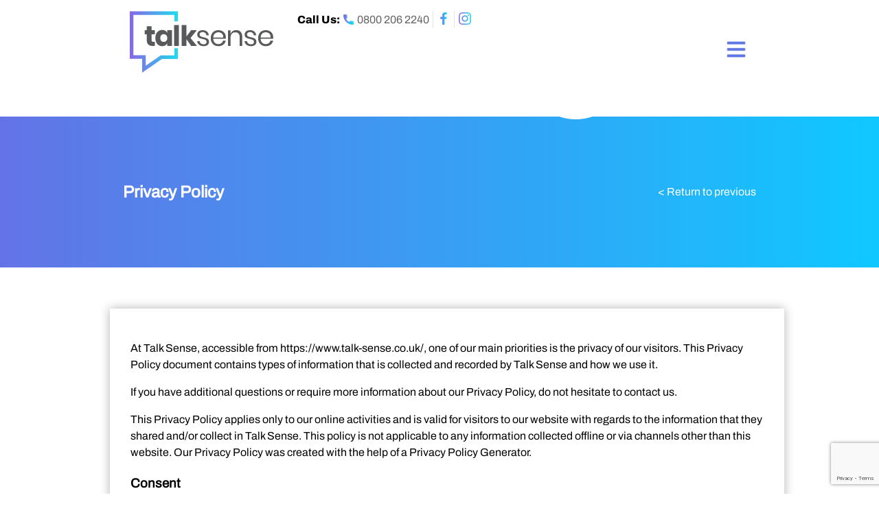

--- FILE ---
content_type: text/html; charset=UTF-8
request_url: https://www.talk-sense.co.uk/privacy-policy/
body_size: 14871
content:
<!DOCTYPE html>

<html class="no-js" lang="en" prefix="og: https://ogp.me/ns#">

	<head>

		<meta charset="UTF-8">
		<meta name="viewport" content="width=device-width, initial-scale=1.0" >

		<link rel="profile" href="https://gmpg.org/xfn/11">
        <title>Talk Sense Privacy Policy - We Protect Your Information</title>
		
<!-- Search Engine Optimization by Rank Math PRO - https://rankmath.com/ -->
<title>Talk Sense Privacy Policy - We Protect Your Information</title>
<meta name="description" content="Talk Sense Privacy Policy: Protect your privacy with Talk Sense. Read our Privacy Policy to learn how we use your information. Stay safe with Talk Sense."/>
<meta name="robots" content="follow, index, max-snippet:-1, max-video-preview:-1, max-image-preview:large"/>
<link rel="canonical" href="https://www.talk-sense.co.uk/privacy-policy/" />
<meta property="og:locale" content="en_US" />
<meta property="og:type" content="article" />
<meta property="og:title" content="Talk Sense Privacy Policy - We Protect Your Information" />
<meta property="og:description" content="Talk Sense Privacy Policy: Protect your privacy with Talk Sense. Read our Privacy Policy to learn how we use your information. Stay safe with Talk Sense." />
<meta property="og:url" content="https://www.talk-sense.co.uk/privacy-policy/" />
<meta property="og:site_name" content="Talk Sense" />
<meta property="og:updated_time" content="2025-06-09T11:59:08+00:00" />
<meta name="twitter:card" content="summary_large_image" />
<meta name="twitter:title" content="Talk Sense Privacy Policy - We Protect Your Information" />
<meta name="twitter:description" content="Talk Sense Privacy Policy: Protect your privacy with Talk Sense. Read our Privacy Policy to learn how we use your information. Stay safe with Talk Sense." />
<meta name="twitter:label1" content="Time to read" />
<meta name="twitter:data1" content="5 minutes" />
<!-- /Rank Math WordPress SEO plugin -->

<link rel="alternate" type="application/rss+xml" title="Talk Sense &raquo; Feed" href="https://www.talk-sense.co.uk/feed/" />
<link rel="alternate" type="application/rss+xml" title="Talk Sense &raquo; Comments Feed" href="https://www.talk-sense.co.uk/comments/feed/" />
<link rel="alternate" title="oEmbed (JSON)" type="application/json+oembed" href="https://www.talk-sense.co.uk/wp-json/oembed/1.0/embed?url=https%3A%2F%2Fwww.talk-sense.co.uk%2Fprivacy-policy%2F" />
<link rel="alternate" title="oEmbed (XML)" type="text/xml+oembed" href="https://www.talk-sense.co.uk/wp-json/oembed/1.0/embed?url=https%3A%2F%2Fwww.talk-sense.co.uk%2Fprivacy-policy%2F&#038;format=xml" />
<style id='wp-img-auto-sizes-contain-inline-css' type='text/css'>
img:is([sizes=auto i],[sizes^="auto," i]){contain-intrinsic-size:3000px 1500px}
/*# sourceURL=wp-img-auto-sizes-contain-inline-css */
</style>
<style id='wp-emoji-styles-inline-css' type='text/css'>

	img.wp-smiley, img.emoji {
		display: inline !important;
		border: none !important;
		box-shadow: none !important;
		height: 1em !important;
		width: 1em !important;
		margin: 0 0.07em !important;
		vertical-align: -0.1em !important;
		background: none !important;
		padding: 0 !important;
	}
/*# sourceURL=wp-emoji-styles-inline-css */
</style>
<style id='classic-theme-styles-inline-css' type='text/css'>
/*! This file is auto-generated */
.wp-block-button__link{color:#fff;background-color:#32373c;border-radius:9999px;box-shadow:none;text-decoration:none;padding:calc(.667em + 2px) calc(1.333em + 2px);font-size:1.125em}.wp-block-file__button{background:#32373c;color:#fff;text-decoration:none}
/*# sourceURL=/wp-includes/css/classic-themes.min.css */
</style>
<style id='global-styles-inline-css' type='text/css'>
:root{--wp--preset--aspect-ratio--square: 1;--wp--preset--aspect-ratio--4-3: 4/3;--wp--preset--aspect-ratio--3-4: 3/4;--wp--preset--aspect-ratio--3-2: 3/2;--wp--preset--aspect-ratio--2-3: 2/3;--wp--preset--aspect-ratio--16-9: 16/9;--wp--preset--aspect-ratio--9-16: 9/16;--wp--preset--color--black: #000000;--wp--preset--color--cyan-bluish-gray: #abb8c3;--wp--preset--color--white: #ffffff;--wp--preset--color--pale-pink: #f78da7;--wp--preset--color--vivid-red: #cf2e2e;--wp--preset--color--luminous-vivid-orange: #ff6900;--wp--preset--color--luminous-vivid-amber: #fcb900;--wp--preset--color--light-green-cyan: #7bdcb5;--wp--preset--color--vivid-green-cyan: #00d084;--wp--preset--color--pale-cyan-blue: #8ed1fc;--wp--preset--color--vivid-cyan-blue: #0693e3;--wp--preset--color--vivid-purple: #9b51e0;--wp--preset--gradient--vivid-cyan-blue-to-vivid-purple: linear-gradient(135deg,rgb(6,147,227) 0%,rgb(155,81,224) 100%);--wp--preset--gradient--light-green-cyan-to-vivid-green-cyan: linear-gradient(135deg,rgb(122,220,180) 0%,rgb(0,208,130) 100%);--wp--preset--gradient--luminous-vivid-amber-to-luminous-vivid-orange: linear-gradient(135deg,rgb(252,185,0) 0%,rgb(255,105,0) 100%);--wp--preset--gradient--luminous-vivid-orange-to-vivid-red: linear-gradient(135deg,rgb(255,105,0) 0%,rgb(207,46,46) 100%);--wp--preset--gradient--very-light-gray-to-cyan-bluish-gray: linear-gradient(135deg,rgb(238,238,238) 0%,rgb(169,184,195) 100%);--wp--preset--gradient--cool-to-warm-spectrum: linear-gradient(135deg,rgb(74,234,220) 0%,rgb(151,120,209) 20%,rgb(207,42,186) 40%,rgb(238,44,130) 60%,rgb(251,105,98) 80%,rgb(254,248,76) 100%);--wp--preset--gradient--blush-light-purple: linear-gradient(135deg,rgb(255,206,236) 0%,rgb(152,150,240) 100%);--wp--preset--gradient--blush-bordeaux: linear-gradient(135deg,rgb(254,205,165) 0%,rgb(254,45,45) 50%,rgb(107,0,62) 100%);--wp--preset--gradient--luminous-dusk: linear-gradient(135deg,rgb(255,203,112) 0%,rgb(199,81,192) 50%,rgb(65,88,208) 100%);--wp--preset--gradient--pale-ocean: linear-gradient(135deg,rgb(255,245,203) 0%,rgb(182,227,212) 50%,rgb(51,167,181) 100%);--wp--preset--gradient--electric-grass: linear-gradient(135deg,rgb(202,248,128) 0%,rgb(113,206,126) 100%);--wp--preset--gradient--midnight: linear-gradient(135deg,rgb(2,3,129) 0%,rgb(40,116,252) 100%);--wp--preset--font-size--small: 13px;--wp--preset--font-size--medium: 20px;--wp--preset--font-size--large: 36px;--wp--preset--font-size--x-large: 42px;--wp--preset--spacing--20: 0.44rem;--wp--preset--spacing--30: 0.67rem;--wp--preset--spacing--40: 1rem;--wp--preset--spacing--50: 1.5rem;--wp--preset--spacing--60: 2.25rem;--wp--preset--spacing--70: 3.38rem;--wp--preset--spacing--80: 5.06rem;--wp--preset--shadow--natural: 6px 6px 9px rgba(0, 0, 0, 0.2);--wp--preset--shadow--deep: 12px 12px 50px rgba(0, 0, 0, 0.4);--wp--preset--shadow--sharp: 6px 6px 0px rgba(0, 0, 0, 0.2);--wp--preset--shadow--outlined: 6px 6px 0px -3px rgb(255, 255, 255), 6px 6px rgb(0, 0, 0);--wp--preset--shadow--crisp: 6px 6px 0px rgb(0, 0, 0);}:where(.is-layout-flex){gap: 0.5em;}:where(.is-layout-grid){gap: 0.5em;}body .is-layout-flex{display: flex;}.is-layout-flex{flex-wrap: wrap;align-items: center;}.is-layout-flex > :is(*, div){margin: 0;}body .is-layout-grid{display: grid;}.is-layout-grid > :is(*, div){margin: 0;}:where(.wp-block-columns.is-layout-flex){gap: 2em;}:where(.wp-block-columns.is-layout-grid){gap: 2em;}:where(.wp-block-post-template.is-layout-flex){gap: 1.25em;}:where(.wp-block-post-template.is-layout-grid){gap: 1.25em;}.has-black-color{color: var(--wp--preset--color--black) !important;}.has-cyan-bluish-gray-color{color: var(--wp--preset--color--cyan-bluish-gray) !important;}.has-white-color{color: var(--wp--preset--color--white) !important;}.has-pale-pink-color{color: var(--wp--preset--color--pale-pink) !important;}.has-vivid-red-color{color: var(--wp--preset--color--vivid-red) !important;}.has-luminous-vivid-orange-color{color: var(--wp--preset--color--luminous-vivid-orange) !important;}.has-luminous-vivid-amber-color{color: var(--wp--preset--color--luminous-vivid-amber) !important;}.has-light-green-cyan-color{color: var(--wp--preset--color--light-green-cyan) !important;}.has-vivid-green-cyan-color{color: var(--wp--preset--color--vivid-green-cyan) !important;}.has-pale-cyan-blue-color{color: var(--wp--preset--color--pale-cyan-blue) !important;}.has-vivid-cyan-blue-color{color: var(--wp--preset--color--vivid-cyan-blue) !important;}.has-vivid-purple-color{color: var(--wp--preset--color--vivid-purple) !important;}.has-black-background-color{background-color: var(--wp--preset--color--black) !important;}.has-cyan-bluish-gray-background-color{background-color: var(--wp--preset--color--cyan-bluish-gray) !important;}.has-white-background-color{background-color: var(--wp--preset--color--white) !important;}.has-pale-pink-background-color{background-color: var(--wp--preset--color--pale-pink) !important;}.has-vivid-red-background-color{background-color: var(--wp--preset--color--vivid-red) !important;}.has-luminous-vivid-orange-background-color{background-color: var(--wp--preset--color--luminous-vivid-orange) !important;}.has-luminous-vivid-amber-background-color{background-color: var(--wp--preset--color--luminous-vivid-amber) !important;}.has-light-green-cyan-background-color{background-color: var(--wp--preset--color--light-green-cyan) !important;}.has-vivid-green-cyan-background-color{background-color: var(--wp--preset--color--vivid-green-cyan) !important;}.has-pale-cyan-blue-background-color{background-color: var(--wp--preset--color--pale-cyan-blue) !important;}.has-vivid-cyan-blue-background-color{background-color: var(--wp--preset--color--vivid-cyan-blue) !important;}.has-vivid-purple-background-color{background-color: var(--wp--preset--color--vivid-purple) !important;}.has-black-border-color{border-color: var(--wp--preset--color--black) !important;}.has-cyan-bluish-gray-border-color{border-color: var(--wp--preset--color--cyan-bluish-gray) !important;}.has-white-border-color{border-color: var(--wp--preset--color--white) !important;}.has-pale-pink-border-color{border-color: var(--wp--preset--color--pale-pink) !important;}.has-vivid-red-border-color{border-color: var(--wp--preset--color--vivid-red) !important;}.has-luminous-vivid-orange-border-color{border-color: var(--wp--preset--color--luminous-vivid-orange) !important;}.has-luminous-vivid-amber-border-color{border-color: var(--wp--preset--color--luminous-vivid-amber) !important;}.has-light-green-cyan-border-color{border-color: var(--wp--preset--color--light-green-cyan) !important;}.has-vivid-green-cyan-border-color{border-color: var(--wp--preset--color--vivid-green-cyan) !important;}.has-pale-cyan-blue-border-color{border-color: var(--wp--preset--color--pale-cyan-blue) !important;}.has-vivid-cyan-blue-border-color{border-color: var(--wp--preset--color--vivid-cyan-blue) !important;}.has-vivid-purple-border-color{border-color: var(--wp--preset--color--vivid-purple) !important;}.has-vivid-cyan-blue-to-vivid-purple-gradient-background{background: var(--wp--preset--gradient--vivid-cyan-blue-to-vivid-purple) !important;}.has-light-green-cyan-to-vivid-green-cyan-gradient-background{background: var(--wp--preset--gradient--light-green-cyan-to-vivid-green-cyan) !important;}.has-luminous-vivid-amber-to-luminous-vivid-orange-gradient-background{background: var(--wp--preset--gradient--luminous-vivid-amber-to-luminous-vivid-orange) !important;}.has-luminous-vivid-orange-to-vivid-red-gradient-background{background: var(--wp--preset--gradient--luminous-vivid-orange-to-vivid-red) !important;}.has-very-light-gray-to-cyan-bluish-gray-gradient-background{background: var(--wp--preset--gradient--very-light-gray-to-cyan-bluish-gray) !important;}.has-cool-to-warm-spectrum-gradient-background{background: var(--wp--preset--gradient--cool-to-warm-spectrum) !important;}.has-blush-light-purple-gradient-background{background: var(--wp--preset--gradient--blush-light-purple) !important;}.has-blush-bordeaux-gradient-background{background: var(--wp--preset--gradient--blush-bordeaux) !important;}.has-luminous-dusk-gradient-background{background: var(--wp--preset--gradient--luminous-dusk) !important;}.has-pale-ocean-gradient-background{background: var(--wp--preset--gradient--pale-ocean) !important;}.has-electric-grass-gradient-background{background: var(--wp--preset--gradient--electric-grass) !important;}.has-midnight-gradient-background{background: var(--wp--preset--gradient--midnight) !important;}.has-small-font-size{font-size: var(--wp--preset--font-size--small) !important;}.has-medium-font-size{font-size: var(--wp--preset--font-size--medium) !important;}.has-large-font-size{font-size: var(--wp--preset--font-size--large) !important;}.has-x-large-font-size{font-size: var(--wp--preset--font-size--x-large) !important;}
:where(.wp-block-post-template.is-layout-flex){gap: 1.25em;}:where(.wp-block-post-template.is-layout-grid){gap: 1.25em;}
:where(.wp-block-term-template.is-layout-flex){gap: 1.25em;}:where(.wp-block-term-template.is-layout-grid){gap: 1.25em;}
:where(.wp-block-columns.is-layout-flex){gap: 2em;}:where(.wp-block-columns.is-layout-grid){gap: 2em;}
:root :where(.wp-block-pullquote){font-size: 1.5em;line-height: 1.6;}
/*# sourceURL=global-styles-inline-css */
</style>
<link rel='stylesheet' id='contact-form-7-css' href='https://www.talk-sense.co.uk/wp-content/plugins/contact-form-7/includes/css/styles.css?ver=6.1.4' type='text/css' media='all' />
<link rel='stylesheet' id='grw-public-main-css-css' href='https://www.talk-sense.co.uk/wp-content/plugins/widget-google-reviews/assets/css/public-main.css?ver=6.8.2' type='text/css' media='all' />
<link rel='stylesheet' id='style-css' href='https://www.talk-sense.co.uk/wp-content/themes/talk-sense/style.css?ver=6.9' type='text/css' media='all' />
<link rel='stylesheet' id='main-css' href='https://www.talk-sense.co.uk/wp-content/themes/talk-sense/assets/css/main.css?ver=1769171834' type='text/css' media='all' />
<link rel='stylesheet' id='mandi-css' href='https://www.talk-sense.co.uk/wp-content/themes/talk-sense/mandi.css?ver=1769171834' type='text/css' media='all' />
<script type="text/javascript" defer="defer" src="https://www.talk-sense.co.uk/wp-content/plugins/widget-google-reviews/assets/js/public-main.js?ver=6.8.2" id="grw-public-main-js-js"></script>
<script type="text/javascript" src="https://www.talk-sense.co.uk/wp-includes/js/jquery/jquery.min.js?ver=3.7.1" id="jquery-core-js"></script>
<script type="text/javascript" src="https://www.talk-sense.co.uk/wp-includes/js/jquery/jquery-migrate.min.js?ver=3.4.1" id="jquery-migrate-js"></script>
<link rel="https://api.w.org/" href="https://www.talk-sense.co.uk/wp-json/" /><link rel="alternate" title="JSON" type="application/json" href="https://www.talk-sense.co.uk/wp-json/wp/v2/pages/443" /><link rel="EditURI" type="application/rsd+xml" title="RSD" href="https://www.talk-sense.co.uk/xmlrpc.php?rsd" />
<meta name="generator" content="WordPress 6.9" />
<link rel='shortlink' href='https://www.talk-sense.co.uk/?p=443' />
<meta name="generator" content="Elementor 3.33.4; features: e_font_icon_svg, additional_custom_breakpoints; settings: css_print_method-external, google_font-enabled, font_display-swap">
			<style>
				.e-con.e-parent:nth-of-type(n+4):not(.e-lazyloaded):not(.e-no-lazyload),
				.e-con.e-parent:nth-of-type(n+4):not(.e-lazyloaded):not(.e-no-lazyload) * {
					background-image: none !important;
				}
				@media screen and (max-height: 1024px) {
					.e-con.e-parent:nth-of-type(n+3):not(.e-lazyloaded):not(.e-no-lazyload),
					.e-con.e-parent:nth-of-type(n+3):not(.e-lazyloaded):not(.e-no-lazyload) * {
						background-image: none !important;
					}
				}
				@media screen and (max-height: 640px) {
					.e-con.e-parent:nth-of-type(n+2):not(.e-lazyloaded):not(.e-no-lazyload),
					.e-con.e-parent:nth-of-type(n+2):not(.e-lazyloaded):not(.e-no-lazyload) * {
						background-image: none !important;
					}
				}
			</style>
			<script type="text/javascript" id="google_gtagjs" src="https://www.googletagmanager.com/gtag/js?id=G-CF56W2WQ9G" async="async"></script>
<script type="text/javascript" id="google_gtagjs-inline">
/* <![CDATA[ */
window.dataLayer = window.dataLayer || [];function gtag(){dataLayer.push(arguments);}gtag('js', new Date());gtag('config', 'G-CF56W2WQ9G', {} );
/* ]]> */
</script>
<link rel="icon" href="https://www.talk-sense.co.uk/wp-content/uploads/cropped-fav3-32x32.png" sizes="32x32" />
<link rel="icon" href="https://www.talk-sense.co.uk/wp-content/uploads/cropped-fav3-192x192.png" sizes="192x192" />
<link rel="apple-touch-icon" href="https://www.talk-sense.co.uk/wp-content/uploads/cropped-fav3-180x180.png" />
<meta name="msapplication-TileImage" content="https://www.talk-sense.co.uk/wp-content/uploads/cropped-fav3-270x270.png" />
		<style type="text/css" id="wp-custom-css">
			span#wayPointTrigger {
    display: none !important;
}
html, body {
    overflow-x: clip;
}

.grecaptcha-badge {
	z-index:99999!important;
	position:fixed!important;
}



.section-fmmpt .fmmpt_blocks .fmmpt_block .inner_row {
	min-height:390px;
}

.section-fmmpt .fmmpt_blocks .fmmpt_block .inner_row .top .image_half {
	padding-top:37px;
}

header#homeHeader::before {
	background: url(https://www.talk-sense.co.uk/wp-content/uploads/header_clouds.png);
	height: 120px;
	width: 100%;
	display: block !important;
	z-index: 1;
	content: "";
	position: absolute;
	background-position: top;
	margin-bottom: -1px;
	bottom: 0;
	background-size: 100%;
}

.gradient_back, .popUpForm .popUpInner .wpcf7 h5, #homeHeader .banner_container .header_shortcode .wpcf7 h5 {
	background: rgb(15, 200, 255);
background: -webkit-gradient(linear, left top, right top, from(rgb(99, 115, 231)), to(rgb(15, 200, 255)));
background: linear-gradient(90deg, rgb(99, 115, 231) 0%, rgb(15, 200, 255) 100%);
filter: progid:DXImageTransform.Microsoft.gradient(startColorstr="#6373e7",endColorstr="#0fc8ff",GradientType=1);
}

.blog .mainNav .navContainer::after {
  background: url(/wp-content/uploads/clouds-ver-02.png)no-repeat;
  display: block;
  width: 100%;
  height: 66px;
  content: '';
  position: absolute;
  -moz-transform: scale(1,-1);
  -o-transform: scale(1,-1);
  -webkit-transform: scale(1,-1);
  transform: scale(1,-1);
}

.popUpForm .popUpInner .wpcf7 .form_fields input:not([type=submit]) {
    background-position-x: 10px !important;
}
.wpcf7-not-valid-tip {
    text-align: left;
}
.mainNav .navContainer .container a.header_brand {
    margin: unset;
    position: relative;
    top: 25px;
}
.popUpInner .wpcf7-not-valid-tip {
    margin-left: 5px !important;
}
form input::placeholder, form textarea::placeholder {
    text-align: center !important;
}
input:not([type=radio]):not([type=checkbox]):not([type=submit]) {
    width: 73% !important;
    padding: 15px 45px 15px 45px !important;
    text-align: center !important;
}


header .review_text {
    padding: 20px 9px !important;
    max-width: 100% !important;
}
#homeHeader .banner_container .review_code {
    margin: 25px 0 !important;
}

.icro-breadcrumbs {
	background: linear-gradient(to right,#6373e7 0%,#2cd1ed 100%);
	margin-top:-10px;
	padding:55px 180px 90px;
}

.icro-breadcrumbs .col-12 {
	margin:0 auto;
	display:block;
}

.icro-breadcrumbs h1 {
	font-size:26px;
	color:#fff;
	font-family: "Archivo-Regular";
	margin-bottom:-30px;
}

.icro-breadcrumbs a {
	color:#fff;
	font-family: "Archivo-Regular";
	display: flex;
  justify-content:right;
  align-items:right;
}


.page-template-icro-contact-theme .mainNav .navContainer::after {
	background: url(/wp-content/uploads/clouds-ver-02.png)no-repeat;
display: block;
width: 100%;
height: 66px;
content: '';
position:absolute;
-moz-transform: scale(1,-1);
-o-transform: scale(1,-1);
-webkit-transform: scale(1,-1);
transform: scale(1,-1);
}

.icro-boxes {
	margin-top:30px;
}

.icro-boxes .col-4 {
	box-shadow: 0px 5px 10px 0px rgba(0, 0, 0, 0.15);
	width:33.33%;
	margin:0 0 70px;
	min-height:250px;
	padding:5px 0 13px;
}

.icro-shadowbox {
	box-shadow: 0px 5px 10px 0px rgba(0, 0, 0, 0.15);
}

.page-template-icro-contact-theme .section-rjivo {
	padding:90px 0 40px;
}

.icro-boxes .col-4 h4 {
	font-size:32px;
	padding-left:50px;
	font-family: "Archivo-Bold";
	margin-bottom:22px;
}

.icro-boxes .col-4 p, .icro-boxes .col-4 a {
	padding-left:50px;
}

.icro-boxes .col-4 p {
	margin-top:0;
	padding-top:0;
}

.icro-boxes .col-4 p a {
	padding-left:0;
}

.icro-boxes .col-4 h4:after {
	content:'';
	display:block;
	height:7px;
	width:50px;
	margin:20px 0 0;
	background: linear-gradient(to right,#6373e7 0%,#2cd1ed 100%);
}

.icro-contact-first-section {
	padding:35px 0;
}

.icro-text-contact h2 {
	text-align:center;
	font-size:34px;
	line-height:42px;
	text-transform:uppercase;
	font-family: "Archivo-Bold";
}

.icro-text-contact h2 p span {
	background: linear-gradient(to right,#6373e7 0%,#2cd1ed 100%);
	text-decoration:none!important;
	color:#fff;
	padding:0 5px;
}

.icro-subheader p {
	text-transform:uppercase;
	font-family: "Archivo-Bold";
	text-align:center;
	font-size:17px;
}

.icro-subheader p strong, .section-ijukl .comp_title .subtitle span {
	background: linear-gradient(to right,#6373e7 0%,#2cd1ed 100%);
	-webkit-background-clip: text;
  -webkit-text-fill-color: transparent;
}

.icro-boxes .icro-telbox p {
	font-size:14px;
	font-family: "Archivo-Medium";
	margin-bottom:10px;
}

.icro-boxes .icro-telbox a {
	font-size:38px;
	font-family: "Archivo-ExtraBold";
	background: linear-gradient(to right,#6373e7 0%,#2cd1ed 100%);
	-webkit-background-clip: text;
  -webkit-text-fill-color: transparent;
}

.shadowBox h3 strong, .col-12 h1 b {
		background: linear-gradient(to right,#6373e7 0%,#2cd1ed 100%);
	-webkit-background-clip: text;
  -webkit-text-fill-color: transparent;
}

.icro-boxes .icro-mailbox p {
	font-size:15px;
	line-height:7px;
	padding-top:5px;
	font-family: "Archivo-Medium";
}

.icro-boxes .icro-mailbox p strong {
	font-weight:300;
}

.icro-boxes .icro-mailbox p a {
	background: linear-gradient(to right,#6373e7 0%,#2cd1ed 100%);
	-webkit-background-clip: text;
  -webkit-text-fill-color: transparent;
}

.icro-boxes .icro-addressbox div {
	padding-top:0px;
}

.icro-boxes .icro-addressbox p {
	font-size:13.5px;
	line-height:18px;
	font-family: "Archivo-Medium";
}

.page-id-441 h3 strong {
		background: linear-gradient(to right,#6373e7 0%,#2cd1ed 100%);
	-webkit-background-clip: text;
  -webkit-text-fill-color: transparent;
	font-size:24px;
}

.shadowBox, .icro-boxes .col-4, .section-rjivo .form_container, .page-id-441 .main_content  .container .col-12, .shadowBoxInner .col-12, .page-id-437 .main_content  .container .col-12, .page-id-668 .main_content  .container .col-12, .page-id-446 .main_content  .container .col-12, .page-id-443 .main_content  .container .col-12  {
	box-shadow: 0 0 14px 0 rgba(0, 0, 0, 0.3);
}

.page-id-441 .main_content .container .col-12, .page-id-437 .main_content  .container .col-12, .page-id-668 .main_content  .container .col-12, .page-id-446 .main_content  .container .col-12, .page-id-443 .main_content  .container .col-12, .page-id-449 .main_content  .container .col-12 {
	padding:30px;
	margin:60px 0;
}

.page-id-668 .main_content  .container .col-12, .page-id-449 .main_content  .container .col-12 {
	margin-top:30px;
}

.page-id-441 .main_content  .container .col-12:first-child {
	margin-bottom:0;
}

.page-id-441 .acf_rows {
	padding-bottom:80px;
}

.header_shortcode .wpcf7-form  {
	box-shadow: 0 0 77px -17px #42445a !important;}

.mainNav .navContainer .container .header-mobile-menu-class ul.menu {
	max-width:100%;
	
}

.mainNav .navContainer .container .header-mobile-menu-class ul.menu li {
	background:rgb(255, 255, 255, 0.90);
	max-width:40%;
	border-top:1px solid #f5f5f5;
	font-size:20px;
	padding:5px 0;
	font-family: "Archivo-Medium";
}

.mainNav .navContainer .container .header-mobile-menu-class ul.menu li.menu-item-219 {
	padding-top:5px;
}

.mainNav .navContainer .container .header-mobile-menu-class ul.menu li.menu-item-224 {
	padding-bottom:0;
}

.mainNav .navContainer .container .header-mobile-menu-class .menu-item-224 {
	background:#DF1E17!important;
	padding:12px 0 12px!important;
	text-align:left!important;
}

.mainNav .navContainer .container .header-mobile-menu-class  a {
	width:100%;
}

.mainNav .navContainer .container .header-mobile-menu-class .menu-item-224 a:before {
	content:'';
	background:url('/wp-content/uploads/arrow_menu_lets_talk_01.png')no-repeat;
	width:27px;
	height:13px;
	display:block;
	float:right;
	position:relative;
	top:9px;
	margin-right:50px;
}

.page-id-1849 #homeHeader .banner_container .header_subtitle p {
	font-size:50px;
}

.page-id-1849 #homeHeader .banner_container .header_title p {
	font-size:35px;
	padding-left:30px;
	padding-right:30px;
	line-height:55px;
	margin-top:15px;
}

.based-on-google-rewievs {
	margin:-40px 0 20px;
	text-align:center;
}

.based-on-google-rewievs a {
	color:#000;
	background:#fff;
	padding:7px 10px;
	border-radius:20px;
}

.based-on-google-rewievs a img {
	position:relative;
	top:5px;
	margin-right:8px;
	width:22px;
	object-fit:cover;
}

@media screen and (max-width:1550px) {
	.icro-contact-first-section {
		width:90%;
	}
}

@media screen and (max-width:1366px) {
header .review_text {
    font-size: 95% !important;
}
#homeHeader .banner_container .header_subtitle {
    font-size: 32px;
    line-height: 40px;

}
.page-template-default:not(.home):not(.page-id-396):not(.page-id-394):not(.page-id-398):not(.page-id-778) .mainNav .navContainer:after {
    position: absolute;
    bottom: -66px;
    background-position: inherit;
}
#homeHeader .banner_container .header_title {
    font-size: 32px;
    line-height: 40px;
	margin: 25px 0;
}
.mainNav .navContainer .container a.header_brand img {
    top: -17px;
    min-width: 209px !important;
}
	
}

@media screen and (min-height:792px) and (max-height:825px) {
	#homeHeader {
		padding-bottom:60px;
	}
}

@media screen and (max-width:1280px) {
	.icro-boxes .icro-telbox a {
		font-size:28px;
	}
	.icro-boxes .icro-telbox p {
		padding-right:45px;
	}
}

@media screen and (max-width:1067px) {
	.page-id-1849 #homeHeader .banner_container .header_subtitle p {
	font-size:45px;
}
}

@media screen and (max-width:1080px) {
input:not([type=radio]):not([type=checkbox]):not([type=submit]) {
    width: 80% !important;
    padding: 15px 3vw 15px 3vw !important;
    text-align: center !important;
}
	.icro-boxes .col-4 h4 {
		font-size:24px;
	}
	
		.icro-contact-first-section {
		width:100%;
	}
}

@media screen and (max-width:980px) {
		.page-id-1849 #homeHeader .banner_container .header_subtitle p {
	font-size:36px;
}

.page-id-1849 #homeHeader .banner_container .header_title p {
	font-size:24px;
	line-height:34px;
	max-width:80%;
	margin:0 auto;
}
}

@media screen and (max-width:960px) {
	.page-id-441 .main_content .container {
		width:90%;
	}
	
	.page-id-441 .main_content .container .col-12 {
		padding-left:30px;
		padding-right:30px;
		width:unset;
		
	}
}

@media screen and (max-width:939px) {
	.icro-contact-first-section {
		width:90%;
	}
	
	.icro-boxes .col-4 p, .icro-boxes .col-4 a, .icro-boxes .col-4 h4 {
		padding-left:0;
		padding-right:0;
	}
	
	.icro-boxes .col-4 {
		width:100%;
	}
	.icro-boxes .col-4 h4 {
		font-size:34px;
	}
	
	.icro-boxes .col-4 p, .icro-boxes .col-4 a, .icro-boxes .col-4 h4 {
		text-align:center;
	}
	.icro-boxes .icro-telbox a {
		font-size:38px;
		margin: 0 auto;
display: block;
	}
	.icro-boxes .col-4 h4::after {
		margin:20px auto;
	}
	.icro-boxes {
		margin:0;
	}
	.icro-boxes .col-4 {
		margin-bottom:0px;
	}
	.page-template-icro-contact-theme .section-rjivo {
		padding:50px 0 10px;
	}
}




@media screen and (max-width:800px) {

	.mainNav .navContainer .container a.header_brand img {
    top: -17px;
    min-width: 128px !important;
    width: 128px !important;
}
#homeHeader {
    min-height: 550px;
    height: calc(100vh - 120px);
    padding-top: 0 !important;
}
header#homeHeader:before {
    background-size: cover;
    background-position: top;
    background-repeat: no-repeat;
    height: 50px;
}

}

@media screen and (max-width:560px) {
span#wayPointTrigger {
    background: url('https://www.talk-sense.co.uk/wp-content/uploads/header_clouds.png');
    height: 55px;
    width: 100%;
    display: block;
    z-index: 1;
    position: relative;
    background-position: top;
    margin-bottom: -1px;
    background-size: cover;
    background-repeat: no-repeat;
    bottom: 0;
}
	.mainNav .navContainer .container .header-mobile-menu-class ul.menu li  {
		max-width:70%;
	}
}

@media screen and (max-width:539px) { 
.page-template-icro-contact-theme .mainNav .navContainer::after {
	margin-top:-6px;}

}


@media screen and (max-width: 430px) {
header .review_text {
    display: flex !important;
    justify-content: space-between !important;
    padding: 20px 10px !important;
    font-size: 12px !important;
    line-height: 28px;
    max-width: 300px !important;
    margin: 0 auto;
}
#homeHeader .banner_container .review_code .review_text img {
    bottom: -5px;
}
#homeHeader .container {
    width: 95%;
}
}

@media screen and (min-width:1360px) {
.mainNav .navContainer .container a.header_brand img {
    top: -20px;
}
}


@media screen and (min-width:750px) and (max-width: 1200px) {
.review_text a {
    font-size: 22px !important;
    justify-content: space-between !important;
    width: 100%;
}
#homeHeader {
    padding-top: 50px;
}
	
}

@media screen and (min-width:750px) and (max-width: 850px) {
#homeHeader {
    margin-bottom: 0 !important;
}
#homeHeader .row {
    top: 0 !important;
}
}

@media screen and (max-height:1250px) {
#homeHeader {
    height: calc(100vh - 12vh);
}
}
@media screen and (max-height:950px) {
#homeHeader .banner_container.container {
    top: -5vw;
}
#homeHeader {
    height: calc(100vh - 15vh);
}
}

@media screen and (max-height:825px) {
#homeHeader {
    height: calc(100vh - 23vh);
}
}

@media screen and (max-height:750px) {
#homeHeader {
    height: calc(100vh - 33vh);
}
header#homeHeader::before {
    height: 60px;
}

}


@media screen and (max-height:680px) {
header#homeHeader {
    height: calc(80vh  - 6vw);
    min-height: unset;
}
#homeHeader .banner_container .header_subtitle {
    font-size: 26px;
    line-height: 30px;
}
#homeHeader .banner_container .header_title {
    font-size: 26px;
    line-height: 30px;
    margin:  0;
}
}

@media screen and (max-width:350px) {
#homeHeader .banner_container .header_subtitle {
    font-size: 18px;
    line-height: 20px;
}
#homeHeader .banner_container .header_title {
    font-size: 18px;
    line-height: 20px;
    margin: 0;
}
header#homeHeader .review_text {
    padding: 10px !important;
}
#homeHeader .banner_container .header_phone a {
    font-size: 21px !important;
}
#homeHeader button.openPopup.button-primary {
    padding: 10px 20px !important;
}
#homeHeader .banner_container .review_code .review_text a {
    display: flex;
    flex-flow: column;
    justify-content: center;
    align-items: center;
    font-size: 13px;
}
.row.mobileInfo {
    font-size: 95%;
}
}


@media screen and (max-height:500px) {
.review_code {
    display: none !important;
}
header#homeHeader {
    height: calc(65vh  - 6vw);
    min-height: unset;
}
}

@media screen and (min-height:500px) and (max-height:736px) {
	header#homeHeader {
		margin-top:-50px;
		padding-top:50px;
	}
	header#homeHeader .banner_container {
		margin-top:50px;
	}
}

@media screen and (max-height:790px) and (min-width:1280px) {
#homeHeader {
    height: calc(100vh - 16vh);
}
}
 
		</style>
				<script>
		( function( d ) {
 
	'use strict';
 
	const _navObserver = d.createElement( 'div' ),
		  _nav = d.querySelector( '.mainNav' );
 
	_navObserver.classList.add( 'mainNavObserver' );
	_nav.parentNode.insertBefore( _navObserver, _nav );
 
	const _observer = new IntersectionObserver( function( entries ) {
		if( entries[ 0 ].intersectionRatio === 0 ) {
			d.querySelector( '.mainNav' ).classList.add( 'sticky-on' );
		} else if( entries[ 0 ].intersectionRatio === 1 ) {
			d.querySelector( '.mainNav' ).classList.remove( 'sticky-on' );
		}
	}, { threshold: [ 0, 1 ] } );
 
	_observer.observe( d.querySelector( '.mainNavObserver' ) );
 
} )( document );</script>
	</head>

	<body class="wp-singular page-template-default page page-id-443 wp-theme-talk-sense elementor-default elementor-kit-3477">

		
		
				<div class="popUpForm">
			<button name="popupClose" class="popupClose" type="button">X</button>
			<div class="popUpInner">
				
				
<div class="wpcf7 no-js" id="wpcf7-f171-o1" lang="en" dir="ltr" data-wpcf7-id="171">
<div class="screen-reader-response"><p role="status" aria-live="polite" aria-atomic="true"></p> <ul></ul></div>
<form action="/privacy-policy/#wpcf7-f171-o1" method="post" class="wpcf7-form init" aria-label="Contact form" novalidate="novalidate" data-status="init">
<fieldset class="hidden-fields-container"><input type="hidden" name="_wpcf7" value="171" /><input type="hidden" name="_wpcf7_version" value="6.1.4" /><input type="hidden" name="_wpcf7_locale" value="en" /><input type="hidden" name="_wpcf7_unit_tag" value="wpcf7-f171-o1" /><input type="hidden" name="_wpcf7_container_post" value="0" /><input type="hidden" name="_wpcf7_posted_data_hash" value="" /><input type="hidden" name="_wpcf7_recaptcha_response" value="" />
</fieldset>
<h5>Get In Touch!
</h5>
<div class="form_fields">
	<p><span class="wpcf7-form-control-wrap" data-name="your-name"><input size="40" maxlength="400" class="wpcf7-form-control wpcf7-text wpcf7-validates-as-required cf-name" aria-required="true" aria-invalid="false" placeholder="Enter Your Name" value="" type="text" name="your-name" /></span><br />
<span class="wpcf7-form-control-wrap" data-name="your-phone"><input size="40" maxlength="400" class="wpcf7-form-control wpcf7-tel wpcf7-validates-as-required wpcf7-text wpcf7-validates-as-tel cf-number" aria-required="true" aria-invalid="false" placeholder="Enter Your Number" value="" type="tel" name="your-phone" /></span><br />
<span class="wpcf7-form-control-wrap" data-name="your-email"><input size="40" maxlength="400" class="wpcf7-form-control wpcf7-email wpcf7-validates-as-required wpcf7-text wpcf7-validates-as-email cf-email" aria-required="true" aria-invalid="false" placeholder="Enter Your E-mail" value="" type="email" name="your-email" /></span><br />
<span class="wpcf7-form-control-wrap" data-name="your-website"><input size="40" maxlength="400" class="wpcf7-form-control wpcf7-text wpcf7-validates-as-required cf-website" aria-required="true" aria-invalid="false" placeholder="Enter Your Website URL" value="" type="text" name="your-website" /></span>
	</p>
	<div class="submit_button">
		<p><input class="wpcf7-form-control wpcf7-submit has-spinner cf-submit" type="submit" value="Start Now" />
		</p>
	</div>
</div><div class="wpcf7-response-output" aria-hidden="true"></div>
</form>
</div>
			</div>
		</div>
							<div class="noHeader"></div>
				<span id="wayPointTrigger"></span>
		<nav class="mainNav headerNone">
				
				<div class="nav_clouds">
					<!-- <img src="/wp-content/uploads/header_clouds.png" alt="Nav Clouds" title="Nav Clouds" aria-label="Nav Clouds"/> -->
				</div>
			
				<div class="navContainer">
					<div class="container">
						<div class="row mobileInfo">
							<div class="col-12">
								<div class="header_info">
									<div id="mobContactInfo" class="header_contact_info">
																				<b>Call Us:</b>
										<a href="tel:+448002062240"><img width="15px" height="15px" src="/wp-content/uploads/call.png" alt="Phone" title="Phone" aria-label="Phone"/>0800 206 2240</a>
									</div>
									<div class="header_socials_info">
																					<a href="">
												<img width="10px" height="15px" src="/wp-content/uploads/facebook-app-symbol.png" alt="Facebook" title="Facebook" aria-label="Facebook"/>
											</a>
																															<a href="">
												<img width="18px" height="15px" src="/wp-content/uploads/instagram1.png" alt="Instagram" title="Instagram" aria-label="Instagram"/>
											</a>
																													</div>
								</div>
							</div>
						</div>
						<div class="row">
							<div class="col-3 col-5-sm">
								<a href="https://www.talk-sense.co.uk" class="header_brand">
									<img src="https://www.talk-sense.co.uk/wp-content/uploads/fnl.png" alt="" aria-label="fnl" width="209" height="90"/>
								</a>
							</div>
							<div class="col-9 col-7-sm">
								<div class="row">
									<div class="col-12 right desktopInfo">
										<div class="header_info">
											<div id="headerContact"  class="header_contact_info">
																								<b>Call Us:</b>
												<a href="tel:+448002062240"><img width="15px" height="15px" src="/wp-content/uploads/call.png" alt="Phone" title="Phone" aria-label="Phone"/>0800 206 2240</a>
											</div>
											<div class="header_socials_info">
																									<a href="">
														<img width="10px" height="15px" src="/wp-content/uploads/facebook-app-symbol.png" alt="Facebook" title="Facebook" aria-label="Facebook"/>
													</a>
																																					<a href="">
														<img width="18px" height="15px" src="/wp-content/uploads/instagram1.png" alt="Instagram" title="Instagram" aria-label="Instagram"/>
													</a>
																																			</div>
										</div>
									</div>
									<div class="col-12 right dekstopMenu">
										<label class="nav_toggle" for="mobileToggleCheck">
											<img src="/wp-content/uploads/bars-solid-1.png" alt="Nav Bar Toggle" title="Nav Bar Toggle" aria-label="Nav Bar Toggle" width="30px" height="30px"/>
										</label>
										<div class="header-menu-class"><ul id="menu-home-menu" class="menu"><li id="menu-item-219" class="menu-item menu-item-type-custom menu-item-object-custom menu-item-219"><a href="/seo-services">SEO Services</a></li>
<li id="menu-item-220" class="menu-item menu-item-type-custom menu-item-object-custom menu-item-220"><a href="/google-ads-agency">Google Ads</a></li>
<li id="menu-item-3471" class="menu-item menu-item-type-post_type menu-item-object-page menu-item-3471"><a href="https://www.talk-sense.co.uk/web-design-halifax/">Web Design</a></li>
<li id="menu-item-221" class="menu-item menu-item-type-custom menu-item-object-custom menu-item-221"><a href="/conversion-rate-optimisation">CRO/UX</a></li>
<li id="menu-item-222" class="menu-item menu-item-type-custom menu-item-object-custom menu-item-222"><a href="/about">About</a></li>
<li id="menu-item-643" class="menu-item menu-item-type-custom menu-item-object-custom menu-item-643"><a href="https://www.talk-sense.co.uk/frequently-asked-questions/">FAQs</a></li>
<li id="menu-item-224" class="menu-item menu-item-type-custom menu-item-object-custom menu-item-224"><a href="/contact-us/"><span class="menu-button-blue">Let&#8217;s Talk</span></a></li>
</ul></div>									</div>
								</div>
							</div>
						</div>
						<input type="checkbox" name="mobileToggleCheck" id="mobileToggleCheck"/>
						<div class="header-mobile-menu-class"><ul id="menu-home-menu-1" class="menu"><li class="menu-item menu-item-type-custom menu-item-object-custom menu-item-219"><a href="/seo-services">SEO Services</a></li>
<li class="menu-item menu-item-type-custom menu-item-object-custom menu-item-220"><a href="/google-ads-agency">Google Ads</a></li>
<li class="menu-item menu-item-type-post_type menu-item-object-page menu-item-3471"><a href="https://www.talk-sense.co.uk/web-design-halifax/">Web Design</a></li>
<li class="menu-item menu-item-type-custom menu-item-object-custom menu-item-221"><a href="/conversion-rate-optimisation">CRO/UX</a></li>
<li class="menu-item menu-item-type-custom menu-item-object-custom menu-item-222"><a href="/about">About</a></li>
<li class="menu-item menu-item-type-custom menu-item-object-custom menu-item-643"><a href="https://www.talk-sense.co.uk/frequently-asked-questions/">FAQs</a></li>
<li class="menu-item menu-item-type-custom menu-item-object-custom menu-item-224"><a href="/contact-us/"><span class="menu-button-blue">Let&#8217;s Talk</span></a></li>
</ul></div>					</div>
				</div>
			</nav>
			<main class="main_content">
                                <div class="acf_rows">
                                    <section  class="section-jfsio gradient_back pt-4 pb-4 white none" style="">
<div class="container">
        <div class="row d-flex align-items-center">
            <div class="col-12-sm col-6">
                                    <h2>Privacy Policy</h2>
                                
            </div>
            <div class="col-12-sm col-6 right">
            <a href="javascript:history.back()">&lt; Return to previous</a>
            </div>
        </div>
    </div>
</section>                 
            </div> 
                            <div class="container">
                <div class="row">
                    <div class="col-12">
                        <p>At Talk Sense, accessible from https://www.talk-sense.co.uk/, one of our main priorities is the privacy of our visitors. This Privacy Policy document contains types of information that is collected and recorded by Talk Sense and how we use it.</p>
<p>If you have additional questions or require more information about our Privacy Policy, do not hesitate to contact us.</p>
<p>This Privacy Policy applies only to our online activities and is valid for visitors to our website with regards to the information that they shared and/or collect in Talk Sense. This policy is not applicable to any information collected offline or via channels other than this website. Our Privacy Policy was created with the help of a Privacy Policy Generator.</p>
<h3>Consent</h3>
<p>By using our website, you hereby consent to our Privacy Policy and agree to its terms.</p>
<h3>Information we collect</h3>
<p>The personal information that you are asked to provide, and the reasons why you are asked to provide it, will be made clear to you at the point we ask you to provide your personal information.</p>
<p>If you contact us directly, we may receive additional information about you such as your name, email address, phone number, the contents of the message and/or attachments you may send us, and any other information you may choose to provide.</p>
<p>When you register for an Account, we may ask for your contact information, including items such as name, company name, address, email address, and telephone number.</p>
<h3>How we use your information</h3>
<p>We use the information we collect in various ways, including to:</p>
<ul>
<li>Provide, operate, and maintain our website</li>
<li>Improve, personalize, and expand our website</li>
<li>Understand and analyze how you use our website</li>
<li>Develop new products, services, features, and functionality</li>
<li>Communicate with you, either directly or through one of our partners, including for customer service, to provide you with updates and other information relating to the website, and for marketing and promotional purposes</li>
<li>Send you emails</li>
<li>Find and prevent fraud</li>
</ul>
<h3>Log Files</h3>
<p>Talk Sense follows a standard procedure of using log files. These files log visitors when they visit websites. All hosting companies do this and are a part of hosting services&#8217; analytics. The information collected by log files includes internet protocol (IP) addresses, browser type, Internet Service Provider (ISP), date and time stamp, referring/exit pages, and possibly the number of clicks. These are not linked to any information that is personally identifiable. The purpose of the information is for analyzing trends, administering the site, tracking users&#8217; movement on the website, and gathering demographic information.</p>
<h3>Cookies and Web Beacons</h3>
<p>Like any other website, Talk Sense uses &#8216;cookies&#8217;. These cookies are used to store information including visitors&#8217; preferences, and the pages on the website that the visitor accessed or visited. The information is used to optimize the users&#8217; experience by customizing our web page content based on visitors&#8217; browser type and/or other information.</p>
<h3>Our Advertising Partners</h3>
<p>Some of the advertisers on our site may use cookies and web beacons. Our advertising partners are listed below. Each of our advertising partners has its own Privacy Policy for its policies on user data. For easier access, we hyperlinked to their Privacy Policies below.</p>
<ul>
<li><a href="https://policies.google.com/technologies/ads" target="_blank" rel="noopener">Google Ads</a></li>
</ul>
<h3>Advertising Partners Privacy Policies</h3>
<p>You may consult this list to find the Privacy Policy for each of the advertising partners of Talk Sense.</p>
<p>Third-party ad servers or ad networks uses technologies like cookies, JavaScript, or Web Beacons that are used in their respective advertisements and links that appear on Talk Sense, which are sent directly to users&#8217; browser. They automatically receive your IP address when this occurs. These technologies are used to measure the effectiveness of their advertising campaigns and/or to personalize the advertising content that you see on websites that you visit.</p>
<p>Note that Talk Sense has no access to or control over these cookies that are used by third-party advertisers.</p>
<h3>Third Party Privacy Policies</h3>
<p>Talk Sense&#8217;s Privacy Policy does not apply to other advertisers or websites. Thus, we are advising you to consult the respective Privacy Policies of these third-party ad servers for more detailed information. It may include their practices and instructions about how to opt out of certain options.</p>
<p>You can choose to disable cookies through your individual browser options. To know more detailed information about cookie management with specific web browsers, it can be found on the browsers&#8217; respective websites.</p>
<h3>CCPA Privacy Rights (Do Not Sell My Personal Information)</h3>
<p>Under the CCPA, among other rights, California consumers have the right to:</p>
<p>Request that a business that collects a consumer&#8217;s personal data disclose the categories and specific pieces of personal data that a business has collected about consumers.</p>
<p>Request that a business deletes any personal data about the consumer that a business has collected.</p>
<p>Request that a business that sells a consumer&#8217;s personal data, not sell the consumer&#8217;s personal data.</p>
<p>If you make a request, we have one month to respond to you. If you would like to exercise any of these rights, please contact us.</p>
<h3>GDPR Data Protection Rights</h3>
<p>We would like to make sure you are fully aware of all of your data protection rights. Every user is entitled to the following:</p>
<p>The right to access – You have the right to request copies of your personal data. We may charge you a small fee for this service.</p>
<p>The right to rectification – You have the right to request that we correct any information you believe is inaccurate. You also have the right to request that we complete the information you believe is incomplete.</p>
<p>The right to erasure – You have the right to request that we erase your personal data, under certain conditions.</p>
<p>The right to restrict processing – You have the right to request that we restrict the processing of your personal data, under certain conditions.</p>
<p>The right to object to processing – You have the right to object to our processing of your personal data, under certain conditions.</p>
<p>The right to data portability – You have the right to request that we transfer the data that we have collected to another organization, or directly to you, under certain conditions.</p>
<p>If you make a request, we have one month to respond to you. If you would like to exercise any of these rights, please contact us.</p>
<h3>Children&#8217;s Information</h3>
<p>Another part of our priority is adding protection for children while using the internet. We encourage parents and guardians to observe, participate in, and/or monitor and guide their online activity.</p>
<p>Talk Sense does not knowingly collect any Personal Identifiable Information from children under the age of 13. If you think that your child provided this kind of information on our website, we strongly encourage you to contact us immediately and we will do our best efforts to promptly remove such information from our records.</p>
                    </div>
                </div>
            </div>
               
       
</main><footer>
    <section class="map">
		        	<iframe src="https://www.google.com/maps/embed?pb=!1m18!1m12!1m3!1d2360.834467003546!2d-1.8567209!3d53.7212112!2m3!1f0!2f0!3f0!3m2!1i1024!2i768!4f13.1!3m3!1m2!1s0x487958be77f257ff%3A0xaac24f258bd2c786!2sTalk%20Sense!5e0!3m2!1sen!2suk!4v1675416719415!5m2!1sen!2suk" width="600" height="450" style="border:0;" allowfullscreen="" loading="lazy" referrerpolicy="no-referrer-when-downgrade"></iframe>		    </section>
    <div class="footer_clouds_container">
        <img class="footer_clouds" src="/wp-content/uploads/clouds.png" width="1887" height="224" title="Clouds" alt="Clouds" aria-label="Clouds" />
    </div>
    <section class="footer_widgets">
        <div class="container">
            <div class="row">
                <div class="col-3">
                                            <div id="footer1" class="widget-area" role="complementary">
                            <aside id="nav_menu-2" class="widget widget_nav_menu"><h3 class="widget-title">Top Google Pages</h3><div class="menu-top-google-pages-container"><ul id="menu-top-google-pages" class="menu"><li id="menu-item-2094" class="menu-item menu-item-type-post_type menu-item-object-page menu-item-2094"><a href="https://www.talk-sense.co.uk/seo-services/">SEO Services</a></li>
<li id="menu-item-2092" class="menu-item menu-item-type-post_type menu-item-object-page menu-item-2092"><a href="https://www.talk-sense.co.uk/seo-company/">SEO Company</a></li>
<li id="menu-item-2091" class="menu-item menu-item-type-post_type menu-item-object-page menu-item-2091"><a href="https://www.talk-sense.co.uk/seo-agency/">SEO Agency</a></li>
<li id="menu-item-2093" class="menu-item menu-item-type-post_type menu-item-object-page menu-item-2093"><a href="https://www.talk-sense.co.uk/seo-consultants/">SEO Consultants</a></li>
<li id="menu-item-3472" class="menu-item menu-item-type-post_type menu-item-object-page menu-item-3472"><a href="https://www.talk-sense.co.uk/web-design-halifax/">Web Design Halifax</a></li>
<li id="menu-item-2096" class="menu-item menu-item-type-post_type menu-item-object-page menu-item-2096"><a href="https://www.talk-sense.co.uk/google-ads-agency/">Google Ads</a></li>
<li id="menu-item-2095" class="menu-item menu-item-type-post_type menu-item-object-page menu-item-2095"><a href="https://www.talk-sense.co.uk/conversion-rate-optimisation/">CRO/UX</a></li>
</ul></div></aside>                        </div>
                                    </div>
                <div class="col-3">
                                            <div id="footer2" class="widget-area" role="complementary">
                            <aside id="nav_menu-3" class="widget widget_nav_menu"><h3 class="widget-title">Useful Knowledge</h3><div class="menu-footer-useful-knowledge-container"><ul id="menu-footer-useful-knowledge" class="menu"><li id="menu-item-2097" class="menu-item menu-item-type-post_type menu-item-object-page menu-item-2097"><a href="https://www.talk-sense.co.uk/about/">About Talk Sense</a></li>
<li id="menu-item-2098" class="menu-item menu-item-type-post_type menu-item-object-page menu-item-2098"><a href="https://www.talk-sense.co.uk/frequently-asked-questions/">Frequently Asked Questions</a></li>
<li id="menu-item-759" class="menu-item menu-item-type-post_type menu-item-object-page menu-item-759"><a href="https://www.talk-sense.co.uk/google-marketing-tips/">Google Marketing Tips</a></li>
<li id="menu-item-757" class="menu-item menu-item-type-post_type menu-item-object-page menu-item-757"><a href="https://www.talk-sense.co.uk/complete-seo-checklist-2025/">Complete SEO Checklist (2025)</a></li>
<li id="menu-item-2815" class="menu-item menu-item-type-post_type menu-item-object-page menu-item-2815"><a href="https://www.talk-sense.co.uk/google-ads-guide-2025/">Google Ads Guide 2025</a></li>
<li id="menu-item-756" class="menu-item menu-item-type-post_type menu-item-object-page menu-item-756"><a href="https://www.talk-sense.co.uk/referral-program/">Referral Program</a></li>
<li id="menu-item-755" class="menu-item menu-item-type-post_type menu-item-object-page menu-item-755"><a href="https://www.talk-sense.co.uk/client-reviews/">Client Reviews</a></li>
<li id="menu-item-2103" class="menu-item menu-item-type-post_type menu-item-object-page menu-item-2103"><a href="https://www.talk-sense.co.uk/sitemap/">HTML Sitemap</a></li>
</ul></div></aside>                        </div>
                                    </div>
                <div class="col-3">
                                            <div id="footer3" class="widget-area" role="complementary">
                            <aside id="nav_menu-4" class="widget widget_nav_menu"><h3 class="widget-title">Guidance</h3><div class="menu-guidance-container"><ul id="menu-guidance" class="menu"><li id="menu-item-2104" class="menu-item menu-item-type-post_type menu-item-object-page menu-item-2104"><a href="https://www.talk-sense.co.uk/contact-us/">Contact Us</a></li>
<li id="menu-item-2105" class="menu-item menu-item-type-post_type menu-item-object-page menu-item-2105"><a href="https://www.talk-sense.co.uk/jobs/">Jobs</a></li>
<li id="menu-item-2106" class="menu-item menu-item-type-post_type menu-item-object-page menu-item-2106"><a href="https://www.talk-sense.co.uk/press/">Press</a></li>
<li id="menu-item-761" class="menu-item menu-item-type-post_type menu-item-object-page menu-item-761"><a href="https://www.talk-sense.co.uk/terms-conditions/">Terms &#038; Conditions</a></li>
<li id="menu-item-762" class="menu-item menu-item-type-post_type menu-item-object-page current-menu-item page_item page-item-443 current_page_item menu-item-762"><a href="https://www.talk-sense.co.uk/privacy-policy/" aria-current="page">Privacy Policy</a></li>
<li id="menu-item-760" class="menu-item menu-item-type-post_type menu-item-object-page menu-item-760"><a href="https://www.talk-sense.co.uk/cookie-policy-talk-sense/">Cookie Policy</a></li>
<li id="menu-item-763" class="menu-item menu-item-type-custom menu-item-object-custom menu-item-763"><a href="https://www.talk-sense.co.uk/modern-slavery-statement.pdf">Modern Slavery Statement</a></li>
</ul></div></aside>                        </div>
                                    </div>
                <div class="col-3">
                    <div id="footer4" class="widget-area" role="complementary">
                    <img src="https://www.talk-sense.co.uk/wp-content/uploads/fnl.png" alt="" aria-label="fnl" width="209" height="90"/>
                        <p class="footer_phone">
                                                        <a href="tel:+448002062240">0800 206 2240</a>
                        </p>
                        <p class="footer_email">
                                                        <a href="mailtohelp@talk-sense.co.uk">help@talk-sense.co.uk</a>
                        </p>
                        <p class="footer_socials">
                            Our Social Channels:
                                                            <a href="">
                                    <img src="/wp-content/uploads/facebook1.png" alt="Facebook" title="Facebook" aria-label="Facebook" width="24" height="24"/>
                                </a>
                                                                                        <a href="">
                                    <img src="/wp-content/uploads/instagram1.png" alt="Instagram" title="Instagram" aria-label="Instagram" width="24" height="24"/>
                                </a>
                                                    </p>
                    </div>
                </div>
            </div>
        </div>
    </section>
    <section class="footer_copy">
        <div class="container">
            <div class="row">
                <div class="col-4">
                    <p>Trading Address: Talk Sense<br> Piece Mill, 27 Horton Street, Halifax, HX1 1QE</p>
                </div>
                <div class="col-4 center">
                    <p><a href="/seo-halifax/" target="">SEO Halifax</a> | <a href="/seo-company-leeds/" target="">SEO Company Leeds</a> | <a href="/seo-manchester/" target="">SEO Manchester</a><br>Copyright © 2017-2024 by Talk-Sense.co.uk - All rights reserved.</p>
                </div>
                <div class="col-4 right">
                    <p>Directory of Halifax Search Engine Marketing - Halifax</p>
                </div>
            </div>
        </div>
    </section>
</footer>
<script type="speculationrules">
{"prefetch":[{"source":"document","where":{"and":[{"href_matches":"/*"},{"not":{"href_matches":["/wp-*.php","/wp-admin/*","/wp-content/uploads/*","/wp-content/*","/wp-content/plugins/*","/wp-content/themes/talk-sense/*","/*\\?(.+)"]}},{"not":{"selector_matches":"a[rel~=\"nofollow\"]"}},{"not":{"selector_matches":".no-prefetch, .no-prefetch a"}}]},"eagerness":"conservative"}]}
</script>
			<script>
				const lazyloadRunObserver = () => {
					const lazyloadBackgrounds = document.querySelectorAll( `.e-con.e-parent:not(.e-lazyloaded)` );
					const lazyloadBackgroundObserver = new IntersectionObserver( ( entries ) => {
						entries.forEach( ( entry ) => {
							if ( entry.isIntersecting ) {
								let lazyloadBackground = entry.target;
								if( lazyloadBackground ) {
									lazyloadBackground.classList.add( 'e-lazyloaded' );
								}
								lazyloadBackgroundObserver.unobserve( entry.target );
							}
						});
					}, { rootMargin: '200px 0px 200px 0px' } );
					lazyloadBackgrounds.forEach( ( lazyloadBackground ) => {
						lazyloadBackgroundObserver.observe( lazyloadBackground );
					} );
				};
				const events = [
					'DOMContentLoaded',
					'elementor/lazyload/observe',
				];
				events.forEach( ( event ) => {
					document.addEventListener( event, lazyloadRunObserver );
				} );
			</script>
			<script type="text/javascript" src="https://www.talk-sense.co.uk/wp-includes/js/dist/hooks.min.js?ver=dd5603f07f9220ed27f1" id="wp-hooks-js"></script>
<script type="text/javascript" src="https://www.talk-sense.co.uk/wp-includes/js/dist/i18n.min.js?ver=c26c3dc7bed366793375" id="wp-i18n-js"></script>
<script type="text/javascript" id="wp-i18n-js-after">
/* <![CDATA[ */
wp.i18n.setLocaleData( { 'text direction\u0004ltr': [ 'ltr' ] } );
//# sourceURL=wp-i18n-js-after
/* ]]> */
</script>
<script type="text/javascript" src="https://www.talk-sense.co.uk/wp-content/plugins/contact-form-7/includes/swv/js/index.js?ver=6.1.4" id="swv-js"></script>
<script type="text/javascript" id="contact-form-7-js-before">
/* <![CDATA[ */
var wpcf7 = {
    "api": {
        "root": "https:\/\/www.talk-sense.co.uk\/wp-json\/",
        "namespace": "contact-form-7\/v1"
    }
};
//# sourceURL=contact-form-7-js-before
/* ]]> */
</script>
<script type="text/javascript" src="https://www.talk-sense.co.uk/wp-content/plugins/contact-form-7/includes/js/index.js?ver=6.1.4" id="contact-form-7-js"></script>
<script type="text/javascript" src="https://www.talk-sense.co.uk/wp-content/themes/talk-sense/assets/js/main-dist.js?ver=1769171834" id="main-js"></script>
<script type="text/javascript" src="https://www.talk-sense.co.uk/wp-content/themes/talk-sense/assets/js/main-nav-observer.js?ver=1.0.0" id="main-nav-observer-js"></script>
<script type="text/javascript" src="https://www.google.com/recaptcha/api.js?render=6Ld-QR4lAAAAAPnk53-Xjx4Z7CBT0k0TMtVhXmVS&amp;ver=3.0" id="google-recaptcha-js"></script>
<script type="text/javascript" src="https://www.talk-sense.co.uk/wp-includes/js/dist/vendor/wp-polyfill.min.js?ver=3.15.0" id="wp-polyfill-js"></script>
<script type="text/javascript" id="wpcf7-recaptcha-js-before">
/* <![CDATA[ */
var wpcf7_recaptcha = {
    "sitekey": "6Ld-QR4lAAAAAPnk53-Xjx4Z7CBT0k0TMtVhXmVS",
    "actions": {
        "homepage": "homepage",
        "contactform": "contactform"
    }
};
//# sourceURL=wpcf7-recaptcha-js-before
/* ]]> */
</script>
<script type="text/javascript" src="https://www.talk-sense.co.uk/wp-content/plugins/contact-form-7/modules/recaptcha/index.js?ver=6.1.4" id="wpcf7-recaptcha-js"></script>
<script id="wp-emoji-settings" type="application/json">
{"baseUrl":"https://s.w.org/images/core/emoji/17.0.2/72x72/","ext":".png","svgUrl":"https://s.w.org/images/core/emoji/17.0.2/svg/","svgExt":".svg","source":{"concatemoji":"https://www.talk-sense.co.uk/wp-includes/js/wp-emoji-release.min.js?ver=6.9"}}
</script>
<script type="module">
/* <![CDATA[ */
/*! This file is auto-generated */
const a=JSON.parse(document.getElementById("wp-emoji-settings").textContent),o=(window._wpemojiSettings=a,"wpEmojiSettingsSupports"),s=["flag","emoji"];function i(e){try{var t={supportTests:e,timestamp:(new Date).valueOf()};sessionStorage.setItem(o,JSON.stringify(t))}catch(e){}}function c(e,t,n){e.clearRect(0,0,e.canvas.width,e.canvas.height),e.fillText(t,0,0);t=new Uint32Array(e.getImageData(0,0,e.canvas.width,e.canvas.height).data);e.clearRect(0,0,e.canvas.width,e.canvas.height),e.fillText(n,0,0);const a=new Uint32Array(e.getImageData(0,0,e.canvas.width,e.canvas.height).data);return t.every((e,t)=>e===a[t])}function p(e,t){e.clearRect(0,0,e.canvas.width,e.canvas.height),e.fillText(t,0,0);var n=e.getImageData(16,16,1,1);for(let e=0;e<n.data.length;e++)if(0!==n.data[e])return!1;return!0}function u(e,t,n,a){switch(t){case"flag":return n(e,"\ud83c\udff3\ufe0f\u200d\u26a7\ufe0f","\ud83c\udff3\ufe0f\u200b\u26a7\ufe0f")?!1:!n(e,"\ud83c\udde8\ud83c\uddf6","\ud83c\udde8\u200b\ud83c\uddf6")&&!n(e,"\ud83c\udff4\udb40\udc67\udb40\udc62\udb40\udc65\udb40\udc6e\udb40\udc67\udb40\udc7f","\ud83c\udff4\u200b\udb40\udc67\u200b\udb40\udc62\u200b\udb40\udc65\u200b\udb40\udc6e\u200b\udb40\udc67\u200b\udb40\udc7f");case"emoji":return!a(e,"\ud83e\u1fac8")}return!1}function f(e,t,n,a){let r;const o=(r="undefined"!=typeof WorkerGlobalScope&&self instanceof WorkerGlobalScope?new OffscreenCanvas(300,150):document.createElement("canvas")).getContext("2d",{willReadFrequently:!0}),s=(o.textBaseline="top",o.font="600 32px Arial",{});return e.forEach(e=>{s[e]=t(o,e,n,a)}),s}function r(e){var t=document.createElement("script");t.src=e,t.defer=!0,document.head.appendChild(t)}a.supports={everything:!0,everythingExceptFlag:!0},new Promise(t=>{let n=function(){try{var e=JSON.parse(sessionStorage.getItem(o));if("object"==typeof e&&"number"==typeof e.timestamp&&(new Date).valueOf()<e.timestamp+604800&&"object"==typeof e.supportTests)return e.supportTests}catch(e){}return null}();if(!n){if("undefined"!=typeof Worker&&"undefined"!=typeof OffscreenCanvas&&"undefined"!=typeof URL&&URL.createObjectURL&&"undefined"!=typeof Blob)try{var e="postMessage("+f.toString()+"("+[JSON.stringify(s),u.toString(),c.toString(),p.toString()].join(",")+"));",a=new Blob([e],{type:"text/javascript"});const r=new Worker(URL.createObjectURL(a),{name:"wpTestEmojiSupports"});return void(r.onmessage=e=>{i(n=e.data),r.terminate(),t(n)})}catch(e){}i(n=f(s,u,c,p))}t(n)}).then(e=>{for(const n in e)a.supports[n]=e[n],a.supports.everything=a.supports.everything&&a.supports[n],"flag"!==n&&(a.supports.everythingExceptFlag=a.supports.everythingExceptFlag&&a.supports[n]);var t;a.supports.everythingExceptFlag=a.supports.everythingExceptFlag&&!a.supports.flag,a.supports.everything||((t=a.source||{}).concatemoji?r(t.concatemoji):t.wpemoji&&t.twemoji&&(r(t.twemoji),r(t.wpemoji)))});
//# sourceURL=https://www.talk-sense.co.uk/wp-includes/js/wp-emoji-loader.min.js
/* ]]> */
</script>

</body>
</html>

--- FILE ---
content_type: text/html; charset=utf-8
request_url: https://www.google.com/recaptcha/api2/anchor?ar=1&k=6Ld-QR4lAAAAAPnk53-Xjx4Z7CBT0k0TMtVhXmVS&co=aHR0cHM6Ly93d3cudGFsay1zZW5zZS5jby51azo0NDM.&hl=en&v=PoyoqOPhxBO7pBk68S4YbpHZ&size=invisible&anchor-ms=20000&execute-ms=30000&cb=3yxplqt1yqk9
body_size: 48606
content:
<!DOCTYPE HTML><html dir="ltr" lang="en"><head><meta http-equiv="Content-Type" content="text/html; charset=UTF-8">
<meta http-equiv="X-UA-Compatible" content="IE=edge">
<title>reCAPTCHA</title>
<style type="text/css">
/* cyrillic-ext */
@font-face {
  font-family: 'Roboto';
  font-style: normal;
  font-weight: 400;
  font-stretch: 100%;
  src: url(//fonts.gstatic.com/s/roboto/v48/KFO7CnqEu92Fr1ME7kSn66aGLdTylUAMa3GUBHMdazTgWw.woff2) format('woff2');
  unicode-range: U+0460-052F, U+1C80-1C8A, U+20B4, U+2DE0-2DFF, U+A640-A69F, U+FE2E-FE2F;
}
/* cyrillic */
@font-face {
  font-family: 'Roboto';
  font-style: normal;
  font-weight: 400;
  font-stretch: 100%;
  src: url(//fonts.gstatic.com/s/roboto/v48/KFO7CnqEu92Fr1ME7kSn66aGLdTylUAMa3iUBHMdazTgWw.woff2) format('woff2');
  unicode-range: U+0301, U+0400-045F, U+0490-0491, U+04B0-04B1, U+2116;
}
/* greek-ext */
@font-face {
  font-family: 'Roboto';
  font-style: normal;
  font-weight: 400;
  font-stretch: 100%;
  src: url(//fonts.gstatic.com/s/roboto/v48/KFO7CnqEu92Fr1ME7kSn66aGLdTylUAMa3CUBHMdazTgWw.woff2) format('woff2');
  unicode-range: U+1F00-1FFF;
}
/* greek */
@font-face {
  font-family: 'Roboto';
  font-style: normal;
  font-weight: 400;
  font-stretch: 100%;
  src: url(//fonts.gstatic.com/s/roboto/v48/KFO7CnqEu92Fr1ME7kSn66aGLdTylUAMa3-UBHMdazTgWw.woff2) format('woff2');
  unicode-range: U+0370-0377, U+037A-037F, U+0384-038A, U+038C, U+038E-03A1, U+03A3-03FF;
}
/* math */
@font-face {
  font-family: 'Roboto';
  font-style: normal;
  font-weight: 400;
  font-stretch: 100%;
  src: url(//fonts.gstatic.com/s/roboto/v48/KFO7CnqEu92Fr1ME7kSn66aGLdTylUAMawCUBHMdazTgWw.woff2) format('woff2');
  unicode-range: U+0302-0303, U+0305, U+0307-0308, U+0310, U+0312, U+0315, U+031A, U+0326-0327, U+032C, U+032F-0330, U+0332-0333, U+0338, U+033A, U+0346, U+034D, U+0391-03A1, U+03A3-03A9, U+03B1-03C9, U+03D1, U+03D5-03D6, U+03F0-03F1, U+03F4-03F5, U+2016-2017, U+2034-2038, U+203C, U+2040, U+2043, U+2047, U+2050, U+2057, U+205F, U+2070-2071, U+2074-208E, U+2090-209C, U+20D0-20DC, U+20E1, U+20E5-20EF, U+2100-2112, U+2114-2115, U+2117-2121, U+2123-214F, U+2190, U+2192, U+2194-21AE, U+21B0-21E5, U+21F1-21F2, U+21F4-2211, U+2213-2214, U+2216-22FF, U+2308-230B, U+2310, U+2319, U+231C-2321, U+2336-237A, U+237C, U+2395, U+239B-23B7, U+23D0, U+23DC-23E1, U+2474-2475, U+25AF, U+25B3, U+25B7, U+25BD, U+25C1, U+25CA, U+25CC, U+25FB, U+266D-266F, U+27C0-27FF, U+2900-2AFF, U+2B0E-2B11, U+2B30-2B4C, U+2BFE, U+3030, U+FF5B, U+FF5D, U+1D400-1D7FF, U+1EE00-1EEFF;
}
/* symbols */
@font-face {
  font-family: 'Roboto';
  font-style: normal;
  font-weight: 400;
  font-stretch: 100%;
  src: url(//fonts.gstatic.com/s/roboto/v48/KFO7CnqEu92Fr1ME7kSn66aGLdTylUAMaxKUBHMdazTgWw.woff2) format('woff2');
  unicode-range: U+0001-000C, U+000E-001F, U+007F-009F, U+20DD-20E0, U+20E2-20E4, U+2150-218F, U+2190, U+2192, U+2194-2199, U+21AF, U+21E6-21F0, U+21F3, U+2218-2219, U+2299, U+22C4-22C6, U+2300-243F, U+2440-244A, U+2460-24FF, U+25A0-27BF, U+2800-28FF, U+2921-2922, U+2981, U+29BF, U+29EB, U+2B00-2BFF, U+4DC0-4DFF, U+FFF9-FFFB, U+10140-1018E, U+10190-1019C, U+101A0, U+101D0-101FD, U+102E0-102FB, U+10E60-10E7E, U+1D2C0-1D2D3, U+1D2E0-1D37F, U+1F000-1F0FF, U+1F100-1F1AD, U+1F1E6-1F1FF, U+1F30D-1F30F, U+1F315, U+1F31C, U+1F31E, U+1F320-1F32C, U+1F336, U+1F378, U+1F37D, U+1F382, U+1F393-1F39F, U+1F3A7-1F3A8, U+1F3AC-1F3AF, U+1F3C2, U+1F3C4-1F3C6, U+1F3CA-1F3CE, U+1F3D4-1F3E0, U+1F3ED, U+1F3F1-1F3F3, U+1F3F5-1F3F7, U+1F408, U+1F415, U+1F41F, U+1F426, U+1F43F, U+1F441-1F442, U+1F444, U+1F446-1F449, U+1F44C-1F44E, U+1F453, U+1F46A, U+1F47D, U+1F4A3, U+1F4B0, U+1F4B3, U+1F4B9, U+1F4BB, U+1F4BF, U+1F4C8-1F4CB, U+1F4D6, U+1F4DA, U+1F4DF, U+1F4E3-1F4E6, U+1F4EA-1F4ED, U+1F4F7, U+1F4F9-1F4FB, U+1F4FD-1F4FE, U+1F503, U+1F507-1F50B, U+1F50D, U+1F512-1F513, U+1F53E-1F54A, U+1F54F-1F5FA, U+1F610, U+1F650-1F67F, U+1F687, U+1F68D, U+1F691, U+1F694, U+1F698, U+1F6AD, U+1F6B2, U+1F6B9-1F6BA, U+1F6BC, U+1F6C6-1F6CF, U+1F6D3-1F6D7, U+1F6E0-1F6EA, U+1F6F0-1F6F3, U+1F6F7-1F6FC, U+1F700-1F7FF, U+1F800-1F80B, U+1F810-1F847, U+1F850-1F859, U+1F860-1F887, U+1F890-1F8AD, U+1F8B0-1F8BB, U+1F8C0-1F8C1, U+1F900-1F90B, U+1F93B, U+1F946, U+1F984, U+1F996, U+1F9E9, U+1FA00-1FA6F, U+1FA70-1FA7C, U+1FA80-1FA89, U+1FA8F-1FAC6, U+1FACE-1FADC, U+1FADF-1FAE9, U+1FAF0-1FAF8, U+1FB00-1FBFF;
}
/* vietnamese */
@font-face {
  font-family: 'Roboto';
  font-style: normal;
  font-weight: 400;
  font-stretch: 100%;
  src: url(//fonts.gstatic.com/s/roboto/v48/KFO7CnqEu92Fr1ME7kSn66aGLdTylUAMa3OUBHMdazTgWw.woff2) format('woff2');
  unicode-range: U+0102-0103, U+0110-0111, U+0128-0129, U+0168-0169, U+01A0-01A1, U+01AF-01B0, U+0300-0301, U+0303-0304, U+0308-0309, U+0323, U+0329, U+1EA0-1EF9, U+20AB;
}
/* latin-ext */
@font-face {
  font-family: 'Roboto';
  font-style: normal;
  font-weight: 400;
  font-stretch: 100%;
  src: url(//fonts.gstatic.com/s/roboto/v48/KFO7CnqEu92Fr1ME7kSn66aGLdTylUAMa3KUBHMdazTgWw.woff2) format('woff2');
  unicode-range: U+0100-02BA, U+02BD-02C5, U+02C7-02CC, U+02CE-02D7, U+02DD-02FF, U+0304, U+0308, U+0329, U+1D00-1DBF, U+1E00-1E9F, U+1EF2-1EFF, U+2020, U+20A0-20AB, U+20AD-20C0, U+2113, U+2C60-2C7F, U+A720-A7FF;
}
/* latin */
@font-face {
  font-family: 'Roboto';
  font-style: normal;
  font-weight: 400;
  font-stretch: 100%;
  src: url(//fonts.gstatic.com/s/roboto/v48/KFO7CnqEu92Fr1ME7kSn66aGLdTylUAMa3yUBHMdazQ.woff2) format('woff2');
  unicode-range: U+0000-00FF, U+0131, U+0152-0153, U+02BB-02BC, U+02C6, U+02DA, U+02DC, U+0304, U+0308, U+0329, U+2000-206F, U+20AC, U+2122, U+2191, U+2193, U+2212, U+2215, U+FEFF, U+FFFD;
}
/* cyrillic-ext */
@font-face {
  font-family: 'Roboto';
  font-style: normal;
  font-weight: 500;
  font-stretch: 100%;
  src: url(//fonts.gstatic.com/s/roboto/v48/KFO7CnqEu92Fr1ME7kSn66aGLdTylUAMa3GUBHMdazTgWw.woff2) format('woff2');
  unicode-range: U+0460-052F, U+1C80-1C8A, U+20B4, U+2DE0-2DFF, U+A640-A69F, U+FE2E-FE2F;
}
/* cyrillic */
@font-face {
  font-family: 'Roboto';
  font-style: normal;
  font-weight: 500;
  font-stretch: 100%;
  src: url(//fonts.gstatic.com/s/roboto/v48/KFO7CnqEu92Fr1ME7kSn66aGLdTylUAMa3iUBHMdazTgWw.woff2) format('woff2');
  unicode-range: U+0301, U+0400-045F, U+0490-0491, U+04B0-04B1, U+2116;
}
/* greek-ext */
@font-face {
  font-family: 'Roboto';
  font-style: normal;
  font-weight: 500;
  font-stretch: 100%;
  src: url(//fonts.gstatic.com/s/roboto/v48/KFO7CnqEu92Fr1ME7kSn66aGLdTylUAMa3CUBHMdazTgWw.woff2) format('woff2');
  unicode-range: U+1F00-1FFF;
}
/* greek */
@font-face {
  font-family: 'Roboto';
  font-style: normal;
  font-weight: 500;
  font-stretch: 100%;
  src: url(//fonts.gstatic.com/s/roboto/v48/KFO7CnqEu92Fr1ME7kSn66aGLdTylUAMa3-UBHMdazTgWw.woff2) format('woff2');
  unicode-range: U+0370-0377, U+037A-037F, U+0384-038A, U+038C, U+038E-03A1, U+03A3-03FF;
}
/* math */
@font-face {
  font-family: 'Roboto';
  font-style: normal;
  font-weight: 500;
  font-stretch: 100%;
  src: url(//fonts.gstatic.com/s/roboto/v48/KFO7CnqEu92Fr1ME7kSn66aGLdTylUAMawCUBHMdazTgWw.woff2) format('woff2');
  unicode-range: U+0302-0303, U+0305, U+0307-0308, U+0310, U+0312, U+0315, U+031A, U+0326-0327, U+032C, U+032F-0330, U+0332-0333, U+0338, U+033A, U+0346, U+034D, U+0391-03A1, U+03A3-03A9, U+03B1-03C9, U+03D1, U+03D5-03D6, U+03F0-03F1, U+03F4-03F5, U+2016-2017, U+2034-2038, U+203C, U+2040, U+2043, U+2047, U+2050, U+2057, U+205F, U+2070-2071, U+2074-208E, U+2090-209C, U+20D0-20DC, U+20E1, U+20E5-20EF, U+2100-2112, U+2114-2115, U+2117-2121, U+2123-214F, U+2190, U+2192, U+2194-21AE, U+21B0-21E5, U+21F1-21F2, U+21F4-2211, U+2213-2214, U+2216-22FF, U+2308-230B, U+2310, U+2319, U+231C-2321, U+2336-237A, U+237C, U+2395, U+239B-23B7, U+23D0, U+23DC-23E1, U+2474-2475, U+25AF, U+25B3, U+25B7, U+25BD, U+25C1, U+25CA, U+25CC, U+25FB, U+266D-266F, U+27C0-27FF, U+2900-2AFF, U+2B0E-2B11, U+2B30-2B4C, U+2BFE, U+3030, U+FF5B, U+FF5D, U+1D400-1D7FF, U+1EE00-1EEFF;
}
/* symbols */
@font-face {
  font-family: 'Roboto';
  font-style: normal;
  font-weight: 500;
  font-stretch: 100%;
  src: url(//fonts.gstatic.com/s/roboto/v48/KFO7CnqEu92Fr1ME7kSn66aGLdTylUAMaxKUBHMdazTgWw.woff2) format('woff2');
  unicode-range: U+0001-000C, U+000E-001F, U+007F-009F, U+20DD-20E0, U+20E2-20E4, U+2150-218F, U+2190, U+2192, U+2194-2199, U+21AF, U+21E6-21F0, U+21F3, U+2218-2219, U+2299, U+22C4-22C6, U+2300-243F, U+2440-244A, U+2460-24FF, U+25A0-27BF, U+2800-28FF, U+2921-2922, U+2981, U+29BF, U+29EB, U+2B00-2BFF, U+4DC0-4DFF, U+FFF9-FFFB, U+10140-1018E, U+10190-1019C, U+101A0, U+101D0-101FD, U+102E0-102FB, U+10E60-10E7E, U+1D2C0-1D2D3, U+1D2E0-1D37F, U+1F000-1F0FF, U+1F100-1F1AD, U+1F1E6-1F1FF, U+1F30D-1F30F, U+1F315, U+1F31C, U+1F31E, U+1F320-1F32C, U+1F336, U+1F378, U+1F37D, U+1F382, U+1F393-1F39F, U+1F3A7-1F3A8, U+1F3AC-1F3AF, U+1F3C2, U+1F3C4-1F3C6, U+1F3CA-1F3CE, U+1F3D4-1F3E0, U+1F3ED, U+1F3F1-1F3F3, U+1F3F5-1F3F7, U+1F408, U+1F415, U+1F41F, U+1F426, U+1F43F, U+1F441-1F442, U+1F444, U+1F446-1F449, U+1F44C-1F44E, U+1F453, U+1F46A, U+1F47D, U+1F4A3, U+1F4B0, U+1F4B3, U+1F4B9, U+1F4BB, U+1F4BF, U+1F4C8-1F4CB, U+1F4D6, U+1F4DA, U+1F4DF, U+1F4E3-1F4E6, U+1F4EA-1F4ED, U+1F4F7, U+1F4F9-1F4FB, U+1F4FD-1F4FE, U+1F503, U+1F507-1F50B, U+1F50D, U+1F512-1F513, U+1F53E-1F54A, U+1F54F-1F5FA, U+1F610, U+1F650-1F67F, U+1F687, U+1F68D, U+1F691, U+1F694, U+1F698, U+1F6AD, U+1F6B2, U+1F6B9-1F6BA, U+1F6BC, U+1F6C6-1F6CF, U+1F6D3-1F6D7, U+1F6E0-1F6EA, U+1F6F0-1F6F3, U+1F6F7-1F6FC, U+1F700-1F7FF, U+1F800-1F80B, U+1F810-1F847, U+1F850-1F859, U+1F860-1F887, U+1F890-1F8AD, U+1F8B0-1F8BB, U+1F8C0-1F8C1, U+1F900-1F90B, U+1F93B, U+1F946, U+1F984, U+1F996, U+1F9E9, U+1FA00-1FA6F, U+1FA70-1FA7C, U+1FA80-1FA89, U+1FA8F-1FAC6, U+1FACE-1FADC, U+1FADF-1FAE9, U+1FAF0-1FAF8, U+1FB00-1FBFF;
}
/* vietnamese */
@font-face {
  font-family: 'Roboto';
  font-style: normal;
  font-weight: 500;
  font-stretch: 100%;
  src: url(//fonts.gstatic.com/s/roboto/v48/KFO7CnqEu92Fr1ME7kSn66aGLdTylUAMa3OUBHMdazTgWw.woff2) format('woff2');
  unicode-range: U+0102-0103, U+0110-0111, U+0128-0129, U+0168-0169, U+01A0-01A1, U+01AF-01B0, U+0300-0301, U+0303-0304, U+0308-0309, U+0323, U+0329, U+1EA0-1EF9, U+20AB;
}
/* latin-ext */
@font-face {
  font-family: 'Roboto';
  font-style: normal;
  font-weight: 500;
  font-stretch: 100%;
  src: url(//fonts.gstatic.com/s/roboto/v48/KFO7CnqEu92Fr1ME7kSn66aGLdTylUAMa3KUBHMdazTgWw.woff2) format('woff2');
  unicode-range: U+0100-02BA, U+02BD-02C5, U+02C7-02CC, U+02CE-02D7, U+02DD-02FF, U+0304, U+0308, U+0329, U+1D00-1DBF, U+1E00-1E9F, U+1EF2-1EFF, U+2020, U+20A0-20AB, U+20AD-20C0, U+2113, U+2C60-2C7F, U+A720-A7FF;
}
/* latin */
@font-face {
  font-family: 'Roboto';
  font-style: normal;
  font-weight: 500;
  font-stretch: 100%;
  src: url(//fonts.gstatic.com/s/roboto/v48/KFO7CnqEu92Fr1ME7kSn66aGLdTylUAMa3yUBHMdazQ.woff2) format('woff2');
  unicode-range: U+0000-00FF, U+0131, U+0152-0153, U+02BB-02BC, U+02C6, U+02DA, U+02DC, U+0304, U+0308, U+0329, U+2000-206F, U+20AC, U+2122, U+2191, U+2193, U+2212, U+2215, U+FEFF, U+FFFD;
}
/* cyrillic-ext */
@font-face {
  font-family: 'Roboto';
  font-style: normal;
  font-weight: 900;
  font-stretch: 100%;
  src: url(//fonts.gstatic.com/s/roboto/v48/KFO7CnqEu92Fr1ME7kSn66aGLdTylUAMa3GUBHMdazTgWw.woff2) format('woff2');
  unicode-range: U+0460-052F, U+1C80-1C8A, U+20B4, U+2DE0-2DFF, U+A640-A69F, U+FE2E-FE2F;
}
/* cyrillic */
@font-face {
  font-family: 'Roboto';
  font-style: normal;
  font-weight: 900;
  font-stretch: 100%;
  src: url(//fonts.gstatic.com/s/roboto/v48/KFO7CnqEu92Fr1ME7kSn66aGLdTylUAMa3iUBHMdazTgWw.woff2) format('woff2');
  unicode-range: U+0301, U+0400-045F, U+0490-0491, U+04B0-04B1, U+2116;
}
/* greek-ext */
@font-face {
  font-family: 'Roboto';
  font-style: normal;
  font-weight: 900;
  font-stretch: 100%;
  src: url(//fonts.gstatic.com/s/roboto/v48/KFO7CnqEu92Fr1ME7kSn66aGLdTylUAMa3CUBHMdazTgWw.woff2) format('woff2');
  unicode-range: U+1F00-1FFF;
}
/* greek */
@font-face {
  font-family: 'Roboto';
  font-style: normal;
  font-weight: 900;
  font-stretch: 100%;
  src: url(//fonts.gstatic.com/s/roboto/v48/KFO7CnqEu92Fr1ME7kSn66aGLdTylUAMa3-UBHMdazTgWw.woff2) format('woff2');
  unicode-range: U+0370-0377, U+037A-037F, U+0384-038A, U+038C, U+038E-03A1, U+03A3-03FF;
}
/* math */
@font-face {
  font-family: 'Roboto';
  font-style: normal;
  font-weight: 900;
  font-stretch: 100%;
  src: url(//fonts.gstatic.com/s/roboto/v48/KFO7CnqEu92Fr1ME7kSn66aGLdTylUAMawCUBHMdazTgWw.woff2) format('woff2');
  unicode-range: U+0302-0303, U+0305, U+0307-0308, U+0310, U+0312, U+0315, U+031A, U+0326-0327, U+032C, U+032F-0330, U+0332-0333, U+0338, U+033A, U+0346, U+034D, U+0391-03A1, U+03A3-03A9, U+03B1-03C9, U+03D1, U+03D5-03D6, U+03F0-03F1, U+03F4-03F5, U+2016-2017, U+2034-2038, U+203C, U+2040, U+2043, U+2047, U+2050, U+2057, U+205F, U+2070-2071, U+2074-208E, U+2090-209C, U+20D0-20DC, U+20E1, U+20E5-20EF, U+2100-2112, U+2114-2115, U+2117-2121, U+2123-214F, U+2190, U+2192, U+2194-21AE, U+21B0-21E5, U+21F1-21F2, U+21F4-2211, U+2213-2214, U+2216-22FF, U+2308-230B, U+2310, U+2319, U+231C-2321, U+2336-237A, U+237C, U+2395, U+239B-23B7, U+23D0, U+23DC-23E1, U+2474-2475, U+25AF, U+25B3, U+25B7, U+25BD, U+25C1, U+25CA, U+25CC, U+25FB, U+266D-266F, U+27C0-27FF, U+2900-2AFF, U+2B0E-2B11, U+2B30-2B4C, U+2BFE, U+3030, U+FF5B, U+FF5D, U+1D400-1D7FF, U+1EE00-1EEFF;
}
/* symbols */
@font-face {
  font-family: 'Roboto';
  font-style: normal;
  font-weight: 900;
  font-stretch: 100%;
  src: url(//fonts.gstatic.com/s/roboto/v48/KFO7CnqEu92Fr1ME7kSn66aGLdTylUAMaxKUBHMdazTgWw.woff2) format('woff2');
  unicode-range: U+0001-000C, U+000E-001F, U+007F-009F, U+20DD-20E0, U+20E2-20E4, U+2150-218F, U+2190, U+2192, U+2194-2199, U+21AF, U+21E6-21F0, U+21F3, U+2218-2219, U+2299, U+22C4-22C6, U+2300-243F, U+2440-244A, U+2460-24FF, U+25A0-27BF, U+2800-28FF, U+2921-2922, U+2981, U+29BF, U+29EB, U+2B00-2BFF, U+4DC0-4DFF, U+FFF9-FFFB, U+10140-1018E, U+10190-1019C, U+101A0, U+101D0-101FD, U+102E0-102FB, U+10E60-10E7E, U+1D2C0-1D2D3, U+1D2E0-1D37F, U+1F000-1F0FF, U+1F100-1F1AD, U+1F1E6-1F1FF, U+1F30D-1F30F, U+1F315, U+1F31C, U+1F31E, U+1F320-1F32C, U+1F336, U+1F378, U+1F37D, U+1F382, U+1F393-1F39F, U+1F3A7-1F3A8, U+1F3AC-1F3AF, U+1F3C2, U+1F3C4-1F3C6, U+1F3CA-1F3CE, U+1F3D4-1F3E0, U+1F3ED, U+1F3F1-1F3F3, U+1F3F5-1F3F7, U+1F408, U+1F415, U+1F41F, U+1F426, U+1F43F, U+1F441-1F442, U+1F444, U+1F446-1F449, U+1F44C-1F44E, U+1F453, U+1F46A, U+1F47D, U+1F4A3, U+1F4B0, U+1F4B3, U+1F4B9, U+1F4BB, U+1F4BF, U+1F4C8-1F4CB, U+1F4D6, U+1F4DA, U+1F4DF, U+1F4E3-1F4E6, U+1F4EA-1F4ED, U+1F4F7, U+1F4F9-1F4FB, U+1F4FD-1F4FE, U+1F503, U+1F507-1F50B, U+1F50D, U+1F512-1F513, U+1F53E-1F54A, U+1F54F-1F5FA, U+1F610, U+1F650-1F67F, U+1F687, U+1F68D, U+1F691, U+1F694, U+1F698, U+1F6AD, U+1F6B2, U+1F6B9-1F6BA, U+1F6BC, U+1F6C6-1F6CF, U+1F6D3-1F6D7, U+1F6E0-1F6EA, U+1F6F0-1F6F3, U+1F6F7-1F6FC, U+1F700-1F7FF, U+1F800-1F80B, U+1F810-1F847, U+1F850-1F859, U+1F860-1F887, U+1F890-1F8AD, U+1F8B0-1F8BB, U+1F8C0-1F8C1, U+1F900-1F90B, U+1F93B, U+1F946, U+1F984, U+1F996, U+1F9E9, U+1FA00-1FA6F, U+1FA70-1FA7C, U+1FA80-1FA89, U+1FA8F-1FAC6, U+1FACE-1FADC, U+1FADF-1FAE9, U+1FAF0-1FAF8, U+1FB00-1FBFF;
}
/* vietnamese */
@font-face {
  font-family: 'Roboto';
  font-style: normal;
  font-weight: 900;
  font-stretch: 100%;
  src: url(//fonts.gstatic.com/s/roboto/v48/KFO7CnqEu92Fr1ME7kSn66aGLdTylUAMa3OUBHMdazTgWw.woff2) format('woff2');
  unicode-range: U+0102-0103, U+0110-0111, U+0128-0129, U+0168-0169, U+01A0-01A1, U+01AF-01B0, U+0300-0301, U+0303-0304, U+0308-0309, U+0323, U+0329, U+1EA0-1EF9, U+20AB;
}
/* latin-ext */
@font-face {
  font-family: 'Roboto';
  font-style: normal;
  font-weight: 900;
  font-stretch: 100%;
  src: url(//fonts.gstatic.com/s/roboto/v48/KFO7CnqEu92Fr1ME7kSn66aGLdTylUAMa3KUBHMdazTgWw.woff2) format('woff2');
  unicode-range: U+0100-02BA, U+02BD-02C5, U+02C7-02CC, U+02CE-02D7, U+02DD-02FF, U+0304, U+0308, U+0329, U+1D00-1DBF, U+1E00-1E9F, U+1EF2-1EFF, U+2020, U+20A0-20AB, U+20AD-20C0, U+2113, U+2C60-2C7F, U+A720-A7FF;
}
/* latin */
@font-face {
  font-family: 'Roboto';
  font-style: normal;
  font-weight: 900;
  font-stretch: 100%;
  src: url(//fonts.gstatic.com/s/roboto/v48/KFO7CnqEu92Fr1ME7kSn66aGLdTylUAMa3yUBHMdazQ.woff2) format('woff2');
  unicode-range: U+0000-00FF, U+0131, U+0152-0153, U+02BB-02BC, U+02C6, U+02DA, U+02DC, U+0304, U+0308, U+0329, U+2000-206F, U+20AC, U+2122, U+2191, U+2193, U+2212, U+2215, U+FEFF, U+FFFD;
}

</style>
<link rel="stylesheet" type="text/css" href="https://www.gstatic.com/recaptcha/releases/PoyoqOPhxBO7pBk68S4YbpHZ/styles__ltr.css">
<script nonce="lQzQMx7xivRoDi2Sw0JhZg" type="text/javascript">window['__recaptcha_api'] = 'https://www.google.com/recaptcha/api2/';</script>
<script type="text/javascript" src="https://www.gstatic.com/recaptcha/releases/PoyoqOPhxBO7pBk68S4YbpHZ/recaptcha__en.js" nonce="lQzQMx7xivRoDi2Sw0JhZg">
      
    </script></head>
<body><div id="rc-anchor-alert" class="rc-anchor-alert"></div>
<input type="hidden" id="recaptcha-token" value="[base64]">
<script type="text/javascript" nonce="lQzQMx7xivRoDi2Sw0JhZg">
      recaptcha.anchor.Main.init("[\x22ainput\x22,[\x22bgdata\x22,\x22\x22,\[base64]/[base64]/[base64]/[base64]/[base64]/[base64]/KGcoTywyNTMsTy5PKSxVRyhPLEMpKTpnKE8sMjUzLEMpLE8pKSxsKSksTykpfSxieT1mdW5jdGlvbihDLE8sdSxsKXtmb3IobD0odT1SKEMpLDApO08+MDtPLS0pbD1sPDw4fFooQyk7ZyhDLHUsbCl9LFVHPWZ1bmN0aW9uKEMsTyl7Qy5pLmxlbmd0aD4xMDQ/[base64]/[base64]/[base64]/[base64]/[base64]/[base64]/[base64]\\u003d\x22,\[base64]\\u003d\x22,\[base64]/Y8K9LcO7wo3DjUnCnDDClMOZVMO1QBDCg8Kqwr3CnUkSwoJow5EBJsKUwosgWijCuVYsbRdSQMKhwqvCtSlMQkQfwpHCq8KQXcOlwrrDvXHDnUbCtMOEwoAqWTtTw5c4GsKTIcOCw57DoGIqccKXwqdXYcOqwoXDvh/DlGPCm1QOY8Ouw4M5woNHwrJGWkfCusOkVmchKcKPTG4KwpoTGknCj8Kywr8iecOTwpAxwr/[base64]/[base64]/E8OJa8ODRjvCiVPCssOJw745N17CkAFKwpYUNsOtaE94woHCscODEMK5wqTCmThZF8KmencFe8KATCDDjsKkQ2rDmsKEwoFdZsK/w4TDpcO5G2kXbRvDh0k7aMKlcDrCgsO9wqPChsO9PsK0w4lRRMKLXsK5R3MaDi7DrAZlw5kywpLDtcObEcORVsO5QXJ4aAbCtRopwrbCqWLDnTlNd2krw55AWMKjw4FQdxjChcOUWsOnZsOrCcKge1FHZC7DlW/Di8OtVsKcUcOMw7bCszTCm8KhUSoHJWDCrcKlUSwKFEQQCcKiw5nCjC/[base64]/CuMKQZMKjJjnCoQPDpMOEw6B7V3AEUsKWw7nClcKgwqJpw74Kw491woBNwrMgw7dJKsKTJWMSwrXCrcODwpLDv8KzWD1pwrvClsO7w6paXCzCt8KbwqYfUMKlKiJRKcKIFShww4x6MsOzKS9TZcOcwphaKsKuaBPCtSgRw6JiwrzDqsO+w43Coi/CsMKUDsKawrPCjsOrQSvDtcK4wpXClBXCq1Yww43CjCc6w55uQzvCjMK/wr3DoUzDi0nCgcKewp9nw6oRw6IgwoMewobDijIoUMO9b8Otw6TCmSRww794wpM6csOawrXCiDnCgsKTB8KgZsKNwpzCj0jDrhQcwonCmsOLw6oswqZiw6/CkcOQYBjDgUtUQhTCtCrCiCPCkihUBiPCscKTFAElwoHCoUbCucOZFcOtT0tfXcKcZ8OLw7fDo3nCk8KkS8Ksw73CrMOSw6NGHQXDs8K5w50Mw7TDh8O9TMOZUcK1w47DjMOywpFrRsK1TMOGdsOAwo9Bw5RwbBtwfSzDlMK6VmXCvcOqw7Q6wrLDtMO2ej/DhBNyw6TCjV8Zb0gFNMK1J8KQQnQfw7jDm2NTw5jCqwJ+DsK5QwXDqsOkwqAbwqt+wr8Qw4fCmcKvwrLDo2PCvkBPw6BedMOpdWzDhcObOcOEHSjDqSMkw5/Cuk7CpcORw4bCjlNlGCDCgsKGw6tFScKjwoppwobDtBHDvBohw5Uzw4MOwpbDswByw6AmJcKuViV8eA7DtsOHWC/CisOxwpptwqNOw5/[base64]/CjMKAw4PDicKPw59EwqllMRvCuyPDhTdUwqPDrk8ABEHDtVxDUCsww4/[base64]/Cn0Z5wr0LR8OIT3Axw7IVw4DDkcO8wp8JRFNlwoUtElXDu8KLcTwXZntjbwxBRjJRwpF3wobCsC4ew5YQw6MAwrREw5Yfw5xrw7oIw4PCsRHClQR4w5HDhFp7Ox4DR2E8wphDDWIlbkPCjsO9w4rDlkfDrmDDvzHCiCZoMWY1VcOvwoDDiBhkZ8O0w5cBwrjCpMO/w7JcwqJkMcOcYMK4OXTCnMOcw6QrIcKaw6Q5wprChCvCs8OWfhLCpwkjYA7DvMOvY8Ksw6cOw5bDlcOtw5zCl8KxQcOAwp9Lw5LChzfCrcKWw5PDmMKcwrdQwqJERUVBwqx3L8OpGMO0w7szw4vDosOww4kTOh/CjsO/w6DCrF7DmcKkHsOUw7DCksOGw4rDg8Kxw53DgS1GHEkmJMOqbinDhHTCvlssfg8kFsOyw5HDkMKfU8Ktw7c9I8KwB8K/wpgXwpcDQMKMw5sDwqbCpwMcXH0Hw6LCllPDt8OuGUDCv8KiwpEnwo7CjSfDm0ccw5cJA8OJwqQKwrsDBG/Cu8KEw7UjwpjDszzChGwsF17DrsK6GAo3wqQJwq5yMWTDgRLDv8KMw6MmwqnCm0I9wrYewoxfGn7Cu8KewqYqwqw6wqhsw71hw5JAwrU6SiM+woPCuy3CqsKBwpTDjlg6AcKKw5LDgsK2E2cUHxDCjsKcQg/[base64]/DmlXCoHURw5F5w6HDgcK6wr/[base64]/Do03Cn2E3w7EMM8OFWcKyw4nCuiHDuHsyPsOawqxvQcO/w4bDhsOPwpNjFT4UwqTCvcKVUzBKWDfCnBcPXcOrcMKDFHhSw6bDpC/[base64]/wq3DlsO6w6E2KXRhwprCgcKWw79efMK9w57DpcOHGsKtwqnDosKzwqXCkRZsLMKdw4VHw6hWYcKVwo/CqMOVbCjCisKQDRLCgcKvXwHCj8K6wrfChmnDvBfChMOTwpl8w43CtsOYBWHDmRjCoVzDucKqwqjCjCjDvTIbw6AlEsO5X8Oyw73DoDXDvzzDvDjDiQpNLXM2wpo/wqjCsAEVYMOnKMOYw4hLfjQKw606dn3DthPDkMO/w5/DpMK1woQLwqd0w7lNXsO7wrQ1woTDtcKcw4Erw7/DpsKpUMKlLMOGEMOvHA8JwooKw7VBNcKDwpsMXFnDqsKaP8KLVDHCi8O7w4/CkijCscOyw5pKwo0mwrISw4fCoQkbIcK7U0FgDMKQw512WzozwoTDgT/DmSALw57DhEzDlXjCp1ZHw55gwqfDm0VoMmzDsnTCmcKtw7VRwqBjQsKqwpfDn1fDm8KOwrJ/w6TCkMO9w4DDmn3DlcKFw4xAe8OLbTLCiMO4w4lgdDlzw5lZQsOxwobChUXDq8OPw5vCvRbCusOiSFzDtnbDoD/CtTRBMMKLVMOvYMKMWcOHw5hqbMKbTkprwp9TP8Kjw5HDiwwZLkNma3MKw4nDssKRw7gyUMOHAg0IXQV/[base64]/ZMOYLX/DkWITwptgPG3DqiU+FkzChsKPDsO/w6DDswgmwp8jwoIwwpnDgmAewoTDmMK4w7Ukw5DCsMKuwrVMC8Oyw4LDgWIqTMK4acOWBgMXw6RhayTDv8KgQMOMw6VReMOQaFfDixPCo8KewqTDgsKbw6Zof8KJTcO9wp3Dh8Kqw71/woLDmzTCscOmwocBTylrNBYFwqvDsMKDd8OuRsKyJxTCpyHDrMKqw4gQwpkoNcOuSBFSwrrCgcKNUSsYTQLDlsKNUkLChH5fTcKmPMKAVQYFwqrDh8OCwr3DpG1feMO+w6rDncKaw6kswo9yw59Sw6LDlsOOXMK/IsOzw6BLwqIuLsKiDG8Aw43DsR8zw7rCtxgMwrXDlnrDgEoew5LDs8Okwo95GDbDpsOqwq8HO8O7e8K9w4IlKsOALmYvan/DicKqQMO1H8O5KBZWUMO5KMKJQ1V9EyzDqcK0w6JLaMO8bV87OWpJw4LCrMOIVXzDrQzDtSrDmSbCvMKww5cnLcOOw4HCpDrChsO3UgrDvw0EeSZ2Y8KpRMK9ajrDig92w6wFFwDCusK/wpPCo8K5PQwcw4fCrG9yU3TCoMKmwr7DtMO0w4jDncKjw4fDs8ODwqtRazTCl8KUCHolKMOpw44dwr7Cg8OWw7/DhlPDi8KlwpDCi8KCwpdeRcKALXfDvMKpfsKJSMOYw7zDnCVLwpZnwrgrSsKDPxDDl8Kww6HCtWXDqcO9wqvCg8OWYTItw5LCksKewqvDtUNgw71BWcKWw7sJLsORwqBJwpRhBVZUdX/Dqh5SOVxEw785wpLDv8KuwpPChlVMwpBJwqUQPVkSw5XCj8KqU8OIAsKDb8KxKXciw5Elw4nDln7Dux/Cn1NiD8KHwqhWM8OjwqEpwqbDg2fCu0EXwp/[base64]/DvcOyTl4ndXJkw5XDrx1rJAhhwr1PNsKEwqM2VMK1wqU9w48/[base64]/[base64]/DvMK8w5IdcG/Cj0tWw7vCuX8pBEbDpElhVsK8wo1YH8O9Nyt9worCq8Kpw7jDsMObw7jDu1fDlMOpwq/DlmLDjMO8w4vCrsKew7Z+OCbDmsKow53DqsOaPD0RK0/Dl8OLw7UgUcOhIsONwrJ2JMK4w795w4XCgMObwoDCnMKEwp/[base64]/LQPCtsOywp/CtcODw6HCv8KtT8OXJHPCj8KQJ8KRwqUUZi/DvMOAwpUIeMKWwpvDtRMPYsOKZcK4wrPCisK5DgfCg8KbHsKow4HDshHCgj/[base64]/Dr8KfOMOyw4JTGcKVb8K2w4U9IMKVwrtOPcKZw7/CvR8NYDbCqcOuKht1w65Lw7bCgcK/ecKxwoRYwqjCu8OdD3UpOMKcGcOIw5TCs0DChMKbw6zCmsOfFcOAw5PDoMKTSTLCncOkVsO+wqtcF0w6GMOJw4lnJMO0wq/Cqi3Di8KLGgrDjUHDhcKRC8Kkw53DosKzw6gNw4oGw7YLw5ISwrvDmldJw7fDqcOoa2lzwpYxwp9Ew5Qtw6slP8KhwrLCgWADPcK1PsKIw5bDhcK/[base64]/DnMOldhh/P8KAfSrCszRow5rCl8K3dsOWw7DCtljDpijDo0HDqizCjcO7w4XDl8Kow6k9woDDphLDgcKkDlssw7crwqfDh8OAwqLCr8Onwo1VwrnDscKuC1DCsU/[base64]/TgTDrMKTw5hIbyLDsMOtw6HDisO4w4h8LFPCtyPClcK0MBlvFcO7O8KRw4vCpMKQXEw/wq02w5TCisOjVcKtVsKnwq99ZR3DlT8wfcKawpJcw6fDqsKwSsK0w7fCsSR/QjnDmsKfw5PDrh7DnMO/ZMOkNsOZWxLDlcOvwoLDmcOBwpzDqcKHFw/DrTlQwpY1WsKgOMOjQgbCjjd4QhwNwpHCmEoDTTtvYsKePsKCwrwxwqVgYcO8LjLDgGTDm8KXSUHDuixiFcKnwqjCtXrDlcKvw6VFeCzCisOwwqbDgF4Ow5bCsELDuMOIw4HCqgDDuHDDksKZw4ltXMKQEsKSwr1DHH3CjlJyVsOywpIPwpjDkWfDt2/DpsOdwrvDv1fCtcKLw6jDqcKpY1BKT8KlwqrCssO2aDDDmmvCm8KVQFzCm8KFTcOowpvDiGDCl8OWw4HCv0hYw74Zw7fCoMO+wrHCpXBVfy/[base64]/KcKPw7krwrXDlQ9FfChlwpEfw6DDvMO9wo/[base64]/[base64]/CnlkHw5kHw5bDosK+Q3QJwqTDiMOpw5LCmVLDkcOdZUwjwoNXTVI3w4PDqTkkw4xgw448ZsKzXHAZwowJCcO8wqxUN8KAwr/CpsOBwoIcwoPCh8OzRcOHw7bDp8O2YMOXUMKDw7IuwrXDvyBzTFzCqjgtF0fDscKfwovCh8OKwoLCs8KewqbCg2g9w7LDjcKqwqbDkgFLcMOTViZVVSfCmm/Ds0fCk8OuXcO/WEYWEsOPw69pe8K0MsO1wpwYNsKVwrzDj8O6w7oKYy1/[base64]/w6JAwqbCmR3Ct8K4w7lJdsOlwqXCpsOiezHCpTRpwo/Cl0p1TsOZwrc4REjDhMKCejrCusOgUMOJFMOJGsKVJnDDv8OYwoLCksOrw5/CpSBjw4tow45tw4UUU8KdwqIqJnzCq8OaakDCkhM+Phk+TQLCpsKJw4DDp8OXwrXCrV/DgBRjJirCiH5tLsKow5vDtMOhwq3DvMOuLcKvQzTDscKkw4kbw6o5EsOjcsOgVMK5wp98DhNob8KGc8OCwoDCtk8VDVjDucOJOjVid8KPZsOXKDJINMKuwqpIw49qFFXClEU/wrPCvxp9ZHRpw47DlcK7wr8hJnTCtcOZwoc/YAt0w4Muw7BzA8K3TDTCu8KMwoTChVoqM8OLwosIw5AEXMK7OcOdw7BMA38VMsKawpvCqgjCowh9wqt7w5LCgMK2wqd7Y2PDonNsw6AvwpvDlMKWS2gwwpfCmUEWIDEIw5XDosK7bcOQw67DicOkwpXDl8KZwrwgwpNdbl1TFcOYwp3DkzNrw5/DhsKDQ8Kjw6TDisOTw5HDhsOsw6DCtMKBwqvDkibDuGLDqMKZwqN6J8OowrYgIGHCiQkBICLDu8OcScKTRMOWw5zDkjJHSMOvC23Dv8Ked8OWwohvwqhSwqUkPsKqwqBzUsOBdhdywql1w5XCpyPCgW87MlHCvU7DnRQUw4c/wqfCk3g2w7/[base64]/[base64]/CqDfCmVREw7LCnFIya8KMQC7DjsOlX8K0w73Cl2kNAMO9YEjClGTCpE8Vw49qw5HCjinDlmjDnX/CrHV1Z8OEKcK5IcOOH17DqMOswpFhw6DDlMOHwp3CuMOgw4jCicOrwqzDuMOIw4YdMUN0SXjCmMK7PF5bw50Tw5sqwqXCvx/DuMOZPWHCiQfCn3XCvjVhTgHDjQ5NWGEYwrMJw5EQUjPDhsOEw7jCrcOoPTdQw7ZANsKAw54LwpV8DsKiwpzCojY5w51hwoXDkBE0w7dfwrHDpTDDqknCnsOzw73CuMK7c8Orwo/DsUQ/wrsYwqhgw4MSR8KGw5FwJxNpGQTClX/[base64]/w4lbUShVK8O7w6tIw4ddfwQfWXbCmMKaKU3DpMO5w5I8CzXDrsKDwq3Cu13DpwbDjMKjQ0jDtyU0NFLDocKgwozDlsK0R8OXTEkrwod7w6fCnsOCwrDDphMGJnRgPE5Qw49Dw5Eow6w1csKywqRfwrkAwpjCkMO3DMK4IyJpHT/DlMOQw7QUCMK9wrMTaMKMwpF1BsOVOMOXXsONIMKBw7zCnRbDpcKMeEZVZ8ORw6AhwqXCvWxlR8KtwpBFOlnCr3kjFjY/axDDp8Kew4zCiSzChsK6w481w4Mbw7EoCsKMwqoiw4JEw7/[base64]/CjEjCtlHClDLCmhPDhMONwohBC8OhMcKuBcKPw5FJw5BDwoABwptCw7A7wq4FK3xaFcKywrMzw4fChV40PnMzwrTCgB8lw68Dwoc1wp3DhcKXw63CgR84w4JKAcK8H8O/[base64]/wr7DiyYowoPDklHCnxvDs8KRIMOhN8KUwpvDp8OXc8Kbw4bCtsKDAMKAw6Frw6Q3RMKxM8KUHcOIw4YzVmfCsMOuw6jDikFREWbCqsO3PcOwwpp4HMKUw5bDtMO8wrzCi8KAwrnClwXCpcOma8KQPMKpWsOpw7kwF8OMwrkMw4FAw7hLemvDksOMTMOQCy/DjcKqw77Ch3Npwqw8DFFfwqvCgBXDpMKowohMw5BPF3vCocKqaMOxTRQlOsOWw6TCj2HDh3DCh8KCd8KSw4pgw4/Cggc4w6FfwpfDsMOjXxw6w5MSHMKkE8OzNjVaw7XDjcOzYip1wp/Co1cJw51HDcK1woM4w7cUw6QJeMK7w7cPw4ctfAs5bcOcwpQ6w4LCk24+a2jDhSN5wqbDoMOOw403wp/Cm2RqU8O0dcKiVXUOwpQvw4/DocOtOMO0wqQXw5saU8K+w59DYUVlIsKmCcKNw7TDs8OkdcOCZH3Cjyh/A34EeElnwrPCqMO7DMKXBsO3w53DjAfCgHHCtQtlwqUww6PDpXobCRBhcsOXVx5TworCjETCksKIw4hLwo/[base64]/w7LDksO3PBXCtAHDtSTCon7Cn8KySsOUwrkAJ8K+ZMOqw7k4RsK9wphINsKIw49nYibDn8OvesOVwpR8woJDDMKywr/CvMOAw4DCmsKneCF9UGRvwpQRf3fCs0x8w6bCoTwaalPCmMK/PVJ6HGfDq8Kdw6kAw5nCtm3Dt1vDjAzCgcOSbGwfH30fH3koaMK+w41lLzwYD8OAdsOuRsKdwpEFAFUyTnRuwoXCqsKfQF8FQyvDhMKnwr0Zw6fDk1dJw6kfBRUhDMO/wrsaPcOWMkVuw7vDicKFwoNNwrA5w7dyG8OCw5PDhMOSJ8OKd3p8wqLCq8Ksw47DvkPDgDbDmsKYf8OROGk3w7HCicKPwoMYNXEywpLDnlDDusOQUsKJwp9ifxTDrGHCv0hdwqBvX05tw5gOw5LDrcKDQEjClXLCi8O5SCHChD/Dk8Opwpl5wq/Dk8KwLW3Dq08xBirDtMK4wp3DisO8wqZ3VMOOZMKVwoBGAQAyeMO5wo8hw5lZLmslWS8XfMOgw7YWZAdWVXDDu8OpHMOiwofDtkLDusKzYBHCvTfCgioEVcKww64lw4zCjcKgwptPw4BZw4ggNX9iCFtTb1/[base64]/[base64]/a3rCoMKgw5FwGcODwodVw5jCmRDDpg0fw7PCnsOawpUdw5QGJsOawrgDL2kUS8K5d0/DkUfClMK1wqw/wpM3wrPCrUvClC0oaFI0DsOpw4HCocOMwqQeYlk6wogQHCnCmnwTWCYfwpNDw5A4OsKpJsKvDmfCssKdTsOIDMOvf3bDglU1MBgswo5Swq9qEnk/[base64]/DlsKyw4XCgEPCjsOPJQvCjcKhFsK2wp7CnFQnZ8KIL8KPWsKvScOuw7TCggzCo8KeXFM2wpZVG8OmJXsxFMKTFsKmw7HDu8KOwpLClcOiGsODbhJYw7jClcKww7dswoPDjG3CkcK4woHCgn/[base64]/[base64]/Cmx/DulR3w6oSNcKrw73CmMOUw6VCX8Oxw6rCgl/DjFMaQGEaw6F+LlLCoMK4w59rMjZfbVgGwrdRw7YEFMKtHTJCwpEAw7wocT/DocOZwrFZw5zDpmNTXMOpSSNiWMOMw6PDpsKkDcKCBMOxY8Kzw6gIF3BDwq9IL3DCsy/CvMK4w4I6wp0ow7kFIUrDt8O9dxUfwofDmsKSw5k7wpbDiMOpw7JHcQY5w6gBw7rCi8KDd8O3woNaQ8KWw75hCcOHw7VKHxXCuFXCvgfCiMKuCMOxw5jDlm9aw5U0w4I7w49Dw7Eew6dGwqQEwozCrjbCtBTCog3CqHpQw45Xa8Kww4RSCTZaFyEBw40/wpEcwqHCl2dAYsKjccK0W8OBw5/Dm38fL8O8wr3CmMKRw7bCj8K/w73CqGd4wr8QEy7CucKRw7EDJcKrW2dJwpk8TcOewq/CiyE5worCuzfDjsOnwqoRUm3DpcKzwoUUQivDtsOzGcOGZMOxw4VOw4tsKTTDj8OkfcOlZ8O5CXzDj30yw5TCm8OaEmbCjVXCiQ9nw53CnyM1fMOme8O7w6fCi1QCwpfDjF/DgX3CpkXDlXzCoDrDr8K3wpYHf8K0Zj3DmBfCpMOtdcKJVXDDm2DCvV/Crh3DncOqGS82wr5bw4/[base64]/[base64]/[base64]/CvH1jQCHDi8OKfyLCm2rCssKzVB8/GEHDqD3CjMK2XxXDtnHDj8OeVsO9w7QVw7bDicO4wopjw6vDgQ0ewpDCvCnDtxzDpcOtwpwfYjXCpMK/w5nCqj3Dl8KMAcO3wpYQBMOmF3zCssKTwprDk0zDhkJ/wp9gGVoydVclwq4ywrLCnm98HMK/[base64]/DrlPDrcO5wrjDuFLDjHRCwq7DqMK0aMOvFn7DnsKFw78wworCp2lTYsKPG8Otwqk3w5gdwpQzKcK8TAgxwqLDksK7w67CoEDDvMK+wph6w5glLT0FwrkedGteeMKmwpzDmDHCtcO4HcOVwr5SwoLDpDFDwp7DicKIwq1mKMOnQ8K0wqVIw4/DlsKOIsKiKxAhw40qwo3CvMOoMMKFwp7ChMKhwoPCswkDM8Kww600VAlvworCshXDiRzCrsKIV17Cih3CksK5KTxQfEI8fcKBwrJJwrVmCTvDv3Mxw7LCiSJFwobCkx/DlcOgYClAwp1IUnE3w4N3bMKqcMKXwr97AsOWRzfCsVEPCxHDj8KUEMKdSRA/SAPDrcOzPlvCv1LChX3CskQPwr/Dr8OJcsOzw4zDscOyw6zDuGAzw4bCvTTDkHPDnSFlwoc7w4zCvsKAwrXDqcO8P8O8w5jDvMK6wqfDpU0lWCnCg8OcF8O1wqZvcWdkw71LJEvDoMOjw4vDmcOXaGzCnjnDuXXCm8Ojw78jQyvCmMOtw4lAw7vDr0soCMKBw4ESMz/DlXJnwqnCo8KYI8KiQMOGw50TdcO+w5/Cs8O6w7tLY8KRw4/[base64]/EXgCNGdsB8KXWMOdLcOZSsO5Wh5vFzRTwocHNsKXYsKPMMOxwpTDm8K0w4MBwo3ChTsmw643w53CtcKkaMKaEU8ewpXCugBfYE5GUx8/w55jSsOCw6fDohTDgHzCu0cjD8OFHMKOw7vDssKsWRXDh8OKXHvCn8KPGsOSPQ0/[base64]/[base64]/CmF4Aw4NkN8K8C1vCjmhIWcOgHcKqH8KUw5Upw5gpYMOawrzCqcOuTwXCm8KLw53CsMKAw5Vhw6k5Z1s6wo/[base64]/CoF5uw5BBPsOmWwVMQsKaccOgw4/[base64]/DmcOZVMKow7Nfw67CsMOvwoN2w652Ywk1wqrDj8KUMsKVw5pgwrLCiiTDljHDpcOgw6fDvcKDWcOHwq9pwq7CpcOgw5NlwoPDgHXCvhLCtDENwojCjHvCuWZiTcOxW8O6w4QOw5TDm8OubcKNCUVoVcOiw6XDsMOBw7vDn8Kkw7rCvcOEKsKASB/Cjm/DhcOswrTClMO4w5DCqMKWA8Onwp8iUXxNNFDDrsOKNMOAwqovw4UEw7rDvsKmw6oQw7rDhMKaWMO0woRvw6s7CsO/[base64]/DsMOMw5BZAgDDvsOPwo9mw5zDocO7bnx7ZcK9w75xwrzCkcOhKMKXwqTCo8KWw5dean9mw4HCgijCmcOFwonCoMK9PsObwqXCrQEuw5DCsiUdwr7CllINwqUawo/[base64]/DkMOkRwjCpzNtIXsUwrd8w7bChcOBRjxgw5gQOF4HdHMUQmbDoMKuw6zDvFTDhxZCIysawqPCsjDCrArCvMOjWnzDosKEPgLDu8KmazgVDm9WF3p/Cm3DjihLwpNkwq8HNsORQsKnwqbDmjpuPcO3amXCicKkwq3ChMObwq7DhMO7w7HDjQfDr8KNL8KTwqJsw6/[base64]/DrMOyI8OCKB9+w4HChy0nwqZQScKuKG3DgsKPw4YJwpfChcKLUsOfw5EUN8KeI8O3w5wRw4QBw7jCjcOmwp8Nw4HChcKlwrHDpsKuGsOpw6ojaX8VVMKBYmDCvETClyPDk8KiUVchwqlfwrEVwrfCpTdAw6fCkMK1wqw/[base64]/wr9GLEA2wr7DjCnDs8Kza8O2wonCr1/DmcOXwrfCumEBw5XCql3DscOfw5JdT8K1GsOWw6zClUgKEcKZw4UfDMOXw6VVwpx/K0crwrnCkMOwwq9pXMOWw4LDiiFHQcOfw4osMsKCwoJVBsOdw4PCjmvCl8O3dMOWJXXDtjgaw77CrV/[base64]/CqlHDnRY+w4Z3wo9Gwq3CvjI0w5wzwqdNw6DCmMKVwpJNMBd0PS83BXnCokLCm8OywpVPwoNjGsOdwo9JfBtfw7cIw7jDmMKwwoZCBn/DrcKeCsOFS8KAw7HChcKzOWPDtz8JOsKYasOLwq/[base64]/CuBhXwoUmwpPCnyrDkDo3w43CvlbCkDvDtsO8w459BD0Gwq5BFcKNIsKBw4vCuR3DoBvCgGzCjMOyw43CgsKxYMOXJsK1w4pBwpc/D2QUQMKAMcKEwrcPWw1Ha0oJIMKJLnBcdTbDg8KHwp8cw40dCw7Cv8OcVMOhV8O6w4bDisOMCyJPwrfCritYw45JVsOdDcKLwqvCoyDDrcOKT8O5wpxAalzDtcOsw4txw5Qdw6DCnMO2e8K9aCd7WcK4w4/CmMObwrcAXsKJw7rCvcKFb3JiV8KJw48bwpYjSMO5w7I9w4gufcOlwp4Iwq9HUMOnw741woDDghTDjAXCi8K5wrFEwrzDnS3CiWRsUMOpw4ExwqPDs8Kvw7rCoV7DpcKjw4pXYRXCsMOpw7vCg1PDuMKqwpfClULDksK/WMOBX04ZGw3DswjDrMK+T8KkZ8KVbGo2VgxSwpktw7PCqsKiCcOFNcKfw44uVwN1wqtWcjTDgBkEc2DCtWLDlcK0wprDsMKlw5RrLkTDscKPw7PDi0E6wro0LsKlw7rCkjfCjDoKF8O7w7k/[base64]/CuXzDh8OxdlfDu8OBwq7Cs0cxwrjCrMKxdcO2wo7Dlk8qKibDusKlw5TCucKoEjBKIzYydMK1wpTCrcK9wrjCt1fDoRPDqMKxw6vDn1REb8KxOMO4V3d/[base64]/DuyEAW1wnAcORNsOVw7ADw7fDtgfDtGZkw73DpRgyw4fCoDkad8O1woNAworDpcOvw4DCoMKmbMOrw6/Dt1IPw7l8w4t5KMKtH8KywrkHd8OjwoUzwpQwSsOuw44mXRfDm8OewrYew7xhcsKWAMKLw6jCnMOiHCN2Xi/[base64]/wpHCpsOUw6IYwrVmw7nChGPClsOmwqnCjx/CtsOawpYJXsKOFDXDkcOwDcKxSMKJwqrCuRDCqcK8dcKkHkczw47DlsKbw5IHD8KQw5/Dpi3Dl8KMGMKqw5tpw4PCtcOdwr7CqCk3w6Idw7vDssOPK8Kuw4/CgcKhQcOeKRRCw6ddw410wrzDmArCgsO9LhERw6XDg8OgeQ8QworCqMOfw4ECwr/CncOCw5zDsVxIUg/CsScPwrXDhMOTT2/ClMOBFMK4HcOnw6vDmRU0w6vDhEp1C13DrcK3bGRCNgpnwpoCw5VSE8KgTMKUTX8+EQLDh8KiWx9wwr9Lw7A3IcKQagA0wo/[base64]/CmHEpSWJQwo/DqcKUw7xLdwnClMOsw5fDtsK+w7bCjAsjwqh+w57CgE/DkMK9T1lzCFdBw6ted8Kcw5VUWi/DncONwpbCjQ0lQsOxIMKjw4p5w61HHsK5L2zDvnQPLsOGw7pkwrMsGF9pwpwJMVDCrTTDvMKlw5pXMsKKeljDvMOrw4PCojbCjsO+w4TCocOIRcOjf2XCgcKJw4PCrxcvdmPDv07DhhDDs8KhKVx3XsKRI8OZK2kLDCoJw4VFfj/[base64]/Cp8OAG2fClGA+T8KxAsKjLsOzQMOwwrNOwrjDqg0WPU/DvHvDs3XCsHlLE8KAw6FDA8O/FUUWwr/Dr8KgfXluaMOEDMKsw5HCsXrCjF8cPFggwq7Ck3jCplzDm20qAz0fwrbCok/DtsKHw5sBwpAgRGV5wq1hDzsvKcOxw7lkw5MTw6sGwp/CpsK6wovDmjbDnn7DpMKAUBxqbnnDhcOiw7rCpBPDny1VJy7CjsOPGsO5w7B7HcOcw5/[base64]/CgG0xTMKpUsKxEjPCmcOCfcK8w48BwqDDvG7DkxQJYx1pAyTDo8OoJWfDncKUOsOOJTRNGcK3w4xJHcK2w6FOwqTDgQ7ChsKbcGjCnR3DqV/DvMKrwoVJSsKhwprDnMOBH8OPw5HDqMOuwqp/woHDpsOaJTYww7rDmXwYQxTChcOdHsOYKgRUQ8KmFsKEZHUcw6MTMhLClh/DtWzCi8KjRcOTKsK7w6ZmUGwww7QdM8OocREMVSvCncOKw4YoMUZ1wqdnwpDDhjrDtMOUw4nDpggQehY9em0Rw4ZFw6lew6IPLsKMUcKTccOsRXopbnzDrnhHYsO6Q081wofCq1ZxwqTDgBXCrDXDpcOPwonCsMKaZ8OBVcOtJ23CtnPCtcO4w4/DlMKyPwjCrcOtVcKowobDrDnDhcK6TsOrPUlwMSgQIcK4wobCrnjCtsOeEcOew4LCnxvDjMOMwqI7woAaw7oWIMKEJwDDr8KJw7nDlsKYw4U2w5B7OSPDsCACWMOBwrDDrFjDscKbbsKjaMOSw7JGw4TCglzDkk4FfcKCWcKYORJ7QcKBf8O/[base64]/[base64]/DpUJQVklTwq4eXcK/[base64]/CrsOzUw7Cmx4ZKcKMOGXCg8OXw783GcKQw6BkDsKBGcKCw7HDusK8wovCt8O/w4MKS8KHwqpjBis9wpLCm8OZJApcRBBPwqEEwqdgXcKCesKkw791OMOewoMgw6F3wqrCkmJCw5k6w54JEVMWwrDCjGpLDsOdw4dPw5g3w6pKdcO7w5LDnMKJw7RrZsOMAxDDmTLDjMOfwofDo3zCpUzDq8Kww6rCvTLDoyLDig7DlcKFwpzCtcOMAsKQw6IiPcO/e8OgFMO4LcKbw4EKwrpFw4zDisKXwqhvDsKNw4vDvyd2O8KLw7hBwrAow4I6w59uVMKFOcO7HsOQIBM/WwB9eAPDkQrDhMKfVsOAwq0NbiYhKsO0wrTDoxTCh1tODMK9w7LCgsKBw5vDssKLdsK8w5PDqizCqcOnwrPDq1kBO8O0wqdTwoB5wo0QwrxDw7BOw55BGQY+EsKSccOBw7RcTsO6wq/DiMOKw6TDnMKXLcK1CyPDp8KdRXNfKcOYQTrDq8KUU8ObBCdxCcOONHwLwrvDrWMnVMO9w60tw7/[base64]/Cq8KzCTPCvsO+WMOKP2fDlzvDgkNrw79Iw4dawpTCpVDDqsKgfljCpMOxT3PCpXTDtkcIwo3Dm1oaw5wcw43Cmh4xwqISN8KOFMK1w5nDsAVawqDChMO7YMKlw4NRwrplwqPChnxQJVvCtzHCgMOpw6PDkgDDiFxrWgIWT8OwwoE8w57DlcKdwqvCol/CnyZXwp4/WsOhwqDDp8K1wp3CjEQZw4F7N8Kgw7PDhsOKdmZjwrMsK8Kxe8K7w7ADYj3DmlgUw7TCkcK1enQOQ07CncKNE8O0wojDm8OlHMKRw5ssDMOAfCrDl2LDtsKzYMKxw5jCnsKowo5wZAE2w6F2XRvDjcKxw4F2ODXDhDzCscOnwqdDXRMjw6jCtQ0Cwr8wYwXDncONw4/DhV4Sw6VJw4/DvzzDlTtww4/CmzDDmsKew6caTMOuwo7DhHzCrUDDh8Kmw6A1UF89w4AzwqxXW8OdGsKHwrrChlzCv37CncKZFC9ue8KPwo/CpcO2wrbDgMKvPQFARwTDjQzDj8KhX1tSf8KzV8Okw5jDosOyN8KYw5IWSsKRwoVnBMOPw5/[base64]\\u003d\x22],null,[\x22conf\x22,null,\x226Ld-QR4lAAAAAPnk53-Xjx4Z7CBT0k0TMtVhXmVS\x22,0,null,null,null,1,[21,125,63,73,95,87,41,43,42,83,102,105,109,121],[1017145,623],0,null,null,null,null,0,null,0,null,700,1,null,0,\[base64]/76lBhnEnQkZnOKMAhmv8xEZ\x22,0,0,null,null,1,null,0,0,null,null,null,0],\x22https://www.talk-sense.co.uk:443\x22,null,[3,1,1],null,null,null,1,3600,[\x22https://www.google.com/intl/en/policies/privacy/\x22,\x22https://www.google.com/intl/en/policies/terms/\x22],\x22ANAnOvCzfw9HInEezBvhCz/9+fQov8vk0pIHFq6uHVk\\u003d\x22,1,0,null,1,1769175436315,0,0,[37,67,211,191],null,[13,186,221,157,221],\x22RC-NafXoTfM--3thg\x22,null,null,null,null,null,\x220dAFcWeA6soCUF7RJIsuLBw8mP0RtCSQkUxBw7BueyBhI6ffQIHffe0Uo8WlRTb-DGc-2gHpjQQ9jzQ_3HQkpm0xVAyoiRrlTzow\x22,1769258236244]");
    </script></body></html>

--- FILE ---
content_type: text/css
request_url: https://www.talk-sense.co.uk/wp-content/themes/talk-sense/assets/css/main.css?ver=1769171834
body_size: 7930
content:
@import url("https://fonts.googleapis.com/css2?family=Fira+Sans:wght@300;400;700&display=swap");
@import "animon.css";
@import "animate.min.css";
html,
body {
	width: 100%;
	overflow: none;
}

.animonItem {
	opacity: 0;
	will-change: opacity, transform;
	-webkit-transition: opacity 640ms 400ms cubic-bezier(0.5, 1, 0.89, 1),
		-webkit-transform 640ms 400ms cubic-bezier(0.5, 1, 0.89, 1);
	transition: opacity 640ms 400ms cubic-bezier(0.5, 1, 0.89, 1),
		-webkit-transform 640ms 400ms cubic-bezier(0.5, 1, 0.89, 1);
	transition: opacity 640ms 400ms cubic-bezier(0.5, 1, 0.89, 1),
		transform 640ms 400ms cubic-bezier(0.5, 1, 0.89, 1);
	transition: opacity 640ms 400ms cubic-bezier(0.5, 1, 0.89, 1),
		transform 640ms 400ms cubic-bezier(0.5, 1, 0.89, 1),
		-webkit-transform 640ms 400ms cubic-bezier(0.5, 1, 0.89, 1);
}

.animonItem.is-visible {
	opacity: 1;
}

/* Custom effect */
.animonItem[data-effect="myEffect"] {
	-webkit-transform: translateY(20rem);
	transform: translateY(20rem);
}

.animonItem[data-effect="myEffect"].is-visible {
	-webkit-transform: translateY(0);
	transform: translateY(0);
}

.font-light {
	font-weight: 300;
}

.font-regular {
	font-weight: 400;
}

.font-heavy {
	font-weight: 700;
}

.left {
	text-align: left;
}

.right {
	text-align: right;
}

.center {
	text-align: center;
	margin-left: auto;
	margin-right: auto;
}

.justify {
	text-align: justify;
}

.hidden-sm {
	display: none;
}

.mb-0 {
	margin-bottom: 0;
}

.mb-1 {
	margin-bottom: 1em;
}

.mb-2 {
	margin-bottom: 2em;
}

.mb-3 {
	margin-bottom: 3em;
}

.mb-4 {
	margin-bottom: 4em;
}

.mb-5 {
	margin-bottom: 5em;
}

.mt-0 {
	margin-top: 0;
}

.mt-1 {
	margin-top: 1em;
}

.mt-2 {
	margin-top: 2em;
}

.mt-3 {
	margin-top: 3em;
}

.mt-4 {
	margin-top: 4em;
}

.mt-5 {
	margin-top: 5em;
}

.pb-0 {
	padding-bottom: 0;
}

.pb-1 {
	padding-bottom: 1em;
}

.pb-2 {
	padding-bottom: 2em;
}

.pb-3 {
	padding-bottom: 3em;
}

.pb-4 {
	padding-bottom: 4em;
}

.pb-5 {
	padding-bottom: 5em;
}

.pt-0 {
	padding-top: 0 !important;
}

.pt-1 {
	padding-top: 1em;
}

.pt-2 {
	padding-top: 2em;
}

.pt-3 {
	padding-top: 3em;
}

.pt-4 {
	padding-top: 4em;
}

.pt-5 {
	padding-top: 5em;
}

.container {
	width: 90%;
	margin-left: auto;
	margin-right: auto;
}
@media only screen and (min-width: 33.75em) {
	.container {
		width: 100%;
	}
}
@media only screen and (min-width: 60em) {
	.container {
		width: 75%;
		max-width: 80rem;
	}
}

.row {
	position: relative;
	width: 100%;
}

.row [class^="col"] {
	float: left;
	margin: 0.5rem 2%;
	min-height: 0.125rem;
}

.row::after {
	content: "";
	display: table;
	clear: both;
}

.col-1,
.col-2,
.col-3,
.col-4,
.col-5,
.col-6,
.col-7,
.col-8,
.col-9,
.col-10,
.col-11,
.col-12 {
	width: 96%;
}

.d-flex {
	display: block;
}

.align-items-center {
	-webkit-box-align: center;
	-ms-flex-align: center;
	align-items: center;
}

.col-1-sm {
	width: 4.3333333333%;
}

.col-2-sm {
	width: 12.6666666667%;
}

.col-3-sm {
	width: 21%;
}

.col-4-sm {
	width: 29.3333333333%;
}

.col-5-sm {
	width: 37.6666666667%;
}

.col-6-sm {
	width: 46%;
}

.col-7-sm {
	width: 54.3333333333%;
}

.col-8-sm {
	width: 62.6666666667%;
}

.col-9-sm {
	width: 71%;
}

.col-10-sm {
	width: 79.3333333333%;
}

.col-11-sm {
	width: 87.6666666667%;
}

.col-12-sm {
	width: 96%;
}

@media only screen and (min-width: 45em) {
	.col-1 {
		width: 4.3333333333%;
	}
	.col-2 {
		width: 12.6666666667%;
	}
	.col-3 {
		width: 21%;
	}
	.col-4 {
		width: 29.3333333333%;
	}
	.col-5 {
		width: 37.6666666667%;
	}
	.col-6 {
		width: 46%;
	}
	.col-7 {
		width: 54.3333333333%;
	}
	.col-8 {
		width: 62.6666666667%;
	}
	.col-9 {
		width: 71%;
	}
	.col-10 {
		width: 79.3333333333%;
	}
	.col-11 {
		width: 87.6666666667%;
	}
	.col-12 {
		width: 96%;
	}
	.hidden-sm {
		display: block;
	}
	.d-flex {
		display: -webkit-box;
		display: -ms-flexbox;
		display: flex;
	}
}
html,
body {
	margin: 0;
	padding: 0;
	font-size: 16px;
}

body {
	font-family: "Lato", Helvetica, sans-serif;
	min-height: 100vh;
	font-size: 1em;
	font-weight: 400;
	line-height: 1.5;
}

a {
	text-decoration: none;
	color: #62c5f0;
}

.alignnone {
	margin: 5px 20px 20px 0;
}

.aligncenter,
div.aligncenter {
	display: block;
	margin: 5px auto 5px auto;
}

.alignright {
	float: right;
	margin: 5px 0 20px 20px;
}

.alignleft {
	float: left;
	margin: 5px 20px 20px 0;
}

a img.alignright {
	float: right;
	margin: 5px 0 20px 20px;
}
a img.alignnone {
	margin: 5px 20px 20px 0;
}
a img.alignleft {
	float: left;
	margin: 5px 20px 20px 0;
}
a img.aligncenter {
	display: block;
	margin-left: auto;
	margin-right: auto;
}

.wp-caption {
	background: #fff;
	border: 1px solid #f0f0f0;
	max-width: 96%;
	padding: 5px 3px 10px;
	text-align: center;
}
.wp-caption.alignnone,
.wp-caption.alignleft {
	margin: 5px 20px 20px 0;
}
.wp-caption.alignright {
	margin: 5px 0 20px 20px;
}
.wp-caption img {
	border: 0 none;
	height: auto;
	margin: 0;
	max-width: 98.5%;
	padding: 0;
	width: auto;
}
.wp-caption p.wp-caption-text {
	font-size: 11px;
	line-height: 17px;
	margin: 0;
	padding: 0 4px 5px;
}

/* Text meant only for screen readers. */
.screen-reader-text {
	border: 0;
	clip: rect(1px, 1px, 1px, 1px);
	-webkit-clip-path: inset(50%);
	clip-path: inset(50%);
	height: 1px;
	margin: -1px;
	overflow: hidden;
	padding: 0;
	position: absolute !important;
	width: 1px;
	word-wrap: normal !important;
	/* Many screen reader and browser combinations announce broken words as they would appear visually. */
}
.screen-reader-text:focus {
	background-color: #eee;
	clip: auto !important;
	-webkit-clip-path: none;
	clip-path: none;
	color: #444;
	display: block;
	font-size: 1em;
	height: auto;
	left: 5px;
	line-height: normal;
	padding: 15px 23px 14px;
	text-decoration: none;
	top: 5px;
	width: auto;
	z-index: 100000;
	/* Above WP toolbar. */
}

img {
	max-width: 100%;
	height: auto;
}

.no-padding figure.wp-block-image {
	margin: 0;
}

@font-face {
	font-family: "Archivo-ExtraBold";
	src: url(../fonts/Archivo-ExtraBold.ttf);
	font-weight: normal;
	font-style: normal;
}
@font-face {
	font-family: "Archivo-Bold";
	src: url(../fonts/Archivo-Bold.ttf);
	font-weight: normal;
	font-style: normal;
}
@font-face {
	font-family: "Archivo-Medium";
	src: url(../fonts/Archivo-Medium.ttf);
	font-weight: normal;
	font-style: normal;
}
@font-face {
	font-family: "Archivo-Regular";
	src: url(../fonts/Archivo-Regular.ttf);
	font-weight: normal;
	font-style: normal;
}
html,
body {
	font-family: "Archivo-Regular";
}

strong,
b {
	font-family: "Archivo-Bold";
}

.popUpForm {
	display: none;
	position: fixed;
	width: 100%;
	height: 100%;
	background-color: rgba(0, 0, 0, 0.5);
	-webkit-box-align: center;
	-ms-flex-align: center;
	align-items: center;
	-webkit-box-pack: center;
	-ms-flex-pack: center;
	justify-content: center;
	z-index: 9999999;
}
.popUpForm.active {
	display: -webkit-box;
	display: -ms-flexbox;
	display: flex;
}
.popUpForm .popUpInner {
	background-color: white;
	margin: 0px 20px;
}
.popUpForm .popUpInner .wpcf7 h5 {
	color: #fff;
	padding: 20px;
	margin: 0;
	font-size: 30px;
	text-align: center;
}
.popUpForm .popUpInner .wpcf7 p {
	margin: 0;
}
.popUpForm .popUpInner .wpcf7 .form_fields {
	padding: 20px 20px 40px;
	background-color: white;
	text-align: center;
	position: relative;
}
.popUpForm .popUpInner .wpcf7 .form_fields br {
	display: none;
}
.popUpForm .popUpInner .wpcf7 .form_fields input:not([type="submit"]) {
	width: calc(100% - 120px);
	border: unset;
	padding: 15px 60px;
	background-color: #f5f2f9;
	margin-bottom: 10px;
	text-align: center;
}
.popUpForm
	.popUpInner
	.wpcf7
	.form_fields
	input:not([type="submit"])::-webkit-input-placeholder {
	text-align: center;
	opacity: 0.5;
	color: #b6b6b6;
	font-size: 16px;
}
.popUpForm
	.popUpInner
	.wpcf7
	.form_fields
	input:not([type="submit"])::-moz-placeholder {
	text-align: center;
	opacity: 0.5;
	color: #b6b6b6;
	font-size: 16px;
}
.popUpForm
	.popUpInner
	.wpcf7
	.form_fields
	input:not([type="submit"]):-ms-input-placeholder {
	text-align: center;
	opacity: 0.5;
	color: #b6b6b6;
	font-size: 16px;
}
.popUpForm
	.popUpInner
	.wpcf7
	.form_fields
	input:not([type="submit"])::-ms-input-placeholder {
	text-align: center;
	opacity: 0.5;
	color: #b6b6b6;
	font-size: 16px;
}
.popUpForm
	.popUpInner
	.wpcf7
	.form_fields
	input:not([type="submit"])::placeholder {
	text-align: center;
	opacity: 0.5;
	color: #b6b6b6;
	font-size: 16px;
}
.popUpForm .popUpInner .wpcf7 .form_fields input:not([type="submit"]).cf-name,
.popUpForm .popUpInner .wpcf7 .form_fields input:not([type="submit"]).cf-number,
.popUpForm .popUpInner .wpcf7 .form_fields input:not([type="submit"]).cf-email,
.popUpForm
	.popUpInner
	.wpcf7
	.form_fields
	input:not([type="submit"]).cf-website {
	background-position: 5% center;
	background-repeat: no-repeat;
	background-size: 30px;
}
.popUpForm .popUpInner .wpcf7 .form_fields input:not([type="submit"]).cf-name {
	background-image: url("https://dev.talk-sense.co.uk/wp-content/uploads/02_user.png");
}
.popUpForm
	.popUpInner
	.wpcf7
	.form_fields
	input:not([type="submit"]).cf-number {
	background-image: url("https://dev.talk-sense.co.uk/wp-content/uploads/03_user.png");
}
.popUpForm .popUpInner .wpcf7 .form_fields input:not([type="submit"]).cf-email {
	background-image: url("https://dev.talk-sense.co.uk/wp-content/uploads/04_user.png");
}
.popUpForm
	.popUpInner
	.wpcf7
	.form_fields
	input:not([type="submit"]).cf-website {
	background-image: url("https://dev.talk-sense.co.uk/wp-content/uploads/01_user.png");
}
.popUpForm .popUpInner .wpcf7 .form_fields .submit_button {
	position: absolute;
	width: 100%;
	left: 0;
	bottom: -25px;
}
.popUpForm .popUpInner .wpcf7 span.wpcf7-spinner {
	display: block;
	margin: 10px auto 0px;
	position: absolute;
}
.popUpForm .popupClose {
	float: none;
	position: absolute;
	top: 20px;
	right: 20px;
	display: block;
	background: transparent;
	width: 40px;
	height: 40px;
	line-height: 38px;
	text-align: center;
	padding: 0;
	font-size: 20px;
	border: solid #fff 2px;
	-webkit-box-shadow: none;
	box-shadow: none;
	font-weight: 700;
	border-radius: 100%;
	color: white;
}

.mobile_popup_button {
	display: none;
	text-align: center;
}
@media (max-width: 800px) {
	.mobile_popup_button {
		display: block;
	}
}
.mobile_popup_button button {
	-webkit-animation: pulse 1s infinite alternate;
	animation: pulse 1s infinite alternate;
}

#homeHeader {
	background-repeat: no-repeat;
	background-position: center;
	background-size: cover;
	height: calc(100vh - 9vw);
	padding-top: 0;
	display: flex;
	align-items: center;
}

@media screen and (max-width: 520px) {
	header#homeHeader {
		height: calc(85vh - 17vw);
		padding-top: 25px;
	}
}
#homeHeader .banner_container {
	position: relative;
	z-index: 9;
}

#homeHeader .banner_container .row {
	display: -webkit-box;
	display: -ms-flexbox;
	display: flex;
	-webkit-box-align: center;
	-ms-flex-align: center;
	align-items: center;
}
@media (max-width: 800px) {
	#homeHeader .banner_container .row {
		display: block;
	}
	#homeHeader .banner_container .row .col-7,
	#homeHeader .banner_container .row .col-5 {
		width: 96%;
	}
}
#homeHeader .banner_container .header_subtitle,
#homeHeader .banner_container .header_title,
#homeHeader .banner_container .review_code,
#homeHeader .banner_container .header_phone {
	text-align: center;
}
#homeHeader .banner_container .header_subtitle,
#homeHeader .banner_container .header_title {
	color: #fff;
	font-family: "Archivo-ExtraBold";
}
#homeHeader .banner_container .header_subtitle p,
#homeHeader .banner_container .header_title p {
	margin: 0;
}
#homeHeader .banner_container .header_subtitle {
	font-size: 35px;
	line-height: 55px;
}
@media (max-width: 520px) {
	#homeHeader .banner_container .header_subtitle {
		font-size: 30px;
		line-height: 35px;
		margin-bottom: 10px;
	}
}
#homeHeader .banner_container .header_title {
	font-size: 50px;
	line-height: 80px;
}
@media (max-width: 769px) {
	#homeHeader .banner_container .header_title {
		font-size: 40px;
		line-height: 60px;
	}
}
@media (max-width: 520px) {
	#homeHeader .banner_container .header_title {
		font-size: 30px;
		line-height: 40px;
		margin-bottom: 10px;
	}
}
#homeHeader .banner_container .review_code {
	text-align: center;
}
#homeHeader .banner_container .review_code .review_text {
	display: -webkit-inline-box;
	display: -ms-inline-flexbox;
	display: inline-flex;
	-webkit-box-align: center;
	-ms-flex-align: center;
	align-items: center;
	-webkit-box-pack: center;
	-ms-flex-pack: center;
	justify-content: center;
	border: solid white 1px;
	color: white;
	font-size: 18px;
	padding: 10px;
}
@media (max-width: 520px) {
	#homeHeader .banner_container .review_code .review_text {
		font-size: 12px;
	}
}
#homeHeader .banner_container .review_code .review_text a {
	color: white;
	width: 100%;
}
#homeHeader .banner_container .review_code .review_text img {
	position: relative;
	margin-right: 5px;
}
#homeHeader .banner_container .header_phone {
	margin-top: 10px;
}
#homeHeader .banner_container .header_phone a {
	display: -webkit-inline-box;
	display: -ms-inline-flexbox;
	display: inline-flex;
	-webkit-box-align: center;
	-ms-flex-align: center;
	align-items: center;
	font-size: 40px;
	text-decoration: none;
	text-shadow: #fff 1px 0 0px, #fff 0.540302px 0.841471px 0px,
		#fff -0.416147px 0.909297px 0px, #fff -0.989992px 0.14112px 0px,
		#fff -0.653644px -0.756802px 0px, #fff 0.283662px -0.958924px 0px,
		#fff 0.96017px -0.279415px 0;
	color: #e31611;
	font-family: "Archivo-ExtraBold";
}
@media (max-width: 520px) {
	#homeHeader .banner_container .header_phone a {
		font-size: 30px;
	}
}
#homeHeader .banner_container .header_phone a img {
	margin-right: 5px;
}
#homeHeader .banner_container .header_shortcode {
	max-width: 350px;
	margin: auto;
}
@media (max-width: 800px) {
	#homeHeader .banner_container .header_shortcode {
		display: none;
	}
}
#homeHeader .banner_container .header_shortcode .wpcf7 h5 {
	color: #fff;
	padding: 20px;
	margin: 0;
	font-size: 30px;
	text-align: center;
}
#homeHeader .banner_container .header_shortcode .wpcf7 p {
	margin: 0;
}
#homeHeader .banner_container .header_shortcode .wpcf7 .form_fields {
	padding: 20px 20px 40px;
	background-color: white;
	text-align: center;
	position: relative;
}
#homeHeader .banner_container .header_shortcode .wpcf7 .form_fields br {
	display: none;
}
#homeHeader
	.banner_container
	.header_shortcode
	.wpcf7
	.form_fields
	input:not([type="submit"]) {
	width: calc(100% - 120px);
	border: unset;
	padding: 15px 60px;
	background-color: #f5f2f9;
	margin-bottom: 10px;
	text-align: center;
}
#homeHeader
	.banner_container
	.header_shortcode
	.wpcf7
	.form_fields
	input:not([type="submit"])::-webkit-input-placeholder {
	text-align: center;
	opacity: 0.5;
	color: #b6b6b6;
	font-size: 16px;
}
#homeHeader
	.banner_container
	.header_shortcode
	.wpcf7
	.form_fields
	input:not([type="submit"])::-moz-placeholder {
	text-align: center;
	opacity: 0.5;
	color: #b6b6b6;
	font-size: 16px;
}
#homeHeader
	.banner_container
	.header_shortcode
	.wpcf7
	.form_fields
	input:not([type="submit"]):-ms-input-placeholder {
	text-align: center;
	opacity: 0.5;
	color: #b6b6b6;
	font-size: 16px;
}
#homeHeader
	.banner_container
	.header_shortcode
	.wpcf7
	.form_fields
	input:not([type="submit"])::-ms-input-placeholder {
	text-align: center;
	opacity: 0.5;
	color: #b6b6b6;
	font-size: 16px;
}
#homeHeader
	.banner_container
	.header_shortcode
	.wpcf7
	.form_fields
	input:not([type="submit"])::placeholder {
	text-align: center;
	opacity: 0.5;
	color: #b6b6b6;
	font-size: 16px;
}
#homeHeader
	.banner_container
	.header_shortcode
	.wpcf7
	.form_fields
	input:not([type="submit"]).cf-name,
#homeHeader
	.banner_container
	.header_shortcode
	.wpcf7
	.form_fields
	input:not([type="submit"]).cf-number,
#homeHeader
	.banner_container
	.header_shortcode
	.wpcf7
	.form_fields
	input:not([type="submit"]).cf-email,
#homeHeader
	.banner_container
	.header_shortcode
	.wpcf7
	.form_fields
	input:not([type="submit"]).cf-website {
	background-position: 5% center;
	background-repeat: no-repeat;
	background-size: 30px;
}
#homeHeader
	.banner_container
	.header_shortcode
	.wpcf7
	.form_fields
	input:not([type="submit"]).cf-name {
	background-image: url("https://dev.talk-sense.co.uk/wp-content/uploads/02_user.png");
}
#homeHeader
	.banner_container
	.header_shortcode
	.wpcf7
	.form_fields
	input:not([type="submit"]).cf-number {
	background-image: url("https://dev.talk-sense.co.uk/wp-content/uploads/03_user.png");
}
#homeHeader
	.banner_container
	.header_shortcode
	.wpcf7
	.form_fields
	input:not([type="submit"]).cf-email {
	background-image: url("https://dev.talk-sense.co.uk/wp-content/uploads/04_user.png");
}
#homeHeader
	.banner_container
	.header_shortcode
	.wpcf7
	.form_fields
	input:not([type="submit"]).cf-website {
	background-image: url("https://dev.talk-sense.co.uk/wp-content/uploads/01_user.png");
}
#homeHeader
	.banner_container
	.header_shortcode
	.wpcf7
	.form_fields
	.submit_button {
	position: absolute;
	width: 100%;
	left: 0;
	bottom: -25px;
}
#homeHeader
	.banner_container
	.header_shortcode
	.wpcf7
	.form_fields
	.submit_button
	input[type="submit"] {
	-webkit-animation: pulse 1s infinite alternate;
	animation: pulse 1s infinite alternate;
}
#homeHeader .banner_container .header_shortcode .wpcf7 span.wpcf7-spinner {
	display: block;
	margin: 10px auto 0px;
	position: absolute;
}

.noHeader {
	display: block;
}

.headerNone {
	top: 0 !important;
}
.headerNone .navContainer {
	top: 0px;
}
.headerNone .nav_clouds {
	background-image: unset !important;
}

@media (max-width: 767px) {
	.mainNav.desktop {
		display: none;
	}
}

.mainNav.mobile {
	display: none;
}
@media (max-width: 767px) {
	.mainNav.mobile {
		display: block;
		top: 135px !important;
	}
}

.mainNav {
	position: -webkit-sticky;
	position: -moz-sticky;
	position: -o-sticky;
	position: -ms-sticky;
	-webkit-position: sticky;
	position: sticky;
	top: 0;
	z-index: 9;
	display: block;
}
@media (max-width: 773px) {
	.mainNav {
		top: 0;
	}
}
@media (max-width: 769px) {
	.mainNav {
		top: 0;
	}
}
.mainNav.notHome {
	top: 0;
}
.mainNav.notHome .navContainer {
	position: unset;
}
.mainNav .nav_clouds {
	height: 120px;
	/*  overflow: hidden;
  width: calc(100vw - 20px);
  text-align: center;
  background-image: url(/wp-content/uploads/header_clouds.png);
  background-repeat: repeat-x;
*/
}
@media (max-width: 768px) {
	.mainNav .nav_clouds {
		height: 120px;
	}
}
@media (max-width: 720px) {
	.mainNav .nav_clouds {
		height: 120px;
	}
}
@media (max-width: 520px) {
	.mainNav .nav_clouds {
		height: 120px;
	}
}
.mainNav .nav_clouds img {
	width: 1920px;
	max-width: unset;
}
@media (max-width: 768px) {
	.mainNav .nav_clouds img {
		width: 800px;
	}
}
@media (max-width: 520px) {
	.mainNav .nav_clouds img {
		width: 600px;
	}
}
.mainNav .navContainer {
	position: absolute;
	top: 0;
	height: auto;
	width: 100%;
	background-color: white;
}
@media (max-width: 768px) {
	.mainNav .navContainer {
		bottom: 0;
	}
}
@media (max-width: 520px) {
	.mainNav .navContainer {
		bottom: 0;
	}
}
.mainNav .navContainer .container .mobileInfo {
	display: none;
}
@media (max-width: 520px) {
	.mainNav .navContainer .container .mobileInfo {
		display: block;
	}
}
.mainNav .navContainer .container .desktopInfo {
	display: block;
}
@media (max-width: 520px) {
	.mainNav .navContainer .container .desktopInfo {
		display: none;
	}
}
.mainNav .navContainer .container .desktopMenu {
	margin-top: 0;
}
.mainNav .navContainer .container a.header_brand {
	display: inline-block;
	margin-top: 25px;
}
.mainNav .navContainer .container .header_info {
	display: -webkit-box;
	display: -ms-flexbox;
	display: flex;
	-webkit-box-pack: end;
	-ms-flex-pack: end;
	justify-content: end;
}
.mainNav .navContainer .container .header_info .row [class^="col"] {
	margin: 0;
	width: 100%;
}
.mainNav .navContainer .container .header_info .header_contact_info {
	display: none;
	-webkit-box-align: center;
	-ms-flex-align: center;
	align-items: center;
	-webkit-box-pack: end;
	-ms-flex-pack: end;
	justify-content: end;
	margin-right: 5px;
}
.mainNav .navContainer .container .header_info .header_contact_info.active {
	display: -webkit-box;
	display: -ms-flexbox;
	display: flex;
}
.mainNav .navContainer .container .header_info .header_contact_info b {
	margin-right: 5px;
	font-family: "Archivo-ExtraBold";
}
.mainNav .navContainer .container .header_info .header_contact_info a {
	color: #636363;
}
.mainNav .navContainer .container .header_info .header_contact_info a img {
	position: relative;
	top: 2px;
	margin-right: 5px;
}
.mainNav .navContainer .container .header_info .header_socials_info {
	display: -webkit-box;
	display: -ms-flexbox;
	display: flex;
	-webkit-box-align: center;
	-ms-flex-align: center;
	align-items: center;
	-webkit-box-pack: end;
	-ms-flex-pack: end;
	justify-content: end;
}
.mainNav .navContainer .container .header_info .header_socials_info a {
	border-left: solid #e5e5e5 1px;
	width: 30px;
	text-align: center;
}
.mainNav .navContainer .container .header_info .header_socials_info a img {
	position: relative;
	top: 2px;
}
.mainNav .navContainer .container .header-menu-class {
	display: none;
}
@media (min-width: 1440px) {
	.mainNav .navContainer .container .header-menu-class {
		display: block;
	}
}
.mainNav .navContainer .container .header-menu-class ul.menu {
	list-style: none;
	display: -webkit-box;
	display: -ms-flexbox;
	display: flex;
	-webkit-box-pack: end;
	-ms-flex-pack: end;
	justify-content: end;
	gap: 20px;
	font-size: 18px;
	margin-top: 0;
	margin-bottom: 0;
}
.mainNav .navContainer .container .header-menu-class ul.menu li a {
	color: #636363;
}
.mainNav .navContainer .container .header-menu-class ul.menu li.menu-item-224 {
	display: none;
}
.mainNav
	.navContainer
	.container
	.header-menu-class
	ul.menu
	li.menu-item-224.active {
	display: list-item;
}
.mainNav .navContainer .container .header-mobile-menu-class {
	display: none;
	position: absolute;
	width: 100%;
	z-index: 9;
	left: 0;
}
.mainNav .navContainer .container .header-mobile-menu-class ul.menu {
	padding: 20px 0;
	list-style: none;
	width: 75%;
	max-width: 55rem;
	margin: 0 auto;
}
@media (max-width: 1440px) {
	.mainNav .navContainer .container .header-mobile-menu-class ul.menu {
		padding-top: 0;
	}
}
@media (max-width: 769px) {
	.mainNav .navContainer .container .header-mobile-menu-class ul.menu {
		width: 100%;
	}
}
.mainNav .navContainer .container .header-mobile-menu-class ul.menu li {
	background-color: rgba(245, 245, 245, 0.95);
	display: inherit;
	max-width: 200px;
	margin-left: auto;
	width: 100%;
	text-align: left;
}
.mainNav .navContainer .container .header-mobile-menu-class ul.menu li a {
	padding: 10px 20px;
	display: inline-block;
}
.mainNav
	.navContainer
	.container
	.header-mobile-menu-class
	ul.menu
	li:not(.menu-item-224)
	a {
	padding: 10px 30px;
}
.mainNav
	.navContainer
	.container
	.header-mobile-menu-class
	ul.menu
	li.menu-item-219 {
	padding-top: 20px;
}
.mainNav
	.navContainer
	.container
	.header-mobile-menu-class
	ul.menu
	li.menu-item-224 {
	padding-bottom: 20px;
	text-align: center;
}
.mainNav .navContainer .nav_toggle {
	display: block;
	width: 30px;
	height: 30px;
	background-color: transparent;
	padding: 0;
	border: none;
	float: right;
}
@media (min-width: 1440px) {
	.mainNav .navContainer .nav_toggle {
		display: none;
	}
}
@media (max-width: 520px) {
	.mainNav .navContainer .nav_toggle {
		position: relative;
		top: 10px;
	}
}
.mainNav .navContainer input#mobileToggleCheck {
	display: none;
}
.mainNav
	.navContainer
	input#mobileToggleCheck:checked
	+ .header-mobile-menu-class {
	display: block;
}
.mainNav .navContainer input#mobileToggleCheck2 {
	display: none;
}
.mainNav
	.navContainer
	input#mobileToggleCheck2:checked
	+ .header-mobile-menu-class {
	display: block;
}

.comp_title .subtitle {
	margin: 0;
	font-family: "Archivo-ExtraBold";
	font-size: 40px;
	line-height: 40px;
}
@media (max-width: 520px) {
	.comp_title .subtitle {
		font-size: 30px;
		line-height: 40px;
	}
}
.comp_title .title {
	font-size: 50px;
	font-family: "Archivo-ExtraBold";
	margin: 0;
	line-height: 60px;
	display: inline-block;
	padding: 0px 10px;
	position: relative;
	z-index: 9;
}
@media (max-width: 520px) {
	.comp_title .title {
		font-size: 32px;
		line-height: 40px;
	}
}

.gradient_subtitle .comp_title .subtitle {
	background: rgb(99, 115, 231);
	background: -webkit-gradient(
		linear,
		left top,
		right top,
		from(rgb(99, 115, 231)),
		to(rgb(44, 209, 237))
	);
	background: linear-gradient(
		90deg,
		rgb(99, 115, 231) 0%,
		rgb(44, 209, 237) 100%
	);
	filter: progid:DXImageTransform.Microsoft.gradient(startColorstr="#6373e7",endColorstr="#2cd1ed",GradientType=1);
	-webkit-background-clip: text;
	-webkit-text-fill-color: transparent;
}

.center_title .comp_title {
	text-align: center;
}

.section-hgdnt {
	background-repeat: no-repeat;
	background-position: center;
	background-size: cover;
	padding-top: 200px;
	padding-bottom: 200px;
	overflow: hidden;
}
.section-hgdnt .subtitle {
	font-weight: normal;
}

.section-osawr {
	padding-top: 50px;
	padding-bottom: 50px;
	background-position: center;
	background-repeat: no-repeat;
	background-size: cover;
}
.section-osawr .comp_title {
	color: #fff;
}
.section-osawr .shortcode form {
	background-color: #fff;
	padding: 10px 20px;
}
.section-osawr .shortcode form > p {
	display: -webkit-box;
	display: -ms-flexbox;
	display: flex;
	gap: 20px;
	margin: 0;
	-webkit-box-align: center;
	-ms-flex-align: center;
	align-items: center;
}
@media (max-width: 1100px) {
	.section-osawr .shortcode form > p {
		display: block;
	}
}
.section-osawr .shortcode form > p input {
	width: calc(100% - 120px);
	border: unset;
	padding: 15px 60px;
	background-color: #f5f2f9;
	margin-bottom: 0px;
	text-align: center;
}
@media (max-width: 1100px) {
	.section-osawr .shortcode form > p input {
		margin-bottom: 10px;
	}
}
.section-osawr .shortcode form > p input::-webkit-input-placeholder {
	text-align: center;
	opacity: 0.5;
	color: #b6b6b6;
	font-size: 16px;
}
.section-osawr .shortcode form > p input::-moz-placeholder {
	text-align: center;
	opacity: 0.5;
	color: #b6b6b6;
	font-size: 16px;
}
.section-osawr .shortcode form > p input:-ms-input-placeholder {
	text-align: center;
	opacity: 0.5;
	color: #b6b6b6;
	font-size: 16px;
}
.section-osawr .shortcode form > p input::-ms-input-placeholder {
	text-align: center;
	opacity: 0.5;
	color: #b6b6b6;
	font-size: 16px;
}
.section-osawr .shortcode form > p input::placeholder {
	text-align: center;
	opacity: 0.5;
	color: #b6b6b6;
	font-size: 16px;
}
.section-osawr .shortcode form > p input[type="submit"] {
	max-width: 180px;
}
@media (max-width: 1100px) {
	.section-osawr .shortcode form > p input[type="submit"] {
		max-width: 100%;
		width: 100%;
	}
}
.section-osawr .shortcode form > p input.cf-name,
.section-osawr .shortcode form > p input.cf-number,
.section-osawr .shortcode form > p input.cf-email,
.section-osawr .shortcode form > p input.cf-website {
	background-position: 5% center;
	background-repeat: no-repeat;
	background-size: 30px;
}
.section-osawr .shortcode form > p input.cf-name {
	background-image: url("https://dev.talk-sense.co.uk/wp-content/uploads/02_user.png");
}
.section-osawr .shortcode form > p input.cf-number {
	background-image: url("https://dev.talk-sense.co.uk/wp-content/uploads/03_user.png");
}
.section-osawr .shortcode form > p input.cf-email {
	background-image: url("https://dev.talk-sense.co.uk/wp-content/uploads/04_user.png");
}
.section-osawr .shortcode form > p input.cf-website {
	background-image: url("https://dev.talk-sense.co.uk/wp-content/uploads/01_user.png");
}
.section-osawr .shortcode form .wpcf7-spinner {
	display: none;
}

.section-rjivo {
	padding-top: 60px;
}
.section-rjivo .form_container {
	-webkit-box-shadow: 0 1px 3px rgba(0, 0, 0, 0.12),
		0 1px 2px rgba(0, 0, 0, 0.24);
	box-shadow: 0 1px 3px rgba(0, 0, 0, 0.12), 0 1px 2px rgba(0, 0, 0, 0.24);
	display: inline-block;
	margin: 0px auto -50px !important;
	padding: 40px 40px 0px;
	background-color: white;
}
@media (max-width: 520px) {
	.section-rjivo .form_container {
		padding: 30px 20px 0px;
	}
}
.section-rjivo .form_container .wpcf7 {
	position: relative;
}
.section-rjivo .form_container .wpcf7 .contactForm {
	max-width: 800px;
	margin: auto;
}
.section-rjivo .form_container .wpcf7 .contactForm p {
	margin: 0;
}
.section-rjivo .form_container .wpcf7 .contactForm .col-12:last-of-type {
	margin: 0 2%;
}
.section-rjivo .form_container .wpcf7 .contactForm .col-6 {
	width: calc(50% - 20px);
}
.section-rjivo .form_container .wpcf7 .contactForm .col-6:first-of-type {
	margin-right: 5px;
}
.section-rjivo .form_container .wpcf7 .contactForm .col-6:last-of-type {
	margin-left: 5px;
}
@media (max-width: 520px) {
	.section-rjivo .form_container .wpcf7 .contactForm .col-6 {
		width: 90%;
	}
}
.section-rjivo
	.form_container
	.wpcf7
	.contactForm
	span.wpcf7-form-control-wrap {
	display: block;
	width: 100%;
}
.section-rjivo
	.form_container
	.wpcf7
	.contactForm
	input:not([type="radio"]):not([type="checkbox"]):not([type="submit"]) {
	width: calc(100% - 22px);
	padding: 10px;
	background-color: #f5f2f9;
	border: none;
	font-family: "Archivo-Regular";
}
@media (max-width: 520px) {
	.section-rjivo
		.form_container
		.wpcf7
		.contactForm
		input:not([type="radio"]):not([type="checkbox"]):not([type="submit"]) {
		padding: 12px;
	}
}
.section-rjivo
	.form_container
	.wpcf7
	.contactForm
	input:not([type="radio"]):not([type="checkbox"]):not(
		[type="submit"]
	)::-webkit-input-placeholder {
	text-align: center;
	opacity: 0.5;
	color: #b6b6b6;
	font-size: 16px;
}
.section-rjivo
	.form_container
	.wpcf7
	.contactForm
	input:not([type="radio"]):not([type="checkbox"]):not(
		[type="submit"]
	)::-moz-placeholder {
	text-align: center;
	opacity: 0.5;
	color: #b6b6b6;
	font-size: 16px;
}
.section-rjivo
	.form_container
	.wpcf7
	.contactForm
	input:not([type="radio"]):not([type="checkbox"]):not(
		[type="submit"]
	):-ms-input-placeholder {
	text-align: center;
	opacity: 0.5;
	color: #b6b6b6;
	font-size: 16px;
}
.section-rjivo
	.form_container
	.wpcf7
	.contactForm
	input:not([type="radio"]):not([type="checkbox"]):not(
		[type="submit"]
	)::-ms-input-placeholder {
	text-align: center;
	opacity: 0.5;
	color: #b6b6b6;
	font-size: 16px;
}
.section-rjivo
	.form_container
	.wpcf7
	.contactForm
	input:not([type="radio"]):not([type="checkbox"]):not(
		[type="submit"]
	)::placeholder {
	text-align: center;
	opacity: 0.5;
	color: #b6b6b6;
	font-size: 16px;
}
.section-rjivo
	.form_container
	.wpcf7
	.contactForm
	input:not([type="radio"]):not([type="checkbox"]):not([type="submit"]).cf-name,
.section-rjivo
	.form_container
	.wpcf7
	.contactForm
	input:not([type="radio"]):not([type="checkbox"]):not(
		[type="submit"]
	).cf-number,
.section-rjivo
	.form_container
	.wpcf7
	.contactForm
	input:not([type="radio"]):not([type="checkbox"]):not(
		[type="submit"]
	).cf-email,
.section-rjivo
	.form_container
	.wpcf7
	.contactForm
	input:not([type="radio"]):not([type="checkbox"]):not(
		[type="submit"]
	).cf-website {
	background-position: 5% center;
	background-repeat: no-repeat;
	background-size: 30px;
}
@media (max-width: 520px) {
	.section-rjivo
		.form_container
		.wpcf7
		.contactForm
		input:not([type="radio"]):not([type="checkbox"]):not(
			[type="submit"]
		).cf-name,
	.section-rjivo
		.form_container
		.wpcf7
		.contactForm
		input:not([type="radio"]):not([type="checkbox"]):not(
			[type="submit"]
		).cf-number,
	.section-rjivo
		.form_container
		.wpcf7
		.contactForm
		input:not([type="radio"]):not([type="checkbox"]):not(
			[type="submit"]
		).cf-email,
	.section-rjivo
		.form_container
		.wpcf7
		.contactForm
		input:not([type="radio"]):not([type="checkbox"]):not(
			[type="submit"]
		).cf-website {
		background-size: 25px;
	}
}
.section-rjivo
	.form_container
	.wpcf7
	.contactForm
	input:not([type="radio"]):not([type="checkbox"]):not(
		[type="submit"]
	).cf-name {
	background-image: url("https://dev.talk-sense.co.uk/wp-content/uploads/02_user.png");
}
.section-rjivo
	.form_container
	.wpcf7
	.contactForm
	input:not([type="radio"]):not([type="checkbox"]):not(
		[type="submit"]
	).cf-number {
	background-image: url("https://dev.talk-sense.co.uk/wp-content/uploads/03_user.png");
}
.section-rjivo
	.form_container
	.wpcf7
	.contactForm
	input:not([type="radio"]):not([type="checkbox"]):not(
		[type="submit"]
	).cf-email {
	background-image: url("https://dev.talk-sense.co.uk/wp-content/uploads/04_user.png");
}
.section-rjivo
	.form_container
	.wpcf7
	.contactForm
	input:not([type="radio"]):not([type="checkbox"]):not(
		[type="submit"]
	).cf-website {
	background-image: url("https://dev.talk-sense.co.uk/wp-content/uploads/01_user.png");
}
.section-rjivo .form_container .wpcf7 .contactForm textarea {
	width: calc(100% - 22px);
	padding: 10px;
	background-color: #f5f2f9;
	border: none;
	margin-top: 5px;
	font-family: "Archivo-Regular";
}
.section-rjivo
	.form_container
	.wpcf7
	.contactForm
	textarea::-webkit-input-placeholder {
	text-align: center;
	opacity: 0.5;
	color: #b6b6b6;
	font-size: 16px;
}
.section-rjivo .form_container .wpcf7 .contactForm textarea::-moz-placeholder {
	text-align: center;
	opacity: 0.5;
	color: #b6b6b6;
	font-size: 16px;
}
.section-rjivo
	.form_container
	.wpcf7
	.contactForm
	textarea:-ms-input-placeholder {
	text-align: center;
	opacity: 0.5;
	color: #b6b6b6;
	font-size: 16px;
}
.section-rjivo
	.form_container
	.wpcf7
	.contactForm
	textarea::-ms-input-placeholder {
	text-align: center;
	opacity: 0.5;
	color: #b6b6b6;
	font-size: 16px;
}
.section-rjivo .form_container .wpcf7 .contactForm textarea::placeholder {
	text-align: center;
	opacity: 0.5;
	color: #b6b6b6;
	font-size: 16px;
}
.section-rjivo .form_container .wpcf7 .contactForm input[type="submit"] {
	-webkit-transform: translateY(-30px);
	transform: translateY(-30px);
}
.section-rjivo .form_container .wpcf7 .contactForm span.wpcf7-spinner {
	display: block;
	margin: 10px auto;
	position: absolute;
	top: 0;
	right: 20px;
}
.section-rjivo .form_container .wpcf7 .wpcf7-response-output {
	position: absolute;
	bottom: -100px;
	left: 50%;
	-webkit-transform: translateX(-50%);
	transform: translateX(-50%);
}
.section-rjivo .form_container .wpcf7 .wpcf7-not-valid-tip {
	color: #dc3232;
	font-size: 12px;
	text-align: left;
	font-weight: bold;
	display: block;
}

.section-jfsio .container {
	max-width: 1160px;
}

.section-sveru {
	padding-top: 20px;
	padding-bottom: 50px;
	border-bottom: solid #fff 4px;
}
@media (max-width: 520px) {
	.section-sveru {
		padding-top: 50px;
	}
}
.section-sveru .comp_title {
	position: relative;
	margin-bottom: 40px;
}
.section-sveru .comp_title:before {
	content: "";
	display: block;
	width: 25%;
	height: 60px;
	border-top: solid white 4px;
	border-left: solid white 4px;
	border-top-left-radius: 40px;
	position: absolute;
	bottom: -20px;
	left: 70px;
}
.section-sveru .comp_title:after {
	content: "";
	display: block;
	width: 25%;
	height: 60px;
	border-top: solid white 4px;
	border-right: solid white 4px;
	border-top-right-radius: 40px;
	position: absolute;
	bottom: -20px;
	right: 70px;
}
@media (max-width: 1200px) {
	.section-sveru .comp_title:before,
	.section-sveru .comp_title:after {
		display: none;
	}
}
.section-sveru .comp_title .subtitle {
	color: #fff;
}
.section-sveru .comp_title .title {
	color: #000;
}
@media (max-width: 1100px) {
	.section-sveru .sveru_blocks .sveru_block {
		display: block;
		width: 96%;
	}
}
@media (max-width: 768px) {
	.section-sveru .sveru_blocks .sveru_block {
		width: 96%;
	}
}
.section-sveru .sveru_blocks .sveru_block .inner_block {
	display: block;
	color: #fff;
	border: solid #fff 4px;
}
.section-sveru .sveru_blocks .sveru_block .inner_block .row {
	display: -webkit-box;
	display: -ms-flexbox;
	display: flex;
	-webkit-box-align: center;
	-ms-flex-align: center;
	align-items: center;
	overflow: hidden;
}
@media (max-width: 520px) {
	.section-sveru .sveru_blocks .sveru_block .inner_block .row {
		display: block;
	}
}
.section-sveru .sveru_blocks .sveru_block .inner_block .row .image_half {
	height: 250px;
	background-color: #fff;
	display: -webkit-box;
	display: -ms-flexbox;
	display: flex;
	-webkit-box-align: center;
	-ms-flex-align: center;
	align-items: center;
	margin: 0;
	padding: 20px;
	background: #17347d;
	-webkit-box-shadow: 0px 100px 0px #17347d, 0px -100px 0px #17347d;
	box-shadow: 0px 100px 0px #17347d, 0px -100px 0px #17347d;
}
.section-sveru .sveru_blocks .sveru_block .inner_block .row .image_half img {
	margin: auto;
}
@media (max-width: 520px) {
	.section-sveru .sveru_blocks .sveru_block .inner_block .row .image_half {
		width: calc(96% - 22px);
		height: auto;
		margin-bottom: 10px;
		-webkit-box-shadow: unset;
		box-shadow: unset;
	}
	.section-sveru .sveru_blocks .sveru_block .inner_block .row .image_half img {
		margin: auto;
	}
}
.section-sveru .sveru_blocks .sveru_block .inner_block .row h5 {
	font-size: 40px;
	line-height: 40px;
	margin: 0;
	position: relative;
}
.section-sveru .sveru_blocks .sveru_block .inner_block .row h5:after {
	display: block;
	width: 50px;
	height: 6px;
	background-color: #fff;
	content: "";
	margin-top: 20px;
}
@media (max-width: 1200px) {
	.section-sveru .sveru_blocks .sveru_block .inner_block .row h5 {
		font-size: 25px;
		line-height: 35px;
	}
}
.section-sveru .sveru_blocks .sveru_block .inner_block .row p {
	font-size: 14px;
	line-height: 25px;
}
.section-sveru .sveru_blocks .sveru_block .inner_block.active {
	border: solid #223a77 4px;
	background-color: #223a77;
}
.section-sveru .sveru_blocks .sveru_block .inner_block.active .image_half {
	background-color: transparent;
}
.section-sveru.three_columns .sveru_blocks .sveru_block {
	margin: 0.5rem 0.5rem;
	width: calc(33.3333333333% - 1rem);
}
@media (max-width: 1440px) {
	.section-sveru.three_columns .sveru_blocks .sveru_block {
		margin: 0.5rem 2%;
		width: 46%;
	}
}
@media (max-width: 1024px) {
	.section-sveru.three_columns .sveru_blocks .sveru_block {
		width: 96%;
	}
}
.section-sveru.three_columns .sveru_blocks .sveru_block .inner_block {
	border: unset;
	-webkit-box-shadow: 0 0 14px 0 rgba(0, 0, 0, 0.3);
	box-shadow: 0 0 14px 0 rgba(0, 0, 0, 0.3);
	padding: 20px;
	min-height: 260px;
}
@media (max-width: 1024px) {
	.section-sveru.three_columns .sveru_blocks .sveru_block .inner_block {
		min-height: auto;
	}
}
.section-sveru.three_columns .sveru_blocks .sveru_block h5 {
	font-size: 30px !important;
	font-family: "Archivo-ExtraBold";
	line-height: 30px !important;
}
.section-sveru.three_columns .sveru_blocks .sveru_block h5 span {
	background: -webkit-gradient(
		linear,
		left top,
		right top,
		from(#6373e7),
		to(#2cd1ed)
	);
	background: linear-gradient(to right, #6373e7 0%, #2cd1ed 100%);
	-webkit-background-clip: text;
	-webkit-text-fill-color: transparent;
}
.section-sveru.three_columns .sveru_blocks .sveru_block h5:after {
	background: -webkit-gradient(
		linear,
		left top,
		right top,
		from(#6373e7),
		to(#2cd1ed)
	) !important;
	background: linear-gradient(to right, #6373e7 0%, #2cd1ed 100%) !important;
}
.section-sveru.three_columns .sveru_blocks .sveru_block h5,
.section-sveru.three_columns .sveru_blocks .sveru_block p {
	padding: 0 !important;
}
.section-sveru.three_columns .sveru_blocks .sveru_block p {
	font-size: 14px;
}

.section-fmmpt {
	padding-top: 50px;
	padding-bottom: 50px;
	background-repeat: no-repeat;
	background-position: center;
	background-size: cover;
}
.section-fmmpt .fmmpt_blocks [class^="col"] {
	margin: 0;
}
.section-fmmpt .fmmpt_blocks .fmmpt_block:nth-child(1),
.section-fmmpt .fmmpt_blocks .fmmpt_block:nth-child(2),
.section-fmmpt .fmmpt_blocks .fmmpt_block:nth-child(3),
.section-fmmpt .fmmpt_blocks .fmmpt_block:nth-child(4) {
	width: 25%;
}
.section-fmmpt .fmmpt_blocks .fmmpt_block:nth-child(5),
.section-fmmpt .fmmpt_blocks .fmmpt_block:nth-child(6),
.section-fmmpt .fmmpt_blocks .fmmpt_block:nth-child(7) {
	width: 33.3333333333%;
}
.section-fmmpt .fmmpt_blocks .fmmpt_block .inner_row {
	background-color: #fff;
	-webkit-box-shadow: 0 0 57px rgba(0, 0, 0, 0.22);
	box-shadow: 0 0 57px rgba(0, 0, 0, 0.22);
	min-height: 200px;
	padding: 20px;
}
.section-fmmpt .fmmpt_blocks .fmmpt_block .inner_row .top {
	text-align: center;
}
.section-fmmpt .fmmpt_blocks .fmmpt_block .inner_row .top h5 {
	margin: 0;
	color: #000;
	font-size: 16px;
}
.section-fmmpt .fmmpt_blocks .fmmpt_block .inner_row .top p {
	font-size: 14px;
}
.section-fmmpt .fmmpt_blocks .fmmpt_block .inner_row .top .image_half {
	margin-right: 10px;
}
.section-fmmpt .fmmpt_blocks .fmmpt_block .inner_row .top .image_half img {
	width: 100px;
	height: 100px;
	max-width: unset;
	-o-object-fit: contain;
	object-fit: contain;
}
.section-fmmpt .fmmpt_blocks .fmmpt_block .inner_row .block_shortcode form {
	margin-bottom: 0;
}
.section-fmmpt .fmmpt_blocks .fmmpt_block .inner_row .block_shortcode form p {
	margin-bottom: 0;
	display: -webkit-box;
	display: -ms-flexbox;
	display: flex;
	-webkit-box-align: center;
	-ms-flex-align: center;
	align-items: center;
	gap: 10px;
}
.section-fmmpt
	.fmmpt_blocks
	.fmmpt_block
	.inner_row
	.block_shortcode
	form
	p
	input:not([type="submit"]) {
	background-color: #fff;
	height: 45px;
	border-radius: 5px;
	font-size: 14px;
	border: none;
	width: calc(100% - 20px);
	padding-left: 10px;
	padding-right: 10px;
}
.section-fmmpt
	.fmmpt_blocks
	.fmmpt_block
	.inner_row
	.block_shortcode
	form
	p
	input:not([type="submit"]).wpcf7-not-valid {
	background-color: #db231b;
	color: #fff;
}
.section-fmmpt
	.fmmpt_blocks
	.fmmpt_block
	.inner_row
	.block_shortcode
	form
	p
	input:not([type="submit"]).wpcf7-not-valid::-webkit-input-placeholder {
	color: #fff;
}
.section-fmmpt
	.fmmpt_blocks
	.fmmpt_block
	.inner_row
	.block_shortcode
	form
	p
	input:not([type="submit"]).wpcf7-not-valid::-moz-placeholder {
	color: #fff;
}
.section-fmmpt
	.fmmpt_blocks
	.fmmpt_block
	.inner_row
	.block_shortcode
	form
	p
	input:not([type="submit"]).wpcf7-not-valid:-ms-input-placeholder {
	color: #fff;
}
.section-fmmpt
	.fmmpt_blocks
	.fmmpt_block
	.inner_row
	.block_shortcode
	form
	p
	input:not([type="submit"]).wpcf7-not-valid::-ms-input-placeholder {
	color: #fff;
}
.section-fmmpt
	.fmmpt_blocks
	.fmmpt_block
	.inner_row
	.block_shortcode
	form
	p
	input:not([type="submit"]).wpcf7-not-valid::placeholder {
	color: #fff;
}
.section-fmmpt
	.fmmpt_blocks
	.fmmpt_block
	.inner_row
	.block_shortcode
	form
	p
	input[type="submit"] {
	border-radius: 5px;
	padding-top: 12px !important;
	padding-bottom: 12px !important;
}
.section-fmmpt
	.fmmpt_blocks
	.fmmpt_block
	.inner_row
	.block_shortcode
	form
	.wpcf7-spinner {
	display: none;
}
.section-fmmpt
	.fmmpt_blocks
	.fmmpt_block
	.inner_row
	.block_shortcode
	form
	.wpcf7-response-output,
.section-fmmpt
	.fmmpt_blocks
	.fmmpt_block
	.inner_row
	.block_shortcode
	form
	.wpcf7-not-valid-tip {
	display: none !important;
}

.section-fospy {
	padding-top: 50px;
	padding-bottom: 50px;
}
.section-fospy .comp_title {
	margin-bottom: 30px;
}
.section-fospy .fospy_blocks {
	display: -ms-grid;
	display: grid;
	-ms-grid-columns: 1fr 80px 1fr;
	grid-template-columns: repeat(2, 1fr);
	grid-column-gap: 80px;
	grid-row-gap: 0px;
}
@media (max-width: 1100px) {
	.section-fospy .fospy_blocks {
		display: block;
		width: calc(96% - 40px);
	}
}
@media (max-width: 520px) {
	.section-fospy .fospy_blocks {
		display: block;
		width: 96%;
	}
}
.section-fospy .fospy_blocks .fospy_block {
	-webkit-box-shadow: 0 0 57px rgba(0, 0, 0, 0.22);
	box-shadow: 0 0 57px rgba(0, 0, 0, 0.22);
	position: relative;
	padding: 40px;
}
@media (max-width: 768px) {
	.section-fospy .fospy_blocks .fospy_block {
		width: calc(96% - 10px);
	}
}
@media (max-width: 520px) {
	.section-fospy .fospy_blocks .fospy_block {
		width: calc(96% - 70px);
	}
}
.section-fospy .fospy_blocks .fospy_block .inner_row h5 {
	margin: 0 0 10px;
	font-size: 24px;
}
.section-fospy .fospy_blocks .fospy_block .inner_row h5 span {
	background: rgb(100, 116, 225);
	background: -webkit-gradient(
		linear,
		left top,
		right top,
		from(rgb(100, 116, 225)),
		to(rgb(64, 207, 233))
	);
	background: linear-gradient(
		90deg,
		rgb(100, 116, 225) 0%,
		rgb(64, 207, 233) 100%
	);
	filter: progid:DXImageTransform.Microsoft.gradient(startColorstr="#6474e1",endColorstr="#40cfe9",GradientType=1);
	-webkit-background-clip: text;
	-webkit-text-fill-color: transparent;
}
.section-fospy .fospy_blocks .fospy_block .inner_row h5:after {
	content: "";
	display: block;
	width: 100%;
	border-bottom: solid #e9e9e9 1px;
	margin: 10px 0 10px;
}
.section-fospy .fospy_blocks .fospy_block .inner_row p {
	margin: 0;
}

.section-ejcgu {
	padding-top: 50px;
	padding-bottom: 100px;
}
.section-ejcgu .comp_title {
	position: relative;
	margin-bottom: 40px;
}
.section-ejcgu .comp_title:before {
	content: "";
	display: block;
	width: 25%;
	height: 60px;
	border-top: solid #5f7fe2 4px;
	border-left: solid #5f7fe2 4px;
	border-top-left-radius: 40px;
	position: absolute;
	bottom: -30px;
	left: 70px;
}
.section-ejcgu .comp_title:after {
	content: "";
	display: block;
	width: 25%;
	height: 60px;
	border-top: solid #43c3e8 4px;
	border-right: solid #43c3e8 4px;
	border-top-right-radius: 40px;
	position: absolute;
	bottom: -30px;
	right: 70px;
}
@media (max-width: 1100px) {
	.section-ejcgu .comp_title:before,
	.section-ejcgu .comp_title:after {
		display: none;
	}
}
.section-ejcgu .comp_title .subtitle {
	color: #fff;
}
.section-ejcgu .ejcgu_blocks {
	display: -ms-grid;
	display: grid;
	-ms-grid-columns: 1fr 120px 1fr;
	grid-template-columns: repeat(2, 1fr);
	grid-column-gap: 120px;
	grid-row-gap: 30px;
}
@media (max-width: 1100px) {
	.section-ejcgu .ejcgu_blocks {
		display: block;
		width: calc(96% - 40px);
	}
}
@media (max-width: 520px) {
	.section-ejcgu .ejcgu_blocks {
		display: block;
		width: 96%;
	}
}
.section-ejcgu .ejcgu_blocks .ejcgu_block {
	border: solid #30cafb 4px;
	padding: 30px;
	position: relative;
}
@media (max-width: 520px) {
	.section-ejcgu .ejcgu_blocks .ejcgu_block {
		width: calc(96% - 60px);
	}
}
.section-ejcgu .ejcgu_blocks .ejcgu_block.active {
	border-color: #203879;
}
.section-ejcgu .ejcgu_blocks .ejcgu_block.active a.block_link {
	background-color: #30cafb;
}
.section-ejcgu .ejcgu_blocks .ejcgu_block a {
	color: black;
}
.section-ejcgu .ejcgu_blocks .ejcgu_block .text h5 {
	font-size: 40px;
	margin: 0;
	line-height: 40px;
}
@media (max-width: 520px) {
	.section-ejcgu .ejcgu_blocks .ejcgu_block .text h5 {
		font-size: 30px;
		line-height: 40px;
	}
}
.section-ejcgu .ejcgu_blocks .ejcgu_block .text h6 {
	font-size: 26px;
	margin: 0;
}
.section-ejcgu .ejcgu_blocks .ejcgu_block .text h6 span {
	background: rgb(100, 116, 225);
	background: -webkit-gradient(
		linear,
		left top,
		right top,
		from(rgb(100, 116, 225)),
		to(rgb(64, 207, 233))
	);
	background: linear-gradient(
		90deg,
		rgb(100, 116, 225) 0%,
		rgb(64, 207, 233) 100%
	);
	filter: progid:DXImageTransform.Microsoft.gradient(startColorstr="#6474e1",endColorstr="#40cfe9",GradientType=1);
	-webkit-background-clip: text;
	-webkit-text-fill-color: transparent;
}
.section-ejcgu .ejcgu_blocks .ejcgu_block .text h6:after {
	content: "";
	display: block;
	width: 50px;
	border-bottom: solid #203879 4px;
	margin: 10px 0 10px;
}
.section-ejcgu .ejcgu_blocks .ejcgu_block .text .block_text {
	max-width: 80%;
}
@media (max-width: 520px) {
	.section-ejcgu .ejcgu_blocks .ejcgu_block .text .block_text {
		max-width: 60%;
	}
}
.section-ejcgu .ejcgu_blocks .ejcgu_block .text .block_text p:last-of-type {
	margin-bottom: 0;
}
.section-ejcgu .ejcgu_blocks .ejcgu_block img.block_image {
	position: absolute;
	bottom: 60px;
	right: 20px;
}
.section-ejcgu .ejcgu_blocks .ejcgu_block .block_link {
	position: absolute;
	bottom: -4px;
	right: -4px;
	display: inline-block;
	padding: 10px 40px;
	background-color: #203879;
	color: white;
}

.section-ijukl .comp_title {
	position: relative;
	margin-bottom: 40px;
	text-align: center;
}
.section-ijukl .comp_title .subtitle {
	background: -webkit-gradient(
		linear,
		left top,
		right top,
		from(#6373e7),
		to(#2cd1ed)
	);
	background: linear-gradient(to right, #6373e7 0%, #2cd1ed 100%);
	-webkit-background-clip: text;
	-webkit-text-fill-color: transparent;
}
.section-ijukl .ijukl_blocks {
	margin-top: 50px;
}
.section-ijukl .ijukl_blocks .ijukl_block {
	margin: 0.5rem 0.5rem;
	width: calc(25% - 1rem);
}
@media (max-width: 1440px) {
	.section-ijukl .ijukl_blocks .ijukl_block {
		margin: 0.5rem 2%;
		width: 46%;
		margin-top: 50px;
	}
}
@media (max-width: 1024px) {
	.section-ijukl .ijukl_blocks .ijukl_block {
		width: 96%;
	}
}
.section-ijukl .ijukl_blocks .ijukl_block .inner_block {
	-webkit-box-shadow: 0 0 14px 0 rgba(0, 0, 0, 0.3);
	box-shadow: 0 0 14px 0 rgba(0, 0, 0, 0.3);
	padding: 20px 20px 40px;
	text-align: center;
	position: relative;
	background-color: white;
}
.section-ijukl .ijukl_blocks .ijukl_block .inner_block img {
	position: absolute;
	top: -40px;
	left: 50%;
	-webkit-transform: translateX(-50%);
	transform: translateX(-50%);
}
.section-ijukl .ijukl_blocks .ijukl_block .inner_block h5 {
	font-family: "Archivo-ExtraBold";
	font-size: 20px;
	line-height: 25px;
	margin-bottom: 20px;
	margin-top: 40px;
}
.section-ijukl .ijukl_blocks .ijukl_block .inner_block h5 span {
	background: -webkit-gradient(
		linear,
		left top,
		right top,
		from(#6373e7),
		to(#2cd1ed)
	);
	background: linear-gradient(to right, #6373e7 0%, #2cd1ed 100%);
	-webkit-background-clip: text;
	-webkit-text-fill-color: transparent;
}
.section-ijukl .ijukl_blocks .ijukl_block .inner_block span.block_price {
	font-size: 12px;
	background-color: #ede9e9;
	padding: 8px 15px;
	border-radius: 20px;
	display: inline-block;
	margin-bottom: 10px;
}
.section-ijukl .ijukl_blocks .ijukl_block .inner_block span.block_price b {
	font-family: "Archivo-ExtraBold";
}
.section-ijukl .ijukl_blocks .ijukl_block .inner_block p {
	font-size: 14px;
	margin-bottom: 40px;
}
.section-ijukl .ijukl_blocks .ijukl_block .inner_block:after {
	content: "";
	width: 100%;
	height: 8px;
	background: -webkit-gradient(
		linear,
		left top,
		right top,
		from(#6373e7),
		to(#2cd1ed)
	);
	background: linear-gradient(to right, #6373e7 0%, #2cd1ed 100%);
	position: absolute;
	bottom: 0;
	left: 0;
}
.section-ijukl .ijukl_blocks .ijukl_block:last-of-type .inner_block {
	background: -webkit-gradient(
		linear,
		left top,
		right top,
		from(#6373e7),
		to(#2cd1ed)
	);
	background: linear-gradient(to right, #6373e7 0%, #2cd1ed 100%);
}
.section-ijukl .ijukl_blocks .ijukl_block:last-of-type .inner_block h5 {
	color: white;
}
.section-ijukl .ijukl_blocks .ijukl_block:last-of-type .inner_block h5 span {
	background: unset !important;
	-webkit-text-fill-color: unset !important;
	color: #c4f8fe;
}
.section-ijukl
	.ijukl_blocks
	.ijukl_block:last-of-type
	.inner_block
	span.block_price {
	background-color: #bfdef8;
}
.section-ijukl .ijukl_blocks .ijukl_block:last-of-type .inner_block p {
	color: white;
}

.section-pfniq {
	padding-top: 50px;
	padding-bottom: 50px;
}
.section-pfniq .reviewInfo {
	display: -webkit-box;
	display: -ms-flexbox;
	display: flex;
	-webkit-box-align: center;
	-ms-flex-align: center;
	align-items: center;
	-webkit-box-pack: justify;
	-ms-flex-pack: justify;
	justify-content: space-between;
}
@media (max-width: 520px) {
	.section-pfniq .reviewInfo {
		display: block;
		text-align: center;
	}
}
.section-pfniq .reviewInfo > div {
	display: -webkit-box;
	display: -ms-flexbox;
	display: flex;
	-webkit-box-align: center;
	-ms-flex-align: center;
	align-items: center;
	gap: 20px;
}
@media (max-width: 520px) {
	.section-pfniq .reviewInfo > div {
		display: block;
	}
}
@media (max-width: 520px) {
	.section-pfniq .reviewInfo > div > span {
		display: -webkit-inline-box;
		display: -ms-inline-flexbox;
		display: inline-flex;
		gap: 5px;
		margin-top: 5px;
		margin-bottom: 5px;
	}
	.section-pfniq .reviewInfo > div > span img {
		margin-top: 5px;
	}
}
@media (max-width: 520px) {
	.section-pfniq .reviewInfo > div img[alt="Powered by Google"] {
		position: relative;
		top: 5px;
		margin-left: 5px;
	}
}
.section-pfniq .reviewInfo > div a {
	display: -webkit-box;
	display: -ms-flexbox;
	display: flex;
	-webkit-box-align: center;
	-ms-flex-align: center;
	align-items: center;
	color: black;
	gap: 10px;
	-webkit-box-shadow: 0px 5px 10px 0px rgba(0, 0, 0, 0.1);
	box-shadow: 0px 5px 10px 0px rgba(0, 0, 0, 0.1);
	padding: 10px;
}

footer .map iframe {
	width: 100%;
}
footer .footer_clouds_container {
	margin-top: -120px;
	margin-bottom: -120px;
	overflow: hidden;
	width: 100%;
	text-align: center;
}
footer .footer_clouds_container img.footer_clouds {
	width: 1920px;
	max-width: unset;
}
footer .footer_widgets {
	padding-top: 40px;
	padding-bottom: 40px;
}
footer .footer_widgets .col-3 {
	position: relative;
}
footer .footer_widgets .col-3:nth-child(2):before,
footer .footer_widgets .col-3:nth-child(3):before,
footer .footer_widgets .col-3:nth-child(4):before {
	content: "";
	position: absolute;
	top: 10px;
	left: -50px;
	height: 185px;
	background-color: #e8e8e8;
	width: 2px;
}
@media (max-width: 768px) {
	footer .footer_widgets .col-3:nth-child(2):before,
	footer .footer_widgets .col-3:nth-child(3):before,
	footer .footer_widgets .col-3:nth-child(4):before {
		left: -20px;
		height: 235px;
	}
}
@media (max-width: 33.75em) {
	footer .footer_widgets .col-3:nth-child(2):before,
	footer .footer_widgets .col-3:nth-child(3):before,
	footer .footer_widgets .col-3:nth-child(4):before {
		display: none;
	}
}
@media (max-width: 1200px) {
	footer .footer_widgets .widget-area:not(#footer4) {
		padding-right: 20px;
	}
}
footer .footer_widgets .widget-area ul {
	list-style: none;
	margin: 0;
	padding: 0;
}
footer .footer_widgets .widget-area ul li a {
	color: #203979;
}
footer .footer_widgets .widget-area#footer4 {
	margin-top: 1em;
}
footer .footer_widgets .widget-area#footer4 p.footer_phone,
footer .footer_widgets .widget-area#footer4 p.footer_email {
	margin: 0;
}
footer .footer_widgets .widget-area#footer4 p.footer_phone a,
footer .footer_widgets .widget-area#footer4 p.footer_email a {
	display: -webkit-box;
	display: -ms-flexbox;
	display: flex;
	-webkit-box-align: center;
	-ms-flex-align: center;
	align-items: center;
}
footer .footer_widgets .widget-area#footer4 p.footer_phone a:before,
footer .footer_widgets .widget-area#footer4 p.footer_email a:before {
	content: "";
	display: block;
	width: 17px;
	height: 17px;
	background-position: center;
	background-repeat: no-repeat;
	background-size: 100%;
	margin-right: 5px;
}
footer .footer_widgets .widget-area#footer4 p.footer_phone a:before {
	background-image: url(/wp-content/uploads/phone.png);
}
footer .footer_widgets .widget-area#footer4 p.footer_email a:before {
	background-image: url(/wp-content/uploads/email.png);
}
footer .footer_widgets .widget-area#footer4 p.footer_socials {
	display: -webkit-box;
	display: -ms-flexbox;
	display: flex;
	-webkit-box-align: center;
	-ms-flex-align: center;
	align-items: center;
}
footer .footer_widgets .widget-area#footer4 p.footer_socials a {
	display: inline-block;
	width: 24px;
	height: 24px;
	margin-left: 5px;
}
footer .footer_copy {
	font-size: 12px;
	background-color: #203979;
	padding-top: 10px;
	padding-bottom: 10px;
	color: white;
}
footer .footer_copy .container .row .col-4 p {
	margin: 0;
}
@media (max-width: 33.75em) {
	footer .footer_copy .container .row .col-4 {
		text-align: left;
	}
}

header {
	position: relative;
}

.acf_rows section {
	position: relative;
}

.white,
.white a {
	color: white;
}

.white_back {
	background-color: white;
}

.black_title .title {
	color: black;
}

.gradient_back,
.popUpForm .popUpInner .wpcf7 h5,
#homeHeader .banner_container .header_shortcode .wpcf7 h5 {
	background: rgb(99, 115, 231);
	background: -webkit-gradient(
		linear,
		left top,
		right top,
		from(rgb(99, 115, 231)),
		to(rgb(44, 209, 237))
	);
	background: linear-gradient(
		90deg,
		rgb(99, 115, 231) 0%,
		rgb(44, 209, 237) 100%
	);
	filter: progid:DXImageTransform.Microsoft.gradient(startColorstr="#6373e7",endColorstr="#2cd1ed",GradientType=1);
}

.button-primary,
.contactFormBox input[type="submit"],
.popUpForm .popUpInner .wpcf7 .form_fields .submit_button input[type="submit"],
#homeHeader
	.banner_container
	.header_shortcode
	.wpcf7
	.form_fields
	.submit_button
	input[type="submit"],
.section-osawr .shortcode form > p input[type="submit"],
.section-rjivo .form_container .wpcf7 .contactForm input[type="submit"],
.section-fmmpt
	.fmmpt_blocks
	.fmmpt_block
	.inner_row
	.block_shortcode
	form
	p
	input[type="submit"],
.section-ijukl .ijukl_blocks .ijukl_block .inner_block a.button {
	background-color: #df1e17 !important;
	color: white !important;
	padding: 15px 30px !important;
	font-size: 18px !important;
	font-weight: bold !important;
	position: relative !important;
	font-family: "Archivo-Bold" !important;
	border: 1px solid #df1e17 !important;
	border-bottom: 4px solid #a43229 !important;
	-webkit-transition: all 0.1s linear !important;
	transition: all 0.1s linear !important;
	-webkit-appearance: none;
}

.button-primary:hover,
.contactFormBox input[type="submit"]:hover,
.popUpForm
	.popUpInner
	.wpcf7
	.form_fields
	.submit_button
	input[type="submit"]:hover,
#homeHeader
	.banner_container
	.header_shortcode
	.wpcf7
	.form_fields
	.submit_button
	input[type="submit"]:hover,
.section-osawr .shortcode form > p input[type="submit"]:hover,
.section-rjivo .form_container .wpcf7 .contactForm input[type="submit"]:hover,
.section-fmmpt
	.fmmpt_blocks
	.fmmpt_block
	.inner_row
	.block_shortcode
	form
	p
	input[type="submit"]:hover,
.section-ijukl .ijukl_blocks .ijukl_block .inner_block a.button:hover {
	border-bottom-width: 0 !important;
	top: 2px;
	margin-top: 4px;
	cursor: pointer;
}

.clouds_container {
	margin-top: -120px;
	margin-bottom: -120px;
	overflow: hidden;
	width: 100%;
	text-align: center;
	position: absolute;
}
.clouds_container.top {
	top: 0;
	-webkit-transform: rotate(180deg);
	transform: rotate(180deg);
}
.clouds_container.bottom {
	bottom: 0;
}
.clouds_container img.clouds {
	width: 1920px;
	max-width: unset;
}

.shadowBoxInner .col-12 {
	-webkit-box-shadow: 0 1px 3px rgba(0, 0, 0, 0.12),
		0 1px 2px rgba(0, 0, 0, 0.24);
	box-shadow: 0 1px 3px rgba(0, 0, 0, 0.12), 0 1px 2px rgba(0, 0, 0, 0.24);
	font-size: 16px;
}

.shadowBoxInner h3 {
	margin-top: 0;
}

.shadowBoxInner p:last-of-type {
	margin-bottom: 0;
}

.shadowBoxInner h3 strong {
	background: -webkit-gradient(
		linear,
		left top,
		right top,
		from(#826ee2),
		to(#3ad5ec)
	);
	background: linear-gradient(to right, #826ee2, #3ad5ec);
	-webkit-background-clip: text;
	-webkit-text-fill-color: transparent;
}

/* body:not(.home) .main_content {
	margin-top: -30px;
} */
body:not(.home) .main_content {
    margin-top: 50px;
}
.contactFormBox
	.wpcf7-form-control-wrap
	input:not([type="submit"]):not([type="checkbox"]):not([type="radio"]),
.contactFormBox .wpcf7-form-control-wrap textarea {
	width: calc(100% - 20px);
	border: 1px solid rgba(0, 0, 0, 0.05);
	background-color: rgba(255, 255, 255, 0.3);
	border-radius: 1px;
	color: #777;
	display: block;
	margin: 0 0;
	max-width: 100%;
	outline: medium none;
	padding: 10px;
	font-size: 16px;
}
.contactFormBox .wpcf7-form-control-wrap ::-webkit-input-placeholder {
	color: #777;
	font-size: 16px;
	font-family: arial;
}
.contactFormBox .wpcf7-form-control-wrap ::-moz-placeholder {
	color: #777;
	font-size: 16px;
	font-family: arial;
}
.contactFormBox .wpcf7-form-control-wrap :-ms-input-placeholder {
	color: #777;
	font-size: 16px;
	font-family: arial;
}
.contactFormBox .wpcf7-form-control-wrap ::-ms-input-placeholder {
	color: #777;
	font-size: 16px;
	font-family: arial;
}
.contactFormBox .wpcf7-form-control-wrap ::placeholder {
	color: #777;
	font-size: 16px;
	font-family: arial;
}
.inner_boxes {
	display: -webkit-box;
	display: -ms-flexbox;
	display: flex;
	gap: 20px;
	margin: 0.5rem 2%;
}

@media (max-width: 767px) {
	.inner_boxes {
		display: block;
		margin: 0.5rem 0;
	}
}

.inner_boxes .inner_box {
	-webkit-box-shadow: 0 1px 3px rgba(0, 0, 0, 0.12),
		0 1px 2px rgba(0, 0, 0, 0.24);
	box-shadow: 0 1px 3px rgba(0, 0, 0, 0.12), 0 1px 2px rgba(0, 0, 0, 0.24);
	padding: 20px;
	font-size: 16px;
	width: calc(100% - 40px);
}

@-webkit-keyframes pulse {
	0% {
		-webkit-transform: scale(0.9);
		transform: scale(0.9);
	}
	100% {
		-webkit-transform: scale(1.1);
		transform: scale(1.1);
	}
}

@keyframes pulse {
	0% {
		-webkit-transform: scale(0.9);
		transform: scale(0.9);
	}
	100% {
		-webkit-transform: scale(1.1);
		transform: scale(1.1);
	}
}


--- FILE ---
content_type: text/css
request_url: https://www.talk-sense.co.uk/wp-content/themes/talk-sense/mandi.css?ver=1769171834
body_size: 1590
content:
.section-fmmpt .fmmpt_blocks .fmmpt_block:nth-child(1),.section-fmmpt .fmmpt_blocks .fmmpt_block:nth-child(2),.section-fmmpt .fmmpt_blocks .fmmpt_block:nth-child(3),.section-fmmpt .fmmpt_blocks .fmmpt_block:nth-child(4){width:24.55%;padding-bottom:.4%;padding-left:.45%;display:flex;flex-direction:column}
.section-fmmpt .fmmpt_blocks .fmmpt_block:nth-child(5),.section-fmmpt .fmmpt_blocks .fmmpt_block:nth-child(6),.section-fmmpt .fmmpt_blocks .fmmpt_block:nth-child(7){width:33.3333333333%;width:32.86%;padding-bottom:.4%;padding-left:.45%;display:flex;flex-direction:column;width:24.55%;padding-bottom:.4%;padding-left:.45%;display:flex;flex-direction:column}
@media(max-width: 1100px) {
.section-fmmpt .fmmpt_blocks .fmmpt_block:nth-child(5),.section-fmmpt .fmmpt_blocks .fmmpt_block:nth-child(6),.section-fmmpt .fmmpt_blocks .fmmpt_block:nth-child(7),.section-fmmpt .fmmpt_blocks .fmmpt_block:nth-child(5),.section-fmmpt .fmmpt_blocks .fmmpt_block:nth-child(6),.section-fmmpt .fmmpt_blocks .fmmpt_block:nth-child(7),.section-fmmpt .fmmpt_blocks .fmmpt_block:nth-child(1),.section-fmmpt .fmmpt_blocks .fmmpt_block:nth-child(2),.section-fmmpt .fmmpt_blocks .fmmpt_block:nth-child(3),.section-fmmpt .fmmpt_blocks .fmmpt_block:nth-child(4){width:40%}
}
@media(max-width: 769px) {
.section-fmmpt .fmmpt_blocks .fmmpt_block:nth-child(5),.section-fmmpt .fmmpt_blocks .fmmpt_block:nth-child(6),.section-fmmpt .fmmpt_blocks .fmmpt_block:nth-child(7),.section-fmmpt .fmmpt_blocks .fmmpt_block:nth-child(5),.section-fmmpt .fmmpt_blocks .fmmpt_block:nth-child(6),.section-fmmpt .fmmpt_blocks .fmmpt_block:nth-child(7),.section-fmmpt .fmmpt_blocks .fmmpt_block:nth-child(1),.section-fmmpt .fmmpt_blocks .fmmpt_block:nth-child(2),.section-fmmpt .fmmpt_blocks .fmmpt_block:nth-child(3),.section-fmmpt .fmmpt_blocks .fmmpt_block:nth-child(4){width:96%}
}

/*
Dont show clouds on,
- Home
- SEO,
- CRO,
- Google Ads,
- Goole Ads Mangment
*/
.page-template-default:not(.home):not(.page-id-396):not(.page-id-1849):not(.page-id-394):not(.page-id-398):not(.page-id-778) .mainNav .navContainer:after{
    background:url(/wp-content/uploads/clouds-ver-02.png)no-repeat;
    display:block;
    width:100%;
    height:66px;
    content:'';
    position:absolute;
    -moz-transform:scale(1,-1);
    -o-transform:scale(1,-1);
    -webkit-transform:scale(1,-1);
    transform:scale(1,-1)
}




.page-id-5 .mainNav .navContainer:after{display:none}
.mainNav{z-index:99999}
.mainNav .navContainer .container a.header_brand img{position:relative;top:-10px;left:10px}
.header-home .banner_container .header_phone a{-webkit-text-stroke:2px #fff;paint-order:stroke fill}
.header-home .banner_container .header_phone a img{margin-right:10px}
.section-fmmpt .fmmpt_blocks .fmmpt_block .inner_row{background-color:#fff;-webkit-box-shadow:0 5px 10px 0 rgba(0,0,0,0.1);min-height:200px;padding:20px;box-shadow:0 0 57px rgba(0,0,0,0.15);min-height:350px}
#wpcf7-f171-o1{box-shadow:0 0 77px -17px rgba(0,0,0,0.45)}
.section-fmmpt{background-position:top left;background-color:#fff;background-image:url(/wp-content/uploads/questionmarks-1.png);background-size:contain;background-repeat:no-repeat;padding-bottom:40px;padding-top:80px}
.section-sveru .comp_title .title{color:#000}
.section-rjivo .form_container .wpcf7 .contactForm input[type="submit"]{top:-30px}
.submit_button,.section-osawr .shortcode form > p input[type="submit"],.section-rjivo .form_container .wpcf7 .contactForm input[type="submit"]{animation:pulse 1s infinite alternate}
.section-rjivo .contactForm{width:90%}
.fmmpt_blocks{display:flex;justify-content:center;flex-wrap:wrap}
.section-fmmpt .fmmpt_blocks .fmmpt_block .inner_row .top p{padding-bottom:0;margin-bottom:0}
.section-fmmpt .fmmpt_blocks .fmmpt_block .inner_row{flex:1 0 21%;margin:5px;min-height:435px}
@media(max-width: 769px) {
.section-fmmpt .fmmpt_blocks .fmmpt_block .inner_row{min-height:auto}
}
.gradient_subtitle .comp_title .subtitle{background:linear-gradient(to right,#6373E7 0%,#2cd1ed 100%);-webkit-background-clip:text;-webkit-text-fill-color:transparent}
.menu-button-blue{background-color:#DF1E17;padding:10px 15px;color:#fff}
.mainNav .nav_clouds{width:100%}
.section-fmmpt .fmmpt_blocks .fmmpt_block .inner_row .top .image_half{margin-right:0;padding:15px 0 25px}
.section-sveru h3 span,.section-sveru h1 span,.gradient_subtitle .comp_title .subtitle span{background:linear-gradient(to right,#6373E7 0%,#2cd1ed 100%);-webkit-background-clip:text;-webkit-text-fill-color:transparent}
.section-sveru .sveru_blocks .sveru_block .inner_block .row p,.section-sveru .sveru_blocks .sveru_block .inner_block .row h5{color:#000}
.sveru_block .active p,.sveru_block .active h5{color:#fff!important}
.section-sveru .sveru_blocks .sveru_block .inner_block{border:solid 4px #17347d;bordera-image-source:linear-gradient(to right,#6373E7 0%,#2cd1ed 100%);border-image-slice:1;border-width:5px}
.section-sveru .sveru_blocks .sveru_block .inner_block .row .image_half{background:#17347d}
.section-sveru .sveru_blocks .sveru_block .inner_block .row h5::after{background:#17347d}
.section-sveru .sveru_blocks .sveru_block .inner_block.active .row h5:after{background:#fff!important}
.section-sveru .sveru_blocks .sveru_block .inner_block .row p,.section-sveru .sveru_blocks .sveru_block a.inner_block .row h5{padding:0 30px}
.section-sveru .sveru_blocks .sveru_block .inner_block.active .image_half{background:transparent}
.section-sveru .sveru_blocks .sveru_block .inner_block.active img{padding-left:25px}
.section-hgdnt:after{background:url(/wp-content/uploads/clouds-ver-02.png)no-repeat;display:block;width:100%;height:66px;content:'';position:absolute;bottom:0}
.section-fmmpt:after{background:url(/wp-content/uploads/clouds-ver-04.png)no-repeat;display:block;width:100%;height:118px;content:'';position:absolute;bottom:-118px;z-index:9999}
.section-hgdnt:after{background:url(/wp-content/uploads/clouds-ver-05.png)no-repeat;display:block;width:100%;height:122px;content:'';position:absolute;bottom:0}
.section-fospy{background:#fff}
.shadowBox{box-shadow:0 0 8px 0 rgba(204,204,204,0.52);padding:30px 40px}
#homeHeader{background-position:bottom center}
#homeHeader .container{width:90%; top: -6vw;}
#homeHeader .col-8 .header_subtitle{margin-bottom:10px}
#homeHeader .col-8 .header_title{margin-bottom:25px}
#homeHeader .review_code{margin-bottom:30px}
.header-home .banner_container .header_shortcode .wpcf7 h5{background:linear-gradient(90deg,#836be8 0%,#20d9ec 100%);font-family:"Archivo-Bold";font-size:36px;letter-spacing:-2px}
@media(max-width: 769px) {
.header-home .banner_container .header_shortcode .wpcf7 h5{background:linear-gradient(90deg,#836be8 0%,#20d9ec 100%);font-family:"Archivo-Bold";font-size:26px;letter-spacing:-2px}
}
.section-fmmpt{padding-bottom:120px;padding-top:90px}
.section-osawr{padding:165px 0 110px}
@media(max-width: 520px) {
.section-osawr{padding:65px 0 60px}
.section-rjivo .contactForm{width:100%}
}
.section-fmmpt .comp_title .title{padding-bottom:25px}
.section-rjivo{background:#fff}
.section-rjivo .form_container{box-shadow:0 0 8px 0 rgba(204,204,204,0.52);margin-bottom:35px!important}
.section-rjivo .form_container .wpcf7 .contactForm input[type="submit"]:hover{top:-35px}
.section-rjivo .comp_title .h2{padding-bottom:30px}
.section-ejcgu{background:#fff}
@keyframes pulse {
0%{transform:scale(0.9)}
100%{transform:scale(1.1)}
}
@media only screen and (max-width: 768px) {
.mainNav .nav_clouds,.section-fmmpt:after{background-size:contain}
.section-hgdnt:after{background-size:cover}
}

.zoomIn{animation-duration:3s}
.wpcf7-list-item{display:inline-block;margin:0;width:100%}
span.wpcf7-list-item span{font-size:18px;line-height:40px}
#homeHeader:after{content:'';width:100%;height:100%;position:absolute;top:0;background:linear-gradient(to right,#6a54cd 0%,#00e5ff 100%);opacity:.92}

--- FILE ---
content_type: text/javascript
request_url: https://www.talk-sense.co.uk/wp-content/themes/talk-sense/assets/js/main-nav-observer.js?ver=1.0.0
body_size: 86
content:
( function( d ) {
 
	'use strict';
 
	const _navObserver = d.createElement( 'div' ),
		  _nav = d.querySelector( '.mainNav' );
 
	_navObserver.classList.add( 'mainNavObserver' );
	_nav.parentNode.insertBefore( _navObserver, _nav );
 
	const _observer = new IntersectionObserver( function( entries ) {
		if( entries[ 0 ].intersectionRatio === 0 ) {
			d.querySelector( '.mainNav' ).classList.add( 'sticky-on' );
		} else if( entries[ 0 ].intersectionRatio === 1 ) {
			d.querySelector( '.mainNav' ).classList.remove( 'sticky-on' );
		}
	}, { threshold: [ 0, 1 ] } );
 
	_observer.observe( d.querySelector( '.mainNavObserver' ) );
 
} )( document );